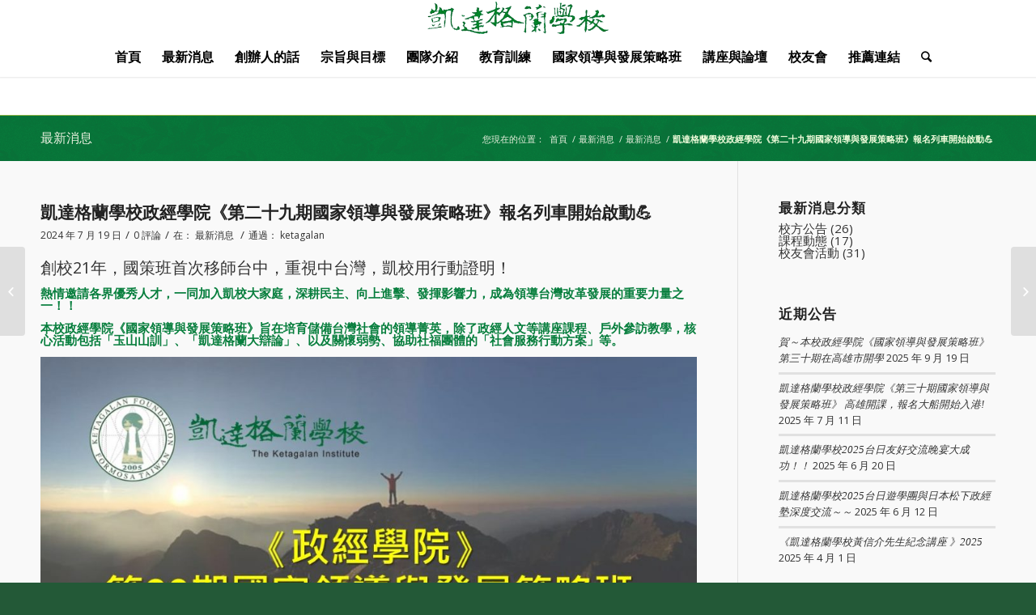

--- FILE ---
content_type: text/html; charset=UTF-8
request_url: http://www.ketagalan.org.tw/%E5%87%B1%E9%81%94%E6%A0%BC%E8%98%AD%E5%AD%B8%E6%A0%A1%E6%94%BF%E7%B6%93%E5%AD%B8%E9%99%A2%E3%80%8A%E7%AC%AC%E4%BA%8C%E5%8D%81%E4%B9%9D%E6%9C%9F%E5%9C%8B%E5%AE%B6%E9%A0%98%E5%B0%8E%E8%88%87%E7%99%BC/
body_size: 69223
content:
<!DOCTYPE html>
<html lang="zh-TW" class="html_stretched responsive av-preloader-active av-preloader-enabled av-default-lightbox  html_header_top html_logo_center html_bottom_nav_header html_menu_right html_custom html_header_sticky html_header_shrinking html_mobile_menu_tablet html_header_searchicon html_content_align_center html_header_unstick_top_disabled html_header_stretch_disabled html_minimal_header html_minimal_header_shadow html_av-overlay-side html_av-overlay-side-classic html_av-submenu-noclone html_entry_id_2879 av-no-preview html_text_menu_active ">
<head>
<meta charset="UTF-8" />
<meta name="robots" content="index, follow" />


<!-- mobile setting -->
<meta name="viewport" content="width=device-width, initial-scale=1, maximum-scale=1">

<!-- Scripts/CSS and wp_head hook -->
<title>凱達格蘭學校政經學院《第二十九期國家領導與發展策略班》報名列車開始啟動&#x1f4aa; &#8211; 凱達格蘭學校</title>
<meta name='robots' content='max-image-preview:large' />
	<style>img:is([sizes="auto" i], [sizes^="auto," i]) { contain-intrinsic-size: 3000px 1500px }</style>
	<link rel="alternate" type="application/rss+xml" title="訂閱《凱達格蘭學校》&raquo; 資訊提供" href="http://www.ketagalan.org.tw/feed/" />
<link rel="alternate" type="application/rss+xml" title="訂閱《凱達格蘭學校》&raquo; 留言的資訊提供" href="http://www.ketagalan.org.tw/comments/feed/" />
<link rel="alternate" type="application/rss+xml" title="訂閱《凱達格蘭學校 》&raquo;〈凱達格蘭學校政經學院《第二十九期國家領導與發展策略班》報名列車開始啟動&#x1f4aa;〉留言的資訊提供" href="http://www.ketagalan.org.tw/%e5%87%b1%e9%81%94%e6%a0%bc%e8%98%ad%e5%ad%b8%e6%a0%a1%e6%94%bf%e7%b6%93%e5%ad%b8%e9%99%a2%e3%80%8a%e7%ac%ac%e4%ba%8c%e5%8d%81%e4%b9%9d%e6%9c%9f%e5%9c%8b%e5%ae%b6%e9%a0%98%e5%b0%8e%e8%88%87%e7%99%bc/feed/" />

<!-- google webfont font replacement -->
<link rel='stylesheet' id='avia-google-webfont' href='//fonts.googleapis.com/css?family=Droid+Serif%7COpen+Sans:400,600' type='text/css' media='all'/> 
<script type="text/javascript">
/* <![CDATA[ */
window._wpemojiSettings = {"baseUrl":"https:\/\/s.w.org\/images\/core\/emoji\/16.0.1\/72x72\/","ext":".png","svgUrl":"https:\/\/s.w.org\/images\/core\/emoji\/16.0.1\/svg\/","svgExt":".svg","source":{"concatemoji":"http:\/\/www.ketagalan.org.tw\/wp-includes\/js\/wp-emoji-release.min.js?ver=6.8.3"}};
/*! This file is auto-generated */
!function(s,n){var o,i,e;function c(e){try{var t={supportTests:e,timestamp:(new Date).valueOf()};sessionStorage.setItem(o,JSON.stringify(t))}catch(e){}}function p(e,t,n){e.clearRect(0,0,e.canvas.width,e.canvas.height),e.fillText(t,0,0);var t=new Uint32Array(e.getImageData(0,0,e.canvas.width,e.canvas.height).data),a=(e.clearRect(0,0,e.canvas.width,e.canvas.height),e.fillText(n,0,0),new Uint32Array(e.getImageData(0,0,e.canvas.width,e.canvas.height).data));return t.every(function(e,t){return e===a[t]})}function u(e,t){e.clearRect(0,0,e.canvas.width,e.canvas.height),e.fillText(t,0,0);for(var n=e.getImageData(16,16,1,1),a=0;a<n.data.length;a++)if(0!==n.data[a])return!1;return!0}function f(e,t,n,a){switch(t){case"flag":return n(e,"\ud83c\udff3\ufe0f\u200d\u26a7\ufe0f","\ud83c\udff3\ufe0f\u200b\u26a7\ufe0f")?!1:!n(e,"\ud83c\udde8\ud83c\uddf6","\ud83c\udde8\u200b\ud83c\uddf6")&&!n(e,"\ud83c\udff4\udb40\udc67\udb40\udc62\udb40\udc65\udb40\udc6e\udb40\udc67\udb40\udc7f","\ud83c\udff4\u200b\udb40\udc67\u200b\udb40\udc62\u200b\udb40\udc65\u200b\udb40\udc6e\u200b\udb40\udc67\u200b\udb40\udc7f");case"emoji":return!a(e,"\ud83e\udedf")}return!1}function g(e,t,n,a){var r="undefined"!=typeof WorkerGlobalScope&&self instanceof WorkerGlobalScope?new OffscreenCanvas(300,150):s.createElement("canvas"),o=r.getContext("2d",{willReadFrequently:!0}),i=(o.textBaseline="top",o.font="600 32px Arial",{});return e.forEach(function(e){i[e]=t(o,e,n,a)}),i}function t(e){var t=s.createElement("script");t.src=e,t.defer=!0,s.head.appendChild(t)}"undefined"!=typeof Promise&&(o="wpEmojiSettingsSupports",i=["flag","emoji"],n.supports={everything:!0,everythingExceptFlag:!0},e=new Promise(function(e){s.addEventListener("DOMContentLoaded",e,{once:!0})}),new Promise(function(t){var n=function(){try{var e=JSON.parse(sessionStorage.getItem(o));if("object"==typeof e&&"number"==typeof e.timestamp&&(new Date).valueOf()<e.timestamp+604800&&"object"==typeof e.supportTests)return e.supportTests}catch(e){}return null}();if(!n){if("undefined"!=typeof Worker&&"undefined"!=typeof OffscreenCanvas&&"undefined"!=typeof URL&&URL.createObjectURL&&"undefined"!=typeof Blob)try{var e="postMessage("+g.toString()+"("+[JSON.stringify(i),f.toString(),p.toString(),u.toString()].join(",")+"));",a=new Blob([e],{type:"text/javascript"}),r=new Worker(URL.createObjectURL(a),{name:"wpTestEmojiSupports"});return void(r.onmessage=function(e){c(n=e.data),r.terminate(),t(n)})}catch(e){}c(n=g(i,f,p,u))}t(n)}).then(function(e){for(var t in e)n.supports[t]=e[t],n.supports.everything=n.supports.everything&&n.supports[t],"flag"!==t&&(n.supports.everythingExceptFlag=n.supports.everythingExceptFlag&&n.supports[t]);n.supports.everythingExceptFlag=n.supports.everythingExceptFlag&&!n.supports.flag,n.DOMReady=!1,n.readyCallback=function(){n.DOMReady=!0}}).then(function(){return e}).then(function(){var e;n.supports.everything||(n.readyCallback(),(e=n.source||{}).concatemoji?t(e.concatemoji):e.wpemoji&&e.twemoji&&(t(e.twemoji),t(e.wpemoji)))}))}((window,document),window._wpemojiSettings);
/* ]]> */
</script>
<style type="text/css">.pt_splitter {
	display: block;
}</style><style id='wp-emoji-styles-inline-css' type='text/css'>

	img.wp-smiley, img.emoji {
		display: inline !important;
		border: none !important;
		box-shadow: none !important;
		height: 1em !important;
		width: 1em !important;
		margin: 0 0.07em !important;
		vertical-align: -0.1em !important;
		background: none !important;
		padding: 0 !important;
	}
</style>
<link rel='stylesheet' id='wp-block-library-css' href='http://www.ketagalan.org.tw/wp-includes/css/dist/block-library/style.min.css?ver=6.8.3' type='text/css' media='all' />
<style id='classic-theme-styles-inline-css' type='text/css'>
/*! This file is auto-generated */
.wp-block-button__link{color:#fff;background-color:#32373c;border-radius:9999px;box-shadow:none;text-decoration:none;padding:calc(.667em + 2px) calc(1.333em + 2px);font-size:1.125em}.wp-block-file__button{background:#32373c;color:#fff;text-decoration:none}
</style>
<style id='global-styles-inline-css' type='text/css'>
:root{--wp--preset--aspect-ratio--square: 1;--wp--preset--aspect-ratio--4-3: 4/3;--wp--preset--aspect-ratio--3-4: 3/4;--wp--preset--aspect-ratio--3-2: 3/2;--wp--preset--aspect-ratio--2-3: 2/3;--wp--preset--aspect-ratio--16-9: 16/9;--wp--preset--aspect-ratio--9-16: 9/16;--wp--preset--color--black: #000000;--wp--preset--color--cyan-bluish-gray: #abb8c3;--wp--preset--color--white: #ffffff;--wp--preset--color--pale-pink: #f78da7;--wp--preset--color--vivid-red: #cf2e2e;--wp--preset--color--luminous-vivid-orange: #ff6900;--wp--preset--color--luminous-vivid-amber: #fcb900;--wp--preset--color--light-green-cyan: #7bdcb5;--wp--preset--color--vivid-green-cyan: #00d084;--wp--preset--color--pale-cyan-blue: #8ed1fc;--wp--preset--color--vivid-cyan-blue: #0693e3;--wp--preset--color--vivid-purple: #9b51e0;--wp--preset--gradient--vivid-cyan-blue-to-vivid-purple: linear-gradient(135deg,rgba(6,147,227,1) 0%,rgb(155,81,224) 100%);--wp--preset--gradient--light-green-cyan-to-vivid-green-cyan: linear-gradient(135deg,rgb(122,220,180) 0%,rgb(0,208,130) 100%);--wp--preset--gradient--luminous-vivid-amber-to-luminous-vivid-orange: linear-gradient(135deg,rgba(252,185,0,1) 0%,rgba(255,105,0,1) 100%);--wp--preset--gradient--luminous-vivid-orange-to-vivid-red: linear-gradient(135deg,rgba(255,105,0,1) 0%,rgb(207,46,46) 100%);--wp--preset--gradient--very-light-gray-to-cyan-bluish-gray: linear-gradient(135deg,rgb(238,238,238) 0%,rgb(169,184,195) 100%);--wp--preset--gradient--cool-to-warm-spectrum: linear-gradient(135deg,rgb(74,234,220) 0%,rgb(151,120,209) 20%,rgb(207,42,186) 40%,rgb(238,44,130) 60%,rgb(251,105,98) 80%,rgb(254,248,76) 100%);--wp--preset--gradient--blush-light-purple: linear-gradient(135deg,rgb(255,206,236) 0%,rgb(152,150,240) 100%);--wp--preset--gradient--blush-bordeaux: linear-gradient(135deg,rgb(254,205,165) 0%,rgb(254,45,45) 50%,rgb(107,0,62) 100%);--wp--preset--gradient--luminous-dusk: linear-gradient(135deg,rgb(255,203,112) 0%,rgb(199,81,192) 50%,rgb(65,88,208) 100%);--wp--preset--gradient--pale-ocean: linear-gradient(135deg,rgb(255,245,203) 0%,rgb(182,227,212) 50%,rgb(51,167,181) 100%);--wp--preset--gradient--electric-grass: linear-gradient(135deg,rgb(202,248,128) 0%,rgb(113,206,126) 100%);--wp--preset--gradient--midnight: linear-gradient(135deg,rgb(2,3,129) 0%,rgb(40,116,252) 100%);--wp--preset--font-size--small: 13px;--wp--preset--font-size--medium: 20px;--wp--preset--font-size--large: 36px;--wp--preset--font-size--x-large: 42px;--wp--preset--spacing--20: 0.44rem;--wp--preset--spacing--30: 0.67rem;--wp--preset--spacing--40: 1rem;--wp--preset--spacing--50: 1.5rem;--wp--preset--spacing--60: 2.25rem;--wp--preset--spacing--70: 3.38rem;--wp--preset--spacing--80: 5.06rem;--wp--preset--shadow--natural: 6px 6px 9px rgba(0, 0, 0, 0.2);--wp--preset--shadow--deep: 12px 12px 50px rgba(0, 0, 0, 0.4);--wp--preset--shadow--sharp: 6px 6px 0px rgba(0, 0, 0, 0.2);--wp--preset--shadow--outlined: 6px 6px 0px -3px rgba(255, 255, 255, 1), 6px 6px rgba(0, 0, 0, 1);--wp--preset--shadow--crisp: 6px 6px 0px rgba(0, 0, 0, 1);}:where(.is-layout-flex){gap: 0.5em;}:where(.is-layout-grid){gap: 0.5em;}body .is-layout-flex{display: flex;}.is-layout-flex{flex-wrap: wrap;align-items: center;}.is-layout-flex > :is(*, div){margin: 0;}body .is-layout-grid{display: grid;}.is-layout-grid > :is(*, div){margin: 0;}:where(.wp-block-columns.is-layout-flex){gap: 2em;}:where(.wp-block-columns.is-layout-grid){gap: 2em;}:where(.wp-block-post-template.is-layout-flex){gap: 1.25em;}:where(.wp-block-post-template.is-layout-grid){gap: 1.25em;}.has-black-color{color: var(--wp--preset--color--black) !important;}.has-cyan-bluish-gray-color{color: var(--wp--preset--color--cyan-bluish-gray) !important;}.has-white-color{color: var(--wp--preset--color--white) !important;}.has-pale-pink-color{color: var(--wp--preset--color--pale-pink) !important;}.has-vivid-red-color{color: var(--wp--preset--color--vivid-red) !important;}.has-luminous-vivid-orange-color{color: var(--wp--preset--color--luminous-vivid-orange) !important;}.has-luminous-vivid-amber-color{color: var(--wp--preset--color--luminous-vivid-amber) !important;}.has-light-green-cyan-color{color: var(--wp--preset--color--light-green-cyan) !important;}.has-vivid-green-cyan-color{color: var(--wp--preset--color--vivid-green-cyan) !important;}.has-pale-cyan-blue-color{color: var(--wp--preset--color--pale-cyan-blue) !important;}.has-vivid-cyan-blue-color{color: var(--wp--preset--color--vivid-cyan-blue) !important;}.has-vivid-purple-color{color: var(--wp--preset--color--vivid-purple) !important;}.has-black-background-color{background-color: var(--wp--preset--color--black) !important;}.has-cyan-bluish-gray-background-color{background-color: var(--wp--preset--color--cyan-bluish-gray) !important;}.has-white-background-color{background-color: var(--wp--preset--color--white) !important;}.has-pale-pink-background-color{background-color: var(--wp--preset--color--pale-pink) !important;}.has-vivid-red-background-color{background-color: var(--wp--preset--color--vivid-red) !important;}.has-luminous-vivid-orange-background-color{background-color: var(--wp--preset--color--luminous-vivid-orange) !important;}.has-luminous-vivid-amber-background-color{background-color: var(--wp--preset--color--luminous-vivid-amber) !important;}.has-light-green-cyan-background-color{background-color: var(--wp--preset--color--light-green-cyan) !important;}.has-vivid-green-cyan-background-color{background-color: var(--wp--preset--color--vivid-green-cyan) !important;}.has-pale-cyan-blue-background-color{background-color: var(--wp--preset--color--pale-cyan-blue) !important;}.has-vivid-cyan-blue-background-color{background-color: var(--wp--preset--color--vivid-cyan-blue) !important;}.has-vivid-purple-background-color{background-color: var(--wp--preset--color--vivid-purple) !important;}.has-black-border-color{border-color: var(--wp--preset--color--black) !important;}.has-cyan-bluish-gray-border-color{border-color: var(--wp--preset--color--cyan-bluish-gray) !important;}.has-white-border-color{border-color: var(--wp--preset--color--white) !important;}.has-pale-pink-border-color{border-color: var(--wp--preset--color--pale-pink) !important;}.has-vivid-red-border-color{border-color: var(--wp--preset--color--vivid-red) !important;}.has-luminous-vivid-orange-border-color{border-color: var(--wp--preset--color--luminous-vivid-orange) !important;}.has-luminous-vivid-amber-border-color{border-color: var(--wp--preset--color--luminous-vivid-amber) !important;}.has-light-green-cyan-border-color{border-color: var(--wp--preset--color--light-green-cyan) !important;}.has-vivid-green-cyan-border-color{border-color: var(--wp--preset--color--vivid-green-cyan) !important;}.has-pale-cyan-blue-border-color{border-color: var(--wp--preset--color--pale-cyan-blue) !important;}.has-vivid-cyan-blue-border-color{border-color: var(--wp--preset--color--vivid-cyan-blue) !important;}.has-vivid-purple-border-color{border-color: var(--wp--preset--color--vivid-purple) !important;}.has-vivid-cyan-blue-to-vivid-purple-gradient-background{background: var(--wp--preset--gradient--vivid-cyan-blue-to-vivid-purple) !important;}.has-light-green-cyan-to-vivid-green-cyan-gradient-background{background: var(--wp--preset--gradient--light-green-cyan-to-vivid-green-cyan) !important;}.has-luminous-vivid-amber-to-luminous-vivid-orange-gradient-background{background: var(--wp--preset--gradient--luminous-vivid-amber-to-luminous-vivid-orange) !important;}.has-luminous-vivid-orange-to-vivid-red-gradient-background{background: var(--wp--preset--gradient--luminous-vivid-orange-to-vivid-red) !important;}.has-very-light-gray-to-cyan-bluish-gray-gradient-background{background: var(--wp--preset--gradient--very-light-gray-to-cyan-bluish-gray) !important;}.has-cool-to-warm-spectrum-gradient-background{background: var(--wp--preset--gradient--cool-to-warm-spectrum) !important;}.has-blush-light-purple-gradient-background{background: var(--wp--preset--gradient--blush-light-purple) !important;}.has-blush-bordeaux-gradient-background{background: var(--wp--preset--gradient--blush-bordeaux) !important;}.has-luminous-dusk-gradient-background{background: var(--wp--preset--gradient--luminous-dusk) !important;}.has-pale-ocean-gradient-background{background: var(--wp--preset--gradient--pale-ocean) !important;}.has-electric-grass-gradient-background{background: var(--wp--preset--gradient--electric-grass) !important;}.has-midnight-gradient-background{background: var(--wp--preset--gradient--midnight) !important;}.has-small-font-size{font-size: var(--wp--preset--font-size--small) !important;}.has-medium-font-size{font-size: var(--wp--preset--font-size--medium) !important;}.has-large-font-size{font-size: var(--wp--preset--font-size--large) !important;}.has-x-large-font-size{font-size: var(--wp--preset--font-size--x-large) !important;}
:where(.wp-block-post-template.is-layout-flex){gap: 1.25em;}:where(.wp-block-post-template.is-layout-grid){gap: 1.25em;}
:where(.wp-block-columns.is-layout-flex){gap: 2em;}:where(.wp-block-columns.is-layout-grid){gap: 2em;}
:root :where(.wp-block-pullquote){font-size: 1.5em;line-height: 1.6;}
</style>
<link rel='stylesheet' id='avia-grid-css' href='http://www.ketagalan.org.tw/wp-content/themes/enfold/css/grid.css?ver=4.1' type='text/css' media='all' />
<link rel='stylesheet' id='avia-base-css' href='http://www.ketagalan.org.tw/wp-content/themes/enfold/css/base.css?ver=4.1' type='text/css' media='all' />
<link rel='stylesheet' id='avia-layout-css' href='http://www.ketagalan.org.tw/wp-content/themes/enfold/css/layout.css?ver=4.1' type='text/css' media='all' />
<link rel='stylesheet' id='avia-scs-css' href='http://www.ketagalan.org.tw/wp-content/themes/enfold/css/shortcodes.css?ver=4.1' type='text/css' media='all' />
<link rel='stylesheet' id='avia-popup-css-css' href='http://www.ketagalan.org.tw/wp-content/themes/enfold/js/aviapopup/magnific-popup.css?ver=4.1' type='text/css' media='screen' />
<link rel='stylesheet' id='avia-media-css' href='http://www.ketagalan.org.tw/wp-content/themes/enfold/js/mediaelement/skin-1/mediaelementplayer.css?ver=4.1' type='text/css' media='screen' />
<link rel='stylesheet' id='avia-print-css' href='http://www.ketagalan.org.tw/wp-content/themes/enfold/css/print.css?ver=4.1' type='text/css' media='print' />
<link rel='stylesheet' id='avia-dynamic-css' href='http://www.ketagalan.org.tw/wp-content/uploads/dynamic_avia/enfold_child.css?ver=5d9c41cc5714c' type='text/css' media='all' />
<link rel='stylesheet' id='avia-custom-css' href='http://www.ketagalan.org.tw/wp-content/themes/enfold/css/custom.css?ver=4.1' type='text/css' media='all' />
<link rel='stylesheet' id='avia-style-css' href='http://www.ketagalan.org.tw/wp-content/themes/enfold-child/style.css?ver=4.1' type='text/css' media='all' />
<script type="text/javascript" src="http://www.ketagalan.org.tw/wp-includes/js/jquery/jquery.min.js?ver=3.7.1" id="jquery-core-js"></script>
<script type="text/javascript" src="http://www.ketagalan.org.tw/wp-includes/js/jquery/jquery-migrate.min.js?ver=3.4.1" id="jquery-migrate-js"></script>
<script type="text/javascript" src="http://www.ketagalan.org.tw/wp-content/themes/enfold/js/avia-compat.js?ver=4.1" id="avia-compat-js"></script>
<link rel="https://api.w.org/" href="http://www.ketagalan.org.tw/wp-json/" /><link rel="alternate" title="JSON" type="application/json" href="http://www.ketagalan.org.tw/wp-json/wp/v2/posts/2879" /><link rel="EditURI" type="application/rsd+xml" title="RSD" href="http://www.ketagalan.org.tw/xmlrpc.php?rsd" />
<meta name="generator" content="WordPress 6.8.3" />
<link rel="canonical" href="http://www.ketagalan.org.tw/%e5%87%b1%e9%81%94%e6%a0%bc%e8%98%ad%e5%ad%b8%e6%a0%a1%e6%94%bf%e7%b6%93%e5%ad%b8%e9%99%a2%e3%80%8a%e7%ac%ac%e4%ba%8c%e5%8d%81%e4%b9%9d%e6%9c%9f%e5%9c%8b%e5%ae%b6%e9%a0%98%e5%b0%8e%e8%88%87%e7%99%bc/" />
<link rel='shortlink' href='http://www.ketagalan.org.tw/?p=2879' />
<link rel="alternate" title="oEmbed (JSON)" type="application/json+oembed" href="http://www.ketagalan.org.tw/wp-json/oembed/1.0/embed?url=http%3A%2F%2Fwww.ketagalan.org.tw%2F%25e5%2587%25b1%25e9%2581%2594%25e6%25a0%25bc%25e8%2598%25ad%25e5%25ad%25b8%25e6%25a0%25a1%25e6%2594%25bf%25e7%25b6%2593%25e5%25ad%25b8%25e9%2599%25a2%25e3%2580%258a%25e7%25ac%25ac%25e4%25ba%258c%25e5%258d%2581%25e4%25b9%259d%25e6%259c%259f%25e5%259c%258b%25e5%25ae%25b6%25e9%25a0%2598%25e5%25b0%258e%25e8%2588%2587%25e7%2599%25bc%2F" />
<link rel="alternate" title="oEmbed (XML)" type="text/xml+oembed" href="http://www.ketagalan.org.tw/wp-json/oembed/1.0/embed?url=http%3A%2F%2Fwww.ketagalan.org.tw%2F%25e5%2587%25b1%25e9%2581%2594%25e6%25a0%25bc%25e8%2598%25ad%25e5%25ad%25b8%25e6%25a0%25a1%25e6%2594%25bf%25e7%25b6%2593%25e5%25ad%25b8%25e9%2599%25a2%25e3%2580%258a%25e7%25ac%25ac%25e4%25ba%258c%25e5%258d%2581%25e4%25b9%259d%25e6%259c%259f%25e5%259c%258b%25e5%25ae%25b6%25e9%25a0%2598%25e5%25b0%258e%25e8%2588%2587%25e7%2599%25bc%2F&#038;format=xml" />
<link rel="profile" href="http://gmpg.org/xfn/11" />
<link rel="alternate" type="application/rss+xml" title="凱達格蘭學校 RSS2 Feed" href="http://www.ketagalan.org.tw/feed/" />
<link rel="pingback" href="http://www.ketagalan.org.tw/xmlrpc.php" />

<style type='text/css' media='screen'>
 #top #header_main > .container, #top #header_main > .container .main_menu  .av-main-nav > li > a, #top #header_main #menu-item-shop .cart_dropdown_link{ height:90px; line-height: 90px; }
 .html_top_nav_header .av-logo-container{ height:90px;  }
 .html_header_top.html_header_sticky #top #wrap_all #main{ padding-top:142px; } 
</style>
<!--[if lt IE 9]><script src="http://www.ketagalan.org.tw/wp-content/themes/enfold/js/html5shiv.js"></script><![endif]-->
<link rel="icon" href="http://www.ketagalan.org.tw/wp-content/uploads/2017/09/logo-ketagalan.png" type="image/png">


<!--
Debugging Info for Theme support: 

Theme: Enfold
Version: 4.1.2
Installed: enfold
AviaFramework Version: 4.6
AviaBuilder Version: 0.9.5
- - - - - - - - - - -
ChildTheme: Enfold Child
ChildTheme Version: 1.0
ChildTheme Installed: enfold

ML:128-PU:45-PLA:7
WP:6.8.3
Updates: enabled
-->

<style type='text/css'>
@font-face {font-family: 'entypo-fontello'; font-weight: normal; font-style: normal;
src: url('http://www.ketagalan.org.tw/wp-content/themes/enfold/config-templatebuilder/avia-template-builder/assets/fonts/entypo-fontello.eot?v=3');
src: url('http://www.ketagalan.org.tw/wp-content/themes/enfold/config-templatebuilder/avia-template-builder/assets/fonts/entypo-fontello.eot?v=3#iefix') format('embedded-opentype'), 
url('http://www.ketagalan.org.tw/wp-content/themes/enfold/config-templatebuilder/avia-template-builder/assets/fonts/entypo-fontello.woff?v=3') format('woff'), 
url('http://www.ketagalan.org.tw/wp-content/themes/enfold/config-templatebuilder/avia-template-builder/assets/fonts/entypo-fontello.ttf?v=3') format('truetype'), 
url('http://www.ketagalan.org.tw/wp-content/themes/enfold/config-templatebuilder/avia-template-builder/assets/fonts/entypo-fontello.svg?v=3#entypo-fontello') format('svg');
} #top .avia-font-entypo-fontello, body .avia-font-entypo-fontello, html body [data-av_iconfont='entypo-fontello']:before{ font-family: 'entypo-fontello'; }
</style>
</head>




<body id="top" class="wp-singular post-template-default single single-post postid-2879 single-format-standard wp-theme-enfold wp-child-theme-enfold-child stretched droid_serif open_sans " itemscope="itemscope" itemtype="https://schema.org/WebPage" >

	<div class='av-siteloader-wrap av-transition-enabled av-transition-with-logo'><div class='av-siteloader-inner'><div class='av-siteloader-cell'><img class='av-preloading-logo' src='http://www.ketagalan.org.tw/wp-content/uploads/2017/09/logo-ketagalan.png' alt='Loading' title='Loading' /><div class='av-siteloader'><div class='av-siteloader-extra'></div></div></div></div></div>
	<div id='wrap_all'>

	
<header id='header' class='all_colors header_color light_bg_color  av_header_top av_logo_center av_bottom_nav_header av_menu_right av_custom av_header_sticky av_header_shrinking av_header_stretch_disabled av_mobile_menu_tablet av_header_searchicon av_header_unstick_top_disabled av_minimal_header av_minimal_header_shadow av_alternate_logo_active av_header_border_disabled'  role="banner" itemscope="itemscope" itemtype="https://schema.org/WPHeader" >

		<div  id='header_main' class='container_wrap container_wrap_logo'>
	
        <div class='container av-logo-container'><div class='inner-container'><span class='logo'><a href='http://www.ketagalan.org.tw/'><img height='100' width='300' src='http://www.ketagalan.org.tw/wp-content/uploads/2017/09/kategalan-logo_-text.png' alt='凱達格蘭學校' /></a></span></div></div><div id='header_main_alternate' class='container_wrap'><div class='container'><nav class='main_menu' data-selectname='Select a page'  role="navigation" itemscope="itemscope" itemtype="https://schema.org/SiteNavigationElement" ><div class="avia-menu av-main-nav-wrap"><ul id="avia-menu" class="menu av-main-nav"><li id="menu-item-594" class="menu-item menu-item-type-custom menu-item-object-custom menu-item-home menu-item-top-level menu-item-top-level-1"><a href="http://www.ketagalan.org.tw/" itemprop="url"><span class="avia-bullet"></span><span class="avia-menu-text">首頁</span><span class="avia-menu-fx"><span class="avia-arrow-wrap"><span class="avia-arrow"></span></span></span></a></li>
<li id="menu-item-691" class="menu-item menu-item-type-post_type menu-item-object-page current_page_parent menu-item-has-children menu-item-top-level menu-item-top-level-2 current-menu-item"><a href="http://www.ketagalan.org.tw/news/" itemprop="url"><span class="avia-bullet"></span><span class="avia-menu-text">最新消息</span><span class="avia-menu-fx"><span class="avia-arrow-wrap"><span class="avia-arrow"></span></span></span></a>


<ul class="sub-menu">
	<li id="menu-item-1866" class="menu-item menu-item-type-custom menu-item-object-custom"><a href="http://www.ketagalan.org.tw/category/news/%e6%a0%a1%e6%96%b9%e5%85%ac%e5%91%8a/" itemprop="url"><span class="avia-bullet"></span><span class="avia-menu-text">校方公告</span></a></li>
	<li id="menu-item-1867" class="menu-item menu-item-type-custom menu-item-object-custom"><a href="http://www.ketagalan.org.tw/category/news/%e8%aa%b2%e7%a8%8b%e5%8b%95%e6%85%8b1/" itemprop="url"><span class="avia-bullet"></span><span class="avia-menu-text">課程動態</span></a></li>
	<li id="menu-item-1868" class="menu-item menu-item-type-custom menu-item-object-custom"><a href="http://www.ketagalan.org.tw/category/news/%e6%a0%a1%e5%8f%8b%e6%9c%83%e6%b4%bb%e5%8b%95/" itemprop="url"><span class="avia-bullet"></span><span class="avia-menu-text">校友會活動</span></a></li>
</ul>
</li>
<li id="menu-item-595" class="menu-item menu-item-type-post_type menu-item-object-page menu-item-top-level menu-item-top-level-3"><a href="http://www.ketagalan.org.tw/foundation/" itemprop="url"><span class="avia-bullet"></span><span class="avia-menu-text">創辦人的話</span><span class="avia-menu-fx"><span class="avia-arrow-wrap"><span class="avia-arrow"></span></span></span></a></li>
<li id="menu-item-752" class="menu-item menu-item-type-post_type menu-item-object-page menu-item-top-level menu-item-top-level-4"><a href="http://www.ketagalan.org.tw/purpose/" itemprop="url"><span class="avia-bullet"></span><span class="avia-menu-text">宗旨與目標</span><span class="avia-menu-fx"><span class="avia-arrow-wrap"><span class="avia-arrow"></span></span></span></a></li>
<li id="menu-item-603" class="menu-item menu-item-type-post_type menu-item-object-page menu-item-has-children menu-item-top-level menu-item-top-level-5"><a href="http://www.ketagalan.org.tw/organization/" itemprop="url"><span class="avia-bullet"></span><span class="avia-menu-text">團隊介紹</span><span class="avia-menu-fx"><span class="avia-arrow-wrap"><span class="avia-arrow"></span></span></span></a>


<ul class="sub-menu">
	<li id="menu-item-846" class="menu-item menu-item-type-custom menu-item-object-custom"><a href="http://www.ketagalan.org.tw/organization/#tab1" itemprop="url"><span class="avia-bullet"></span><span class="avia-menu-text">組織架構</span></a></li>
	<li id="menu-item-847" class="menu-item menu-item-type-custom menu-item-object-custom"><a href="http://www.ketagalan.org.tw/organization/#tab2" itemprop="url"><span class="avia-bullet"></span><span class="avia-menu-text">校長 張惠博</span></a></li>
	<li id="menu-item-848" class="menu-item menu-item-type-custom menu-item-object-custom"><a href="http://www.ketagalan.org.tw/organization/#tab3" itemprop="url"><span class="avia-bullet"></span><span class="avia-menu-text">副校長</span></a></li>
	<li id="menu-item-849" class="menu-item menu-item-type-custom menu-item-object-custom"><a href="http://www.ketagalan.org.tw/organization/#tab4" itemprop="url"><span class="avia-bullet"></span><span class="avia-menu-text">歷任校長</span></a></li>
	<li id="menu-item-850" class="menu-item menu-item-type-custom menu-item-object-custom"><a href="http://www.ketagalan.org.tw/organization/#tab5" itemprop="url"><span class="avia-bullet"></span><span class="avia-menu-text">校務發展委員會</span></a></li>
	<li id="menu-item-851" class="menu-item menu-item-type-custom menu-item-object-custom"><a href="http://www.ketagalan.org.tw/organization/#tab6" itemprop="url"><span class="avia-bullet"></span><span class="avia-menu-text">師資團隊</span></a></li>
	<li id="menu-item-914" class="menu-item menu-item-type-custom menu-item-object-custom"><a href="http://www.ketagalan.org.tw/organization/#tab7" itemprop="url"><span class="avia-bullet"></span><span class="avia-menu-text">校務工作團隊</span></a></li>
</ul>
</li>
<li id="menu-item-597" class="menu-item menu-item-type-post_type menu-item-object-page menu-item-top-level menu-item-top-level-6"><a href="http://www.ketagalan.org.tw/education-training/" itemprop="url"><span class="avia-bullet"></span><span class="avia-menu-text">教育訓練</span><span class="avia-menu-fx"><span class="avia-arrow-wrap"><span class="avia-arrow"></span></span></span></a></li>
<li id="menu-item-1251" class="menu-item menu-item-type-post_type menu-item-object-page menu-item-has-children menu-item-top-level menu-item-top-level-7"><a href="http://www.ketagalan.org.tw/%e5%9c%8b%e5%ae%b6%e9%a0%98%e5%b0%8e%e8%88%87%e7%99%bc%e5%b1%95%e7%ad%96%e7%95%a5%e7%8f%ad/" itemprop="url"><span class="avia-bullet"></span><span class="avia-menu-text">國家領導與發展策略班</span><span class="avia-menu-fx"><span class="avia-arrow-wrap"><span class="avia-arrow"></span></span></span></a>


<ul class="sub-menu">
	<li id="menu-item-1252" class="menu-item menu-item-type-post_type menu-item-object-page"><a href="http://www.ketagalan.org.tw/%e5%9c%8b%e5%ae%b6%e9%a0%98%e5%b0%8e%e8%88%87%e7%99%bc%e5%b1%95%e7%ad%96%e7%95%a5%e7%8f%ad/%e7%ac%ac%e4%ba%8c%e5%8d%81%e4%b8%80%e6%9c%9f/" itemprop="url"><span class="avia-bullet"></span><span class="avia-menu-text">第二十一期</span></a></li>
	<li id="menu-item-1434" class="menu-item menu-item-type-post_type menu-item-object-page"><a href="http://www.ketagalan.org.tw/%e5%9c%8b%e5%ae%b6%e9%a0%98%e5%b0%8e%e8%88%87%e7%99%bc%e5%b1%95%e7%ad%96%e7%95%a5%e7%8f%ad/%e7%ac%ac%e4%ba%8c%e5%8d%81%e4%ba%8c%e6%9c%9f/" itemprop="url"><span class="avia-bullet"></span><span class="avia-menu-text">第二十二期</span></a></li>
	<li id="menu-item-1694" class="menu-item menu-item-type-post_type menu-item-object-page"><a href="http://www.ketagalan.org.tw/%e5%9c%8b%e5%ae%b6%e9%a0%98%e5%b0%8e%e8%88%87%e7%99%bc%e5%b1%95%e7%ad%96%e7%95%a5%e7%8f%ad/%e7%ac%ac%e4%ba%8c%e5%8d%81%e4%b8%89%e6%9c%9f/" itemprop="url"><span class="avia-bullet"></span><span class="avia-menu-text">第二十三期</span></a></li>
	<li id="menu-item-1753" class="menu-item menu-item-type-post_type menu-item-object-page"><a href="http://www.ketagalan.org.tw/%e5%9c%8b%e5%ae%b6%e9%a0%98%e5%b0%8e%e8%88%87%e7%99%bc%e5%b1%95%e7%ad%96%e7%95%a5%e7%8f%ad/%e7%ac%ac%e4%ba%8c%e5%8d%81%e5%9b%9b%e6%9c%9f/" itemprop="url"><span class="avia-bullet"></span><span class="avia-menu-text">第二十四期</span></a></li>
	<li id="menu-item-2303" class="menu-item menu-item-type-post_type menu-item-object-page"><a href="http://www.ketagalan.org.tw/%e5%9c%8b%e5%ae%b6%e9%a0%98%e5%b0%8e%e8%88%87%e7%99%bc%e5%b1%95%e7%ad%96%e7%95%a5%e7%8f%ad/%e7%ac%ac%e4%ba%8c%e5%8d%81%e4%ba%94%e6%9c%9f/" itemprop="url"><span class="avia-bullet"></span><span class="avia-menu-text">第二十五期</span></a></li>
	<li id="menu-item-2388" class="menu-item menu-item-type-post_type menu-item-object-page"><a href="http://www.ketagalan.org.tw/%e5%9c%8b%e5%ae%b6%e9%a0%98%e5%b0%8e%e8%88%87%e7%99%bc%e5%b1%95%e7%ad%96%e7%95%a5%e7%8f%ad/%e7%ac%ac%e4%ba%8c%e5%8d%81%e5%85%ad%e6%9c%9f/" itemprop="url"><span class="avia-bullet"></span><span class="avia-menu-text">第二十六期</span></a></li>
	<li id="menu-item-2398" class="menu-item menu-item-type-post_type menu-item-object-page"><a href="http://www.ketagalan.org.tw/%e5%9c%8b%e5%ae%b6%e9%a0%98%e5%b0%8e%e8%88%87%e7%99%bc%e5%b1%95%e7%ad%96%e7%95%a5%e7%8f%ad/%e7%ac%ac%e4%ba%8c%e5%8d%81%e4%b8%83%e6%9c%9f/" itemprop="url"><span class="avia-bullet"></span><span class="avia-menu-text">第二十七期</span></a></li>
	<li id="menu-item-2632" class="menu-item menu-item-type-post_type menu-item-object-post"><a href="http://www.ketagalan.org.tw/%e5%87%b1%e9%81%94%e6%a0%bc%e8%98%ad%e5%ad%b8%e6%a0%a1%e3%80%8a%e6%94%bf%e7%b6%93%e5%ad%b8%e9%99%a2%e7%ac%ac%e4%ba%8c%e5%8d%81%e5%85%ab%e6%9c%9f%e5%9c%8b%e5%ae%b6%e9%a0%98%e5%b0%8e%e8%88%87%e7%99%bc/" itemprop="url"><span class="avia-bullet"></span><span class="avia-menu-text">第二十八期</span></a></li>
	<li id="menu-item-2868" class="menu-item menu-item-type-post_type menu-item-object-page"><a href="http://www.ketagalan.org.tw/%e5%9c%8b%e5%ae%b6%e9%a0%98%e5%b0%8e%e8%88%87%e7%99%bc%e5%b1%95%e7%ad%96%e7%95%a5%e7%8f%ad/%e7%ac%ac%e4%ba%8c%e5%8d%81%e4%b9%9d%e6%9c%9f/" itemprop="url"><span class="avia-bullet"></span><span class="avia-menu-text">第二十九期</span></a></li>
	<li id="menu-item-3047" class="menu-item menu-item-type-post_type menu-item-object-page"><a href="http://www.ketagalan.org.tw/%e5%9c%8b%e5%ae%b6%e9%a0%98%e5%b0%8e%e8%88%87%e7%99%bc%e5%b1%95%e7%ad%96%e7%95%a5%e7%8f%ad/%e7%ac%ac%e4%b8%89%e5%8d%81%e6%9c%9f/" itemprop="url"><span class="avia-bullet"></span><span class="avia-menu-text">第三十期</span></a></li>
</ul>
</li>
<li id="menu-item-644" class="menu-item menu-item-type-post_type menu-item-object-page menu-item-top-level menu-item-top-level-8"><a href="http://www.ketagalan.org.tw/lectures-and-forums/" itemprop="url"><span class="avia-bullet"></span><span class="avia-menu-text">講座與論壇</span><span class="avia-menu-fx"><span class="avia-arrow-wrap"><span class="avia-arrow"></span></span></span></a></li>
<li id="menu-item-731" class="menu-item menu-item-type-post_type menu-item-object-page menu-item-top-level menu-item-top-level-9"><a href="http://www.ketagalan.org.tw/alumni-association/" itemprop="url"><span class="avia-bullet"></span><span class="avia-menu-text">校友會</span><span class="avia-menu-fx"><span class="avia-arrow-wrap"><span class="avia-arrow"></span></span></span></a></li>
<li id="menu-item-936" class="menu-item menu-item-type-post_type menu-item-object-page menu-item-top-level menu-item-top-level-10"><a href="http://www.ketagalan.org.tw/referral-link/" itemprop="url"><span class="avia-bullet"></span><span class="avia-menu-text">推薦連結</span><span class="avia-menu-fx"><span class="avia-arrow-wrap"><span class="avia-arrow"></span></span></span></a></li>
<li id="menu-item-search" class="noMobile menu-item menu-item-search-dropdown menu-item-avia-special">
							<a href="?s=" data-avia-search-tooltip="

&lt;form action=&quot;http://www.ketagalan.org.tw/&quot; id=&quot;searchform&quot; method=&quot;get&quot; class=&quot;&quot;&gt;
	&lt;div&gt;
		&lt;input type=&quot;submit&quot; value=&quot;&quot; id=&quot;searchsubmit&quot; class=&quot;button avia-font-entypo-fontello&quot; /&gt;
		&lt;input type=&quot;text&quot; id=&quot;s&quot; name=&quot;s&quot; value=&quot;&quot; placeholder='Search' /&gt;
			&lt;/div&gt;
&lt;/form&gt;" aria-hidden='true' data-av_icon='' data-av_iconfont='entypo-fontello'><span class="avia_hidden_link_text">Search</span></a>
	        		   </li><li class="av-burger-menu-main menu-item-avia-special av-small-burger-icon">
	        			<a href="#">
							<span class="av-hamburger av-hamburger--spin av-js-hamburger">
					        <span class="av-hamburger-box">
						          <span class="av-hamburger-inner"></span>
						          <strong>Menu</strong>
					        </span>
							</span>
						</a>
	        		   </li></ul></div></nav></div> </div> 
		<!-- end container_wrap-->
		</div>
		
		<div class='header_bg'></div>

<!-- end header -->
</header>
		
	<div id='main' class='all_colors' data-scroll-offset='90'>

	<div class='stretch_full container_wrap alternate_color light_bg_color title_container'><div class='container'><strong class='main-title entry-title'><a href='http://www.ketagalan.org.tw/news/' rel='bookmark' title='Permanent Link: 最新消息'  itemprop="headline" >最新消息</a></strong><div class="breadcrumb breadcrumbs avia-breadcrumbs"><div class="breadcrumb-trail" xmlns:v="http://rdf.data-vocabulary.org/#"><span class="trail-before"><span class="breadcrumb-title">您現在的位置：</span></span> <a href="http://www.ketagalan.org.tw" title="凱達格蘭學校" rel="home" class="trail-begin">首頁</a> <span class="sep">/</span> <span><a rel="v:url" property="v:title" href="http://www.ketagalan.org.tw/news/" title="最新消息">最新消息</a></span> <span class="sep">/</span> <span><a rel="v:url" property="v:title" href="http://www.ketagalan.org.tw/category/news/">最新消息</a></span> <span class="sep">/</span> <span class="trail-end"><strong>凱達格蘭學校政經學院《第二十九期國家領導與發展策略班》報名列車開始啟動&#x1f4aa;</strong></span></div></div></div></div>
		<div class='container_wrap container_wrap_first main_color sidebar_right'>

			<div class='container template-blog template-single-blog '>

				<main class='content units av-content-small alpha '  role="main" itemscope="itemscope" itemtype="https://schema.org/Blog" >

                    <article class='post-entry post-entry-type-standard post-entry-2879 post-loop-1 post-parity-odd post-entry-last single-big  post-2879 post type-post status-publish format-standard hentry category-news'  itemscope="itemscope" itemtype="https://schema.org/BlogPosting" itemprop="blogPost" ><div class='blog-meta'></div><div class='entry-content-wrapper clearfix standard-content'><header class="entry-content-header"><h1 class='post-title entry-title'  itemprop="headline" >	<a href='http://www.ketagalan.org.tw/%e5%87%b1%e9%81%94%e6%a0%bc%e8%98%ad%e5%ad%b8%e6%a0%a1%e6%94%bf%e7%b6%93%e5%ad%b8%e9%99%a2%e3%80%8a%e7%ac%ac%e4%ba%8c%e5%8d%81%e4%b9%9d%e6%9c%9f%e5%9c%8b%e5%ae%b6%e9%a0%98%e5%b0%8e%e8%88%87%e7%99%bc/' rel='bookmark' title='Permanent Link: <strong>凱達格蘭學校政經學院《第二十九期國家領導與發展策略班》報名列車開始啟動&#x1f4aa;</strong>'><strong>凱達格蘭學校政經學院《第二十九期國家領導與發展策略班》報名列車開始啟動&#x1f4aa;</strong>			<span class='post-format-icon minor-meta'></span>	</a></h1><span class='post-meta-infos'><time class='date-container minor-meta updated' >2024 年 7 月 19 日</time><span class='text-sep text-sep-date'>/</span><span class='comment-container minor-meta'><a href="http://www.ketagalan.org.tw/%e5%87%b1%e9%81%94%e6%a0%bc%e8%98%ad%e5%ad%b8%e6%a0%a1%e6%94%bf%e7%b6%93%e5%ad%b8%e9%99%a2%e3%80%8a%e7%ac%ac%e4%ba%8c%e5%8d%81%e4%b9%9d%e6%9c%9f%e5%9c%8b%e5%ae%b6%e9%a0%98%e5%b0%8e%e8%88%87%e7%99%bc/#respond" class="comments-link" >0 評論</a></span><span class='text-sep text-sep-comment'>/</span><span class="blog-categories minor-meta">在： <a href="http://www.ketagalan.org.tw/category/news/" rel="tag">最新消息</a> </span><span class="text-sep text-sep-cat">/</span><span class="blog-author minor-meta">通過： <span class="entry-author-link" ><span class="vcard author"><span class="fn"><a href="http://www.ketagalan.org.tw/author/adminwoo6/" title="「ketagalan」的文章" rel="author">ketagalan</a></span></span></span></span></span></header><div class="entry-content"  itemprop="text" >
<p class="has-medium-font-size"></p>



<p class="has-medium-font-size"></p>



<p class="has-medium-font-size">創校21年，國策班首次移師台中，重視中台灣，凱校用行動證明！</p>



<p><strong>熱情邀請各界優秀人才，一同加入凱校大家庭，深耕民主、向上進擊、發揮影響力，成為領導台灣改革發展的重要力量之一！！</strong></p>



<p><strong>本校政經學院《國家領導與發展策略班》旨在培育儲備台灣社會的領導菁英，除了政經人文等講座課程、戶外參訪教學，核心活動包括「玉山山訓」、「凱達格蘭大辯論」、以及關懷弱勢、協助社福團體的「社會服務行動方案」等。</strong></p>



<figure class="wp-block-image size-large"><img fetchpriority="high" decoding="async" width="1030" height="1030" src="http://www.ketagalan.org.tw/wp-content/uploads/2024/07/2024-國策29期-EDM-Muse-v2-OK-1030x1030.jpg" alt="" class="wp-image-2852" srcset="http://www.ketagalan.org.tw/wp-content/uploads/2024/07/2024-國策29期-EDM-Muse-v2-OK-1030x1030.jpg 1030w, http://www.ketagalan.org.tw/wp-content/uploads/2024/07/2024-國策29期-EDM-Muse-v2-OK-300x300.jpg 300w, http://www.ketagalan.org.tw/wp-content/uploads/2024/07/2024-國策29期-EDM-Muse-v2-OK-80x80.jpg 80w, http://www.ketagalan.org.tw/wp-content/uploads/2024/07/2024-國策29期-EDM-Muse-v2-OK-768x768.jpg 768w, http://www.ketagalan.org.tw/wp-content/uploads/2024/07/2024-國策29期-EDM-Muse-v2-OK-36x36.jpg 36w, http://www.ketagalan.org.tw/wp-content/uploads/2024/07/2024-國策29期-EDM-Muse-v2-OK-180x180.jpg 180w, http://www.ketagalan.org.tw/wp-content/uploads/2024/07/2024-國策29期-EDM-Muse-v2-OK-705x705.jpg 705w, http://www.ketagalan.org.tw/wp-content/uploads/2024/07/2024-國策29期-EDM-Muse-v2-OK-120x120.jpg 120w, http://www.ketagalan.org.tw/wp-content/uploads/2024/07/2024-國策29期-EDM-Muse-v2-OK-450x450.jpg 450w, http://www.ketagalan.org.tw/wp-content/uploads/2024/07/2024-國策29期-EDM-Muse-v2-OK.jpg 1040w" sizes="(max-width: 1030px) 100vw, 1030px" /></figure>



<p><strong>本期講座教師規劃邀請：</strong></p>



<p><strong>王義川、矢板明夫、周婉窈、林志潔、林曼麗、林信義、林萬億、姚孟昌、郭育仁、郭智輝、涂醒哲<strong>、</strong>陳美伶、陳水扁、</strong></p>



<p><strong>曹興誠、黃捷、游錫堃、游盈隆、廖筱君、龔明鑫等（按筆畫順序）</strong></p>



<p></p>



<p><strong>課程豐富、師資多元、鏈結資源、交流人才，名額有限，邀請各位先進踴躍報名，並不吝宣傳、舉薦&#x1f60a;</strong></p>



<p class="has-small-font-size">&lt;報名簡章與報名資料下載&gt;</p>



<p><a href="http://www.ketagalan.org.tw/wp-content/uploads/2024/07/%E7%AC%AC%E4%BA%8C%E5%8D%81%E4%B9%9D%E6%9C%9F%E5%9C%8B%E7%AD%96%E7%8F%AD%E5%A0%B1%E5%90%8D%E8%A1%A8.pdf">第二十九期國策班報名表</a></p>



<p><a href="http://www.ketagalan.org.tw/wp-content/uploads/2024/07/%E7%AC%AC%E4%BA%8C%E5%8D%81%E4%B9%9D%E6%9C%9F%E5%80%8B%E8%B3%87%E6%8E%88%E6%AC%8A%E5%90%8C%E6%84%8F%E6%9B%B8.pdf">第二十九期個資授權同意書</a></p>



<figure class="wp-block-image size-large"><img decoding="async" width="1030" height="731" src="https://www.ketagalan.org.tw/wp-content/uploads/2024/08/2024國策班29期-報名簡章_裏-0807-小檔-1-1030x731.jpg" alt="" class="wp-image-2917" srcset="http://www.ketagalan.org.tw/wp-content/uploads/2024/08/2024國策班29期-報名簡章_裏-0807-小檔-1-1030x731.jpg 1030w, http://www.ketagalan.org.tw/wp-content/uploads/2024/08/2024國策班29期-報名簡章_裏-0807-小檔-1-300x213.jpg 300w, http://www.ketagalan.org.tw/wp-content/uploads/2024/08/2024國策班29期-報名簡章_裏-0807-小檔-1-768x545.jpg 768w, http://www.ketagalan.org.tw/wp-content/uploads/2024/08/2024國策班29期-報名簡章_裏-0807-小檔-1-1536x1090.jpg 1536w, http://www.ketagalan.org.tw/wp-content/uploads/2024/08/2024國策班29期-報名簡章_裏-0807-小檔-1-2048x1454.jpg 2048w, http://www.ketagalan.org.tw/wp-content/uploads/2024/08/2024國策班29期-報名簡章_裏-0807-小檔-1-1500x1065.jpg 1500w, http://www.ketagalan.org.tw/wp-content/uploads/2024/08/2024國策班29期-報名簡章_裏-0807-小檔-1-260x185.jpg 260w, http://www.ketagalan.org.tw/wp-content/uploads/2024/08/2024國策班29期-報名簡章_裏-0807-小檔-1-705x500.jpg 705w, http://www.ketagalan.org.tw/wp-content/uploads/2024/08/2024國策班29期-報名簡章_裏-0807-小檔-1-450x319.jpg 450w" sizes="(max-width: 1030px) 100vw, 1030px" /></figure>
</div><footer class="entry-footer"><div class='av-share-box'><h5 class='av-share-link-description'>Share this entry</h5><ul class='av-share-box-list noLightbox'><li class='av-share-link av-social-link-facebook' ><a target='_blank' href='http://www.facebook.com/sharer.php?u=http://www.ketagalan.org.tw/%e5%87%b1%e9%81%94%e6%a0%bc%e8%98%ad%e5%ad%b8%e6%a0%a1%e6%94%bf%e7%b6%93%e5%ad%b8%e9%99%a2%e3%80%8a%e7%ac%ac%e4%ba%8c%e5%8d%81%e4%b9%9d%e6%9c%9f%e5%9c%8b%e5%ae%b6%e9%a0%98%e5%b0%8e%e8%88%87%e7%99%bc/&amp;t=%3Cstrong%3E%E5%87%B1%E9%81%94%E6%A0%BC%E8%98%AD%E5%AD%B8%E6%A0%A1%E6%94%BF%E7%B6%93%E5%AD%B8%E9%99%A2%E3%80%8A%E7%AC%AC%E4%BA%8C%E5%8D%81%E4%B9%9D%E6%9C%9F%E5%9C%8B%E5%AE%B6%E9%A0%98%E5%B0%8E%E8%88%87%E7%99%BC%E5%B1%95%E7%AD%96%E7%95%A5%E7%8F%AD%E3%80%8B%E5%A0%B1%E5%90%8D%E5%88%97%E8%BB%8A%E9%96%8B%E5%A7%8B%E5%95%9F%E5%8B%95%F0%9F%92%AA%3C%2Fstrong%3E' aria-hidden='true' data-av_icon='' data-av_iconfont='entypo-fontello' title='' data-avia-related-tooltip='Share on Facebook'><span class='avia_hidden_link_text'>Share on Facebook</span></a></li><li class='av-share-link av-social-link-twitter' ><a target='_blank' href='https://twitter.com/share?text=%3Cstrong%3E%E5%87%B1%E9%81%94%E6%A0%BC%E8%98%AD%E5%AD%B8%E6%A0%A1%E6%94%BF%E7%B6%93%E5%AD%B8%E9%99%A2%E3%80%8A%E7%AC%AC%E4%BA%8C%E5%8D%81%E4%B9%9D%E6%9C%9F%E5%9C%8B%E5%AE%B6%E9%A0%98%E5%B0%8E%E8%88%87%E7%99%BC%E5%B1%95%E7%AD%96%E7%95%A5%E7%8F%AD%E3%80%8B%E5%A0%B1%E5%90%8D%E5%88%97%E8%BB%8A%E9%96%8B%E5%A7%8B%E5%95%9F%E5%8B%95%F0%9F%92%AA%3C%2Fstrong%3E&url=http://www.ketagalan.org.tw/?p=2879' aria-hidden='true' data-av_icon='' data-av_iconfont='entypo-fontello' title='' data-avia-related-tooltip='Share on Twitter'><span class='avia_hidden_link_text'>Share on Twitter</span></a></li><li class='av-share-link av-social-link-gplus' ><a target='_blank' href='https://plus.google.com/share?url=http://www.ketagalan.org.tw/%e5%87%b1%e9%81%94%e6%a0%bc%e8%98%ad%e5%ad%b8%e6%a0%a1%e6%94%bf%e7%b6%93%e5%ad%b8%e9%99%a2%e3%80%8a%e7%ac%ac%e4%ba%8c%e5%8d%81%e4%b9%9d%e6%9c%9f%e5%9c%8b%e5%ae%b6%e9%a0%98%e5%b0%8e%e8%88%87%e7%99%bc/' aria-hidden='true' data-av_icon='' data-av_iconfont='entypo-fontello' title='' data-avia-related-tooltip='Share on Google+'><span class='avia_hidden_link_text'>Share on Google+</span></a></li><li class='av-share-link av-social-link-pinterest' ><a target='_blank' href='http://pinterest.com/pin/create/button/?url=http%3A%2F%2Fwww.ketagalan.org.tw%2F%25e5%2587%25b1%25e9%2581%2594%25e6%25a0%25bc%25e8%2598%25ad%25e5%25ad%25b8%25e6%25a0%25a1%25e6%2594%25bf%25e7%25b6%2593%25e5%25ad%25b8%25e9%2599%25a2%25e3%2580%258a%25e7%25ac%25ac%25e4%25ba%258c%25e5%258d%2581%25e4%25b9%259d%25e6%259c%259f%25e5%259c%258b%25e5%25ae%25b6%25e9%25a0%2598%25e5%25b0%258e%25e8%2588%2587%25e7%2599%25bc%2F&amp;description=%3Cstrong%3E%E5%87%B1%E9%81%94%E6%A0%BC%E8%98%AD%E5%AD%B8%E6%A0%A1%E6%94%BF%E7%B6%93%E5%AD%B8%E9%99%A2%E3%80%8A%E7%AC%AC%E4%BA%8C%E5%8D%81%E4%B9%9D%E6%9C%9F%E5%9C%8B%E5%AE%B6%E9%A0%98%E5%B0%8E%E8%88%87%E7%99%BC%E5%B1%95%E7%AD%96%E7%95%A5%E7%8F%AD%E3%80%8B%E5%A0%B1%E5%90%8D%E5%88%97%E8%BB%8A%E9%96%8B%E5%A7%8B%E5%95%9F%E5%8B%95%F0%9F%92%AA%3C%2Fstrong%3E&amp;media=' aria-hidden='true' data-av_icon='' data-av_iconfont='entypo-fontello' title='' data-avia-related-tooltip='Share on Pinterest'><span class='avia_hidden_link_text'>Share on Pinterest</span></a></li><li class='av-share-link av-social-link-linkedin' ><a target='_blank' href='http://linkedin.com/shareArticle?mini=true&amp;title=%3Cstrong%3E%E5%87%B1%E9%81%94%E6%A0%BC%E8%98%AD%E5%AD%B8%E6%A0%A1%E6%94%BF%E7%B6%93%E5%AD%B8%E9%99%A2%E3%80%8A%E7%AC%AC%E4%BA%8C%E5%8D%81%E4%B9%9D%E6%9C%9F%E5%9C%8B%E5%AE%B6%E9%A0%98%E5%B0%8E%E8%88%87%E7%99%BC%E5%B1%95%E7%AD%96%E7%95%A5%E7%8F%AD%E3%80%8B%E5%A0%B1%E5%90%8D%E5%88%97%E8%BB%8A%E9%96%8B%E5%A7%8B%E5%95%9F%E5%8B%95%F0%9F%92%AA%3C%2Fstrong%3E&amp;url=http://www.ketagalan.org.tw/%e5%87%b1%e9%81%94%e6%a0%bc%e8%98%ad%e5%ad%b8%e6%a0%a1%e6%94%bf%e7%b6%93%e5%ad%b8%e9%99%a2%e3%80%8a%e7%ac%ac%e4%ba%8c%e5%8d%81%e4%b9%9d%e6%9c%9f%e5%9c%8b%e5%ae%b6%e9%a0%98%e5%b0%8e%e8%88%87%e7%99%bc/' aria-hidden='true' data-av_icon='' data-av_iconfont='entypo-fontello' title='' data-avia-related-tooltip='Share on Linkedin'><span class='avia_hidden_link_text'>Share on Linkedin</span></a></li><li class='av-share-link av-social-link-tumblr' ><a target='_blank' href='http://www.tumblr.com/share/link?url=http%3A%2F%2Fwww.ketagalan.org.tw%2F%25e5%2587%25b1%25e9%2581%2594%25e6%25a0%25bc%25e8%2598%25ad%25e5%25ad%25b8%25e6%25a0%25a1%25e6%2594%25bf%25e7%25b6%2593%25e5%25ad%25b8%25e9%2599%25a2%25e3%2580%258a%25e7%25ac%25ac%25e4%25ba%258c%25e5%258d%2581%25e4%25b9%259d%25e6%259c%259f%25e5%259c%258b%25e5%25ae%25b6%25e9%25a0%2598%25e5%25b0%258e%25e8%2588%2587%25e7%2599%25bc%2F&amp;name=%3Cstrong%3E%E5%87%B1%E9%81%94%E6%A0%BC%E8%98%AD%E5%AD%B8%E6%A0%A1%E6%94%BF%E7%B6%93%E5%AD%B8%E9%99%A2%E3%80%8A%E7%AC%AC%E4%BA%8C%E5%8D%81%E4%B9%9D%E6%9C%9F%E5%9C%8B%E5%AE%B6%E9%A0%98%E5%B0%8E%E8%88%87%E7%99%BC%E5%B1%95%E7%AD%96%E7%95%A5%E7%8F%AD%E3%80%8B%E5%A0%B1%E5%90%8D%E5%88%97%E8%BB%8A%E9%96%8B%E5%A7%8B%E5%95%9F%E5%8B%95%F0%9F%92%AA%3C%2Fstrong%3E&amp;description=%E5%89%B5%E6%A0%A121%E5%B9%B4%EF%BC%8C%E5%9C%8B%E7%AD%96%E7%8F%AD%E9%A6%96%E6%AC%A1%E7%A7%BB%E5%B8%AB%E5%8F%B0%E4%B8%AD%EF%BC%8C%E9%87%8D%E8%A6%96%E4%B8%AD%E5%8F%B0%E7%81%A3%EF%BC%8C%E5%87%B1%E6%A0%A1%E7%94%A8%E8%A1%8C%E5%8B%95%E8%AD%89%E6%98%8E%EF%BC%81%20%E7%86%B1%E6%83%85%E9%82%80%E8%AB%8B%E5%90%84%E7%95%8C%E5%84%AA%E7%A7%80%E4%BA%BA%E6%89%8D%EF%BC%8C%E4%B8%80%E5%90%8C%E5%8A%A0%E5%85%A5%E5%87%B1%E6%A0%A1%E5%A4%A7%E5%AE%B6%E5%BA%AD%EF%BC%8C%E6%B7%B1%E8%80%95%E6%B0%91%20%5B%E2%80%A6%5D' aria-hidden='true' data-av_icon='' data-av_iconfont='entypo-fontello' title='' data-avia-related-tooltip='Share on Tumblr'><span class='avia_hidden_link_text'>Share on Tumblr</span></a></li><li class='av-share-link av-social-link-vk' ><a target='_blank' href='http://vk.com/share.php?url=http://www.ketagalan.org.tw/%e5%87%b1%e9%81%94%e6%a0%bc%e8%98%ad%e5%ad%b8%e6%a0%a1%e6%94%bf%e7%b6%93%e5%ad%b8%e9%99%a2%e3%80%8a%e7%ac%ac%e4%ba%8c%e5%8d%81%e4%b9%9d%e6%9c%9f%e5%9c%8b%e5%ae%b6%e9%a0%98%e5%b0%8e%e8%88%87%e7%99%bc/' aria-hidden='true' data-av_icon='' data-av_iconfont='entypo-fontello' title='' data-avia-related-tooltip='Share on Vk'><span class='avia_hidden_link_text'>Share on Vk</span></a></li><li class='av-share-link av-social-link-reddit' ><a target='_blank' href='http://reddit.com/submit?url=http://www.ketagalan.org.tw/%e5%87%b1%e9%81%94%e6%a0%bc%e8%98%ad%e5%ad%b8%e6%a0%a1%e6%94%bf%e7%b6%93%e5%ad%b8%e9%99%a2%e3%80%8a%e7%ac%ac%e4%ba%8c%e5%8d%81%e4%b9%9d%e6%9c%9f%e5%9c%8b%e5%ae%b6%e9%a0%98%e5%b0%8e%e8%88%87%e7%99%bc/&amp;title=%3Cstrong%3E%E5%87%B1%E9%81%94%E6%A0%BC%E8%98%AD%E5%AD%B8%E6%A0%A1%E6%94%BF%E7%B6%93%E5%AD%B8%E9%99%A2%E3%80%8A%E7%AC%AC%E4%BA%8C%E5%8D%81%E4%B9%9D%E6%9C%9F%E5%9C%8B%E5%AE%B6%E9%A0%98%E5%B0%8E%E8%88%87%E7%99%BC%E5%B1%95%E7%AD%96%E7%95%A5%E7%8F%AD%E3%80%8B%E5%A0%B1%E5%90%8D%E5%88%97%E8%BB%8A%E9%96%8B%E5%A7%8B%E5%95%9F%E5%8B%95%F0%9F%92%AA%3C%2Fstrong%3E' aria-hidden='true' data-av_icon='' data-av_iconfont='entypo-fontello' title='' data-avia-related-tooltip='Share on Reddit'><span class='avia_hidden_link_text'>Share on Reddit</span></a></li><li class='av-share-link av-social-link-mail' ><a  href='mailto:?subject=%3Cstrong%3E%E5%87%B1%E9%81%94%E6%A0%BC%E8%98%AD%E5%AD%B8%E6%A0%A1%E6%94%BF%E7%B6%93%E5%AD%B8%E9%99%A2%E3%80%8A%E7%AC%AC%E4%BA%8C%E5%8D%81%E4%B9%9D%E6%9C%9F%E5%9C%8B%E5%AE%B6%E9%A0%98%E5%B0%8E%E8%88%87%E7%99%BC%E5%B1%95%E7%AD%96%E7%95%A5%E7%8F%AD%E3%80%8B%E5%A0%B1%E5%90%8D%E5%88%97%E8%BB%8A%E9%96%8B%E5%A7%8B%E5%95%9F%E5%8B%95%F0%9F%92%AA%3C%2Fstrong%3E&amp;body=http://www.ketagalan.org.tw/%e5%87%b1%e9%81%94%e6%a0%bc%e8%98%ad%e5%ad%b8%e6%a0%a1%e6%94%bf%e7%b6%93%e5%ad%b8%e9%99%a2%e3%80%8a%e7%ac%ac%e4%ba%8c%e5%8d%81%e4%b9%9d%e6%9c%9f%e5%9c%8b%e5%ae%b6%e9%a0%98%e5%b0%8e%e8%88%87%e7%99%bc/' aria-hidden='true' data-av_icon='' data-av_iconfont='entypo-fontello' title='' data-avia-related-tooltip='Share by Mail'><span class='avia_hidden_link_text'>Share by Mail</span></a></li></ul></div></footer><div class='post_delimiter'></div></div><div class='post_author_timeline'></div><span class='hidden'>
			<span class='av-structured-data'  itemscope="itemscope" itemtype="https://schema.org/ImageObject"  itemprop='image'>
					   <span itemprop='url' >http://www.ketagalan.org.tw/wp-content/uploads/2017/09/kategalan-logo_-text.png</span>
					   <span itemprop='height' >0</span>
					   <span itemprop='width' >0</span>
				  </span><span class='av-structured-data'  itemprop="publisher" itemtype="https://schema.org/Organization" itemscope="itemscope" >
				<span itemprop='name'>ketagalan</span>
				<span itemprop='logo' itemscope itemtype='http://schema.org/ImageObject'>
				   <span itemprop='url'>http://www.ketagalan.org.tw/wp-content/uploads/2017/09/kategalan-logo_-text.png</span>
				 </span>
			  </span><span class='av-structured-data'  itemprop="author" itemscope="itemscope" itemtype="https://schema.org/Person" ><span itemprop='name'>ketagalan</span></span><span class='av-structured-data'  itemprop="datePublished" datetime="2024-07-19T16:31:36+08:00" >2024-07-19 16:31:36</span><span class='av-structured-data'  itemprop="dateModified" itemtype="https://schema.org/dateModified" >2024-08-08 10:08:22</span><span class='av-structured-data'  itemprop="mainEntityOfPage" itemtype="https://schema.org/mainEntityOfPage" ><span itemprop='name'><strong>凱達格蘭學校政經學院《第二十九期國家領導與發展策略班》報名列車開始啟動&#x1f4aa;</strong></span></span></span></article><div class='single-big'></div>


	        	
	        	
<div class='comment-entry post-entry'>

<div class='comment_meta_container'>
			
			<div class='side-container-comment'>
	        		
	        		<div class='side-container-comment-inner'>
	        				        			
	        			<span class='comment-count'>0</span>
   						<span class='comment-text'>回復</span>
   						<span class='center-border center-border-left'></span>
   						<span class='center-border center-border-right'></span>
   						
	        		</div>
	        		
	        	</div>
			
			</div>

<div class='comment_container'><h3 class='miniheading'>發表評論</h3><span class='minitext'>Want to join the discussion? <br/>Feel free to contribute!</span>	<div id="respond" class="comment-respond">
		<h3 id="reply-title" class="comment-reply-title">發佈留言 <small><a rel="nofollow" id="cancel-comment-reply-link" href="/%E5%87%B1%E9%81%94%E6%A0%BC%E8%98%AD%E5%AD%B8%E6%A0%A1%E6%94%BF%E7%B6%93%E5%AD%B8%E9%99%A2%E3%80%8A%E7%AC%AC%E4%BA%8C%E5%8D%81%E4%B9%9D%E6%9C%9F%E5%9C%8B%E5%AE%B6%E9%A0%98%E5%B0%8E%E8%88%87%E7%99%BC/#respond" style="display:none;">取消回覆</a></small></h3><form action="http://www.ketagalan.org.tw/wp-comments-post.php" method="post" id="commentform" class="comment-form"><p class="comment-notes"><span id="email-notes">發佈留言必須填寫的電子郵件地址不會公開。</span> <span class="required-field-message">必填欄位標示為 <span class="required">*</span></span></p><p class="comment-form-comment"><label for="comment">留言 <span class="required">*</span></label> <textarea id="comment" name="comment" cols="45" rows="8" maxlength="65525" required="required"></textarea></p><p class="comment-form-author"><label for="author">顯示名稱 <span class="required">*</span></label> <input id="author" name="author" type="text" value="" size="30" maxlength="245" autocomplete="name" required="required" /></p>
<p class="comment-form-email"><label for="email">電子郵件地址 <span class="required">*</span></label> <input id="email" name="email" type="text" value="" size="30" maxlength="100" aria-describedby="email-notes" autocomplete="email" required="required" /></p>
<p class="comment-form-url"><label for="url">個人網站網址</label> <input id="url" name="url" type="text" value="" size="30" maxlength="200" autocomplete="url" /></p>
<p class="comment-form-cookies-consent"><input id="wp-comment-cookies-consent" name="wp-comment-cookies-consent" type="checkbox" value="yes" /> <label for="wp-comment-cookies-consent">在<strong>瀏覽器</strong>中儲存顯示名稱、電子郵件地址及個人網站網址，以供下次發佈留言時使用。</label></p>
<p class="form-submit"><input name="submit" type="submit" id="submit" class="submit" value="發佈留言" /> <input type='hidden' name='comment_post_ID' value='2879' id='comment_post_ID' />
<input type='hidden' name='comment_parent' id='comment_parent' value='0' />
</p></form>	</div><!-- #respond -->
	</div>
</div>
				<!--end content-->
				</main>

				<aside class='sidebar sidebar_right  alpha units'  role="complementary" itemscope="itemscope" itemtype="https://schema.org/WPSideBar" ><div class='inner_sidebar extralight-border'><section id="sub_categories_widget-2" class="widget clearfix widget_sub_categories"><h3 class="widgettitle">最新消息分類</h3><ul>	<li class="cat-item cat-item-31"><a href="http://www.ketagalan.org.tw/category/news/%e6%a0%a1%e6%96%b9%e5%85%ac%e5%91%8a/">校方公告</a> (26)
</li>
	<li class="cat-item cat-item-32"><a href="http://www.ketagalan.org.tw/category/news/%e8%aa%b2%e7%a8%8b%e5%8b%95%e6%85%8b1/">課程動態</a> (17)
</li>
	<li class="cat-item cat-item-30"><a href="http://www.ketagalan.org.tw/category/news/%e6%a0%a1%e5%8f%8b%e6%9c%83%e6%b4%bb%e5%8b%95/">校友會活動</a> (31)
</li>
</ul><span class="seperator extralight-border"></span></section>
		<section id="recent-posts-3" class="widget clearfix widget_recent_entries">
		<h3 class="widgettitle">近期公告</h3>
		<ul>
											<li>
					<a href="http://www.ketagalan.org.tw/%e4%b8%89%e5%8d%81%e8%80%8c%e7%ab%8b%c2%b7%e6%89%bf%e5%85%88%e5%95%9f%e5%be%8c%c2%b7%e5%86%8d%e5%89%b5%e9%ab%98%e5%b3%b0-%e7%9d%bd%e9%81%95%e4%b8%89%e5%b9%b4%c2%b7%e5%87%b1%e6%a0%a1%e9%87%8d%e8%bf%94/">賀～本校政經學院《國家領導與發展策略班》第三十期在高雄市開學</a>
											<span class="post-date">2025 年 9 月 19 日</span>
									</li>
											<li>
					<a href="http://www.ketagalan.org.tw/3055-2/">凱達格蘭學校政經學院《第三十期國家領導與發展策略班》  高雄開課，報名大船開始入港!</a>
											<span class="post-date">2025 年 7 月 11 日</span>
									</li>
											<li>
					<a href="http://www.ketagalan.org.tw/%e5%87%b1%e9%81%94%e6%a0%bc%e8%98%ad%e5%ad%b8%e6%a0%a12025%e5%8f%b0%e6%97%a5%e5%8f%8b%e5%a5%bd%e4%ba%a4%e6%b5%81%e6%99%9a%e5%ae%b4%e5%a4%a7%e6%88%90%e5%8a%9f%ef%bc%81%ef%bc%81/">凱達格蘭學校2025台日友好交流晚宴大成功！！</a>
											<span class="post-date">2025 年 6 月 20 日</span>
									</li>
											<li>
					<a href="http://www.ketagalan.org.tw/%e5%87%b1%e6%a0%a12025%e5%8f%b0%e6%97%a5%e9%81%8a%e5%ad%b8%e4%ba%a4%e6%b5%81%e5%9c%98%e5%9c%a8%e6%9d%b1%e4%ba%ac%ef%bd%9e%ef%bd%9e/">凱達格蘭學校2025台日遊學團與日本松下政經塾深度交流～～</a>
											<span class="post-date">2025 年 6 月 12 日</span>
									</li>
											<li>
					<a href="http://www.ketagalan.org.tw/%e3%80%8a%e5%87%b1%e9%81%94%e6%a0%bc%e8%98%ad%e5%ad%b8%e6%a0%a1%e9%bb%83%e4%bf%a1%e4%bb%8b%e5%85%88%e7%94%9f%e7%b4%80%e5%bf%b5%e8%ac%9b%e5%ba%a7-%e3%80%8b2025/">《凱達格蘭學校黃信介先生紀念講座 》2025</a>
											<span class="post-date">2025 年 4 月 1 日</span>
									</li>
					</ul>

		<span class="seperator extralight-border"></span></section></div></aside>

			</div><!--end container-->

		</div><!-- close default .container_wrap element -->


						<div class='container_wrap footer_color' id='footer'>

					<div class='container'>

						<div class='flex_column av_one_third  first el_before_av_one_third'><section id="text-7" class="widget clearfix widget_text"><h3 class="widgettitle">財團法人凱達格蘭基金會</h3>			<div class="textwidget"><p><img decoding="async" style="width: 200px; height: 200px;" src="http://www.ketagalan.org.tw/wp-content/uploads/2017/09/logo-ketagalan.png" alt="logo" /></p>
</div>
		<span class="seperator extralight-border"></span></section></div><div class='flex_column av_one_third  el_after_av_one_third  el_before_av_one_third '><section id="text-9" class="widget clearfix widget_text"><h3 class="widgettitle">聯絡方式</h3>			<div class="textwidget"><p>電話：(02)2531-6607</p>
<p>傳真：(02)2531-6692</p>
<p>Email：ketagalan@ketagalan.org.tw</p>
<p>網址：www.ketagalan.org.tw</p>
<p>地址：105013台北市松山區</p>
<p style="padding-left: 15px;">        民生東路4段97巷1弄6號1樓</p>
</div>
		<span class="seperator extralight-border"></span></section></div><div class='flex_column av_one_third  el_after_av_one_third  el_before_av_one_third '><section id="text-8" class="widget clearfix widget_text"><h3 class="widgettitle">請支持凱達格蘭基金會</h3>			<div class="textwidget"><p>為了堅持改革的理念發揮更大的力量</p>
<p>希望大家能夠持續支持凱達格蘭基金會</p>
<p>戶名：財團法人凱達格蘭基金會</p>
<p>1 . 郵政劃撥帳號：50004207</p>
<p>2 . 第一銀行 &#8211; 大同分行</p>
<p style="padding-left: 15px;"> 帳號：131-10-402850</p>
<p>3 . E化捐款，請連結<a href="https://gomypay.asia/orders/creditpay_PayNow1.asp?e_no=48700880"><u>線上刷卡</u></a></p>
</div>
		<span class="seperator extralight-border"></span></section></div>

					</div>


				<!-- ####### END FOOTER CONTAINER ####### -->
				</div>

	


			

			
				<footer class='container_wrap socket_color' id='socket'  role="contentinfo" itemscope="itemscope" itemtype="https://schema.org/WPFooter" >
                    <div class='container'>

                        <span class='copyright'>© Copyright - 財團法人凱達格蘭基金會 </span>

                        
                    </div>

	            <!-- ####### END SOCKET CONTAINER ####### -->
				</footer>


					<!-- end main -->
		</div>
		
		<a class='avia-post-nav avia-post-prev without-image' href='http://www.ketagalan.org.tw/%e6%81%ad%e5%96%9c%e7%ac%ac%e5%8d%81%e5%9b%9b%e6%9c%9f%e9%9d%92%e5%b9%b4%e9%a0%98%e8%a2%96%e7%a0%94%e7%bf%92%e7%87%9f%e5%ad%b8%e5%93%a1%e7%b5%90%e6%a5%ad/' >    <span class='label iconfont' aria-hidden='true' data-av_icon='' data-av_iconfont='entypo-fontello'></span>    <span class='entry-info-wrap'>        <span class='entry-info'>            <span class='entry-title'>恭喜&#x1f38a;&#x1f38a;第十四期青年領袖研習營學員結業</span>        </span>    </span></a><a class='avia-post-nav avia-post-next without-image' href='http://www.ketagalan.org.tw/%e6%81%ad%e8%b3%80%e6%9c%ac%e6%a0%a1%e6%94%bf%e7%b6%93%e5%ad%b8%e9%99%a2%e3%80%8a%e5%9c%8b%e5%ae%b6%e9%a0%98%e5%b0%8e%e8%88%87%e7%99%bc%e5%b1%95%e7%ad%96%e7%95%a5%e7%8f%ad%e3%80%8b%e7%ac%ac%e4%ba%8c-2/' >    <span class='label iconfont' aria-hidden='true' data-av_icon='' data-av_iconfont='entypo-fontello'></span>    <span class='entry-info-wrap'>        <span class='entry-info'>            <span class='entry-title'>恭賀本校政經學院《國家領導與發展策略班》第二十九期...</span>        </span>    </span></a><!-- end wrap_all --></div>

<script type="speculationrules">
{"prefetch":[{"source":"document","where":{"and":[{"href_matches":"\/*"},{"not":{"href_matches":["\/wp-*.php","\/wp-admin\/*","\/wp-content\/uploads\/*","\/wp-content\/*","\/wp-content\/plugins\/*","\/wp-content\/themes\/enfold-child\/*","\/wp-content\/themes\/enfold\/*","\/*\\?(.+)"]}},{"not":{"selector_matches":"a[rel~=\"nofollow\"]"}},{"not":{"selector_matches":".no-prefetch, .no-prefetch a"}}]},"eagerness":"conservative"}]}
</script>

 <script type='text/javascript'>
 /* <![CDATA[ */  
var avia_framework_globals = avia_framework_globals || {};
    avia_framework_globals.frameworkUrl = 'http://www.ketagalan.org.tw/wp-content/themes/enfold/framework/';
    avia_framework_globals.installedAt = 'http://www.ketagalan.org.tw/wp-content/themes/enfold/';
    avia_framework_globals.ajaxurl = 'http://www.ketagalan.org.tw/wp-admin/admin-ajax.php';
/* ]]> */ 
</script>
 
 <script type="text/javascript" src="http://www.ketagalan.org.tw/wp-content/themes/enfold/js/avia.js?ver=4.1" id="avia-default-js"></script>
<script type="text/javascript" src="http://www.ketagalan.org.tw/wp-content/themes/enfold/js/shortcodes.js?ver=4.1" id="avia-shortcodes-js"></script>
<script type="text/javascript" src="http://www.ketagalan.org.tw/wp-content/themes/enfold/js/aviapopup/jquery.magnific-popup.min.js?ver=4.1" id="avia-popup-js"></script>
<script type="text/javascript" id="mediaelement-core-js-before">
/* <![CDATA[ */
var mejsL10n = {"language":"zh","strings":{"mejs.download-file":"\u4e0b\u8f09\u6a94\u6848","mejs.install-flash":"\u76ee\u524d\u4f7f\u7528\u7684\u700f\u89bd\u5668\u5c1a\u672a\u555f\u7528\u6216\u5b89\u88dd Flash Player\u3002\u8acb\u70ba\u700f\u89bd\u5668\u555f\u7528 Flash Player \u6216\u5f9e https:\/\/get.adobe.com\/flashplayer\/ \u4e0b\u8f09\u6700\u65b0\u7248\u672c\u3002","mejs.fullscreen":"\u5168\u87a2\u5e55","mejs.play":"\u64ad\u653e","mejs.pause":"\u66ab\u505c","mejs.time-slider":"\u6642\u9593\u6ed1\u687f","mejs.time-help-text":"\u4f7f\u7528\u5411\u5de6\/\u5411\u53f3\u9375\u5012\u8f49\/\u5feb\u8f49 1 \u79d2\uff0c\u5411\u4e0a\/\u5411\u4e0b\u9375\u5012\u8f49\/\u5feb\u8f49 10 \u79d2\u3002","mejs.live-broadcast":"\u76f4\u64ad","mejs.volume-help-text":"\u4f7f\u7528\u5411\u4e0a\/\u5411\u4e0b\u9375\u4ee5\u63d0\u9ad8\u6216\u964d\u4f4e\u97f3\u91cf\u3002","mejs.unmute":"\u53d6\u6d88\u975c\u97f3","mejs.mute":"\u975c\u97f3","mejs.volume-slider":"\u97f3\u91cf\u6ed1\u687f","mejs.video-player":"\u8996\u8a0a\u64ad\u653e\u5668","mejs.audio-player":"\u97f3\u8a0a\u64ad\u653e\u5668","mejs.captions-subtitles":"\u7121\u969c\u7919\u5b57\u5e55\/\u5c0d\u767d\u5b57\u5e55","mejs.captions-chapters":"\u7ae0\u7bc0","mejs.none":"\u7121","mejs.afrikaans":"\u5357\u975e\u8377\u862d\u6587","mejs.albanian":"\u963f\u723e\u5df4\u5c3c\u4e9e\u6587","mejs.arabic":"\u963f\u62c9\u4f2f\u6587","mejs.belarusian":"\u767d\u7f85\u65af\u6587","mejs.bulgarian":"\u4fdd\u52a0\u5229\u4e9e\u6587","mejs.catalan":"\u52a0\u6cf0\u7f85\u5c3c\u4e9e\u6587","mejs.chinese":"\u4e2d\u6587","mejs.chinese-simplified":"\u7c21\u9ad4\u4e2d\u6587","mejs.chinese-traditional":"\u7e41\u9ad4\u4e2d\u6587","mejs.croatian":"\u514b\u7f85\u57c3\u897f\u4e9e\u6587","mejs.czech":"\u6377\u514b\u6587","mejs.danish":"\u4e39\u9ea5\u6587","mejs.dutch":"\u8377\u862d\u6587","mejs.english":"\u82f1\u6587","mejs.estonian":"\u611b\u6c99\u5c3c\u4e9e\u6587","mejs.filipino":"\u83f2\u5f8b\u8cd3\u6587","mejs.finnish":"\u82ac\u862d\u6587","mejs.french":"\u6cd5\u6587","mejs.galician":"\u52a0\u91cc\u897f\u4e9e\u6587","mejs.german":"\u5fb7\u6587","mejs.greek":"\u5e0c\u81d8\u6587","mejs.haitian-creole":"\u6d77\u5730\u514b\u91cc\u5967\u6587","mejs.hebrew":"\u5e0c\u4f2f\u4f86\u6587","mejs.hindi":"\u5370\u5ea6\u6587","mejs.hungarian":"\u5308\u7259\u5229\u6587","mejs.icelandic":"\u51b0\u5cf6\u6587","mejs.indonesian":"\u5370\u5c3c\u6587","mejs.irish":"\u611b\u723e\u862d\u6587","mejs.italian":"\u7fa9\u5927\u5229\u6587","mejs.japanese":"\u65e5\u6587","mejs.korean":"\u97d3\u6587","mejs.latvian":"\u62c9\u812b\u7dad\u4e9e\u6587","mejs.lithuanian":"\u7acb\u9676\u5b9b\u6587","mejs.macedonian":"\u99ac\u5176\u9813\u6587","mejs.malay":"\u99ac\u4f86\u6587","mejs.maltese":"\u99ac\u723e\u4ed6\u6587","mejs.norwegian":"\u632a\u5a01\u6587","mejs.persian":"\u6ce2\u65af\u6587","mejs.polish":"\u6ce2\u862d\u6587","mejs.portuguese":"\u8461\u8404\u7259\u6587","mejs.romanian":"\u7f85\u99ac\u5c3c\u4e9e\u6587","mejs.russian":"\u4fc4\u6587","mejs.serbian":"\u585e\u723e\u7dad\u4e9e\u6587","mejs.slovak":"\u65af\u6d1b\u4f10\u514b\u6587","mejs.slovenian":"\u65af\u6d1b\u7dad\u5c3c\u4e9e\u6587","mejs.spanish":"\u897f\u73ed\u7259\u6587","mejs.swahili":"\u65af\u74e6\u5e0c\u91cc\u6587","mejs.swedish":"\u745e\u5178\u6587","mejs.tagalog":"\u5854\u52a0\u62c9\u65cf\u6587","mejs.thai":"\u6cf0\u6587","mejs.turkish":"\u571f\u8033\u5176\u6587","mejs.ukrainian":"\u70cf\u514b\u862d\u6587","mejs.vietnamese":"\u8d8a\u5357\u6587","mejs.welsh":"\u5a01\u723e\u65af\u6587","mejs.yiddish":"\u610f\u7b2c\u7dd2\u6587"}};
/* ]]> */
</script>
<script type="text/javascript" src="http://www.ketagalan.org.tw/wp-includes/js/mediaelement/mediaelement-and-player.min.js?ver=4.2.17" id="mediaelement-core-js"></script>
<script type="text/javascript" src="http://www.ketagalan.org.tw/wp-includes/js/mediaelement/mediaelement-migrate.min.js?ver=6.8.3" id="mediaelement-migrate-js"></script>
<script type="text/javascript" id="mediaelement-js-extra">
/* <![CDATA[ */
var _wpmejsSettings = {"pluginPath":"\/wp-includes\/js\/mediaelement\/","classPrefix":"mejs-","stretching":"responsive","audioShortcodeLibrary":"mediaelement","videoShortcodeLibrary":"mediaelement"};
/* ]]> */
</script>
<script type="text/javascript" src="http://www.ketagalan.org.tw/wp-includes/js/mediaelement/wp-mediaelement.min.js?ver=6.8.3" id="wp-mediaelement-js"></script>
<script type="text/javascript" src="http://www.ketagalan.org.tw/wp-includes/js/comment-reply.min.js?ver=6.8.3" id="comment-reply-js" async="async" data-wp-strategy="async"></script>
<a href='#top' title='Scroll to top' id='scroll-top-link' aria-hidden='true' data-av_icon='' data-av_iconfont='entypo-fontello'><span class="avia_hidden_link_text">Scroll to top</span></a>

<div id="fb-root"></div>
</body>
</html>


--- FILE ---
content_type: text/javascript
request_url: http://www.ketagalan.org.tw/wp-content/themes/enfold/js/shortcodes.js?ver=4.1
body_size: 158782
content:
(function($)
{	
    "use strict";

    $(document).ready(function()
    {	
    	//global variables that are used on several ocassions
    	$.avia_utilities = $.avia_utilities || {};
    	
    	if( /Android|webOS|iPhone|iPad|iPod|BlackBerry|IEMobile|Opera Mini/i.test(navigator.userAgent) && 'ontouchstart' in document.documentElement)
    	{
    		$.avia_utilities.isMobile =  true;
    	}
    	else
    	{
    		$.avia_utilities.isMobile =  false;
    	}
    
    	//activate fixed bg fallback for mobile
    	if($.fn.avia_mobile_fixed)
		$('.avia-bg-style-fixed').avia_mobile_fixed();
    	
    	//activate parallax scrolling for backgrounds.
    	if($.fn.avia_parallax)
		$('.av-parallax').avia_parallax();
    	
    	//calculate the browser height and append a css rule to the head
		if($.fn.avia_browser_height)
		$('.av-minimum-height, .avia-fullscreen-slider, .av-cell-min-height').avia_browser_height();
		
		//calculate the height of each video section
		if($.fn.avia_video_section)
		 $('.av-section-with-video-bg').avia_video_section();
		
		//creates team social icon tooltip
        new $.AviaTooltip({'class': "avia-tooltip", data: "avia-tooltip", delay:0, scope: "body"});
		
		//creates icon element tooltip
		new $.AviaTooltip({'class': "avia-tooltip avia-icon-tooltip", data: "avia-icon-tooltip", delay:0, scope: "body"});

        activate_shortcode_scripts();
        
        //layer slider height helper
        $('.avia-layerslider').layer_slider_height_helper();
        
        //"ajax" portfolio
        $('.grid-links-ajax').avia_portfolio_preview();
        
        // actiavte the masonry script: sorting/loading/etc
		if($.fn.avia_masonry)
		$('.av-masonry').avia_masonry();
		
		//activate the accordion
		if($.fn.aviaccordion)
		$('.aviaccordion').aviaccordion();
		
		
		//activate the accordion
		if($.fn.avia_textrotator)
		$('.av-rotator-container').avia_textrotator();
		
		//activates the tab section shortcode
		if($.fn.avia_sc_tab_section)
		{
			$('.av-tab-section-container').avia_sc_tab_section();
		}
		
		//activates the hor gallery  shortcode
		if($.fn.avia_hor_gallery)
		{
			$('.av-horizontal-gallery').avia_hor_gallery();
		}
		
		
		if($.fn.avia_delayed_animation_in_container)
		{
			$('.av-animation-delay-container').avia_delayed_animation_in_container();
		}
		
		
    });





// -------------------------------------------------------------------------------------------
// ACTIVATE ALL SHORTCODES
// -------------------------------------------------------------------------------------------

	function activate_waypoints(container)
	{
		//activates simple css animations of the content once the user scrolls to an elements
		if($.fn.avia_waypoints)
		{
			if(typeof container == 'undefined'){ container = 'body';};

			$('.avia_animate_when_visible', container).avia_waypoints();
			$('.avia_animate_when_almost_visible', container).avia_waypoints({ offset: '80%'});
			
			if(container == 'body') container = '.avia_desktop body';
			$('.av-animated-generic', container).avia_waypoints({ offset: '95%'});
		}
	}


    function activate_shortcode_scripts(container)
	{
		if(typeof container == 'undefined'){ container = 'body';}
		
		//activates the form shortcode
		if($.fn.avia_ajax_form)
		{
			$('.avia_ajax_form:not( .avia-disable-default-ajax )', container).avia_ajax_form();
		}
		
		activate_waypoints(container);
		
		//activate the video api
		if($.fn.aviaVideoApi)
		{
			$('.avia-slideshow iframe[src*="youtube.com"], .av_youtube_frame, .avia-slideshow iframe[src*="vimeo.com"], .avia-slideshow video').aviaVideoApi({}, 'li');
		}
		
	    //activates the toggle shortcode
		if($.fn.avia_sc_toggle)
		{
			$('.togglecontainer', container).avia_sc_toggle();
		}
		
		//activates the tabs shortcode
		if($.fn.avia_sc_tabs)
		{
			$('.top_tab', container).avia_sc_tabs();
			$('.sidebar_tab', container).avia_sc_tabs({sidebar:true});
		}
		
		//activates behavior and animation for gallery
		if($.fn.avia_sc_gallery)
		{
			$('.avia-gallery', container).avia_sc_gallery();
		}
		
		//activates animated number shortcode
		if($.fn.avia_sc_animated_number)
		{
			$('.avia-animated-number', container).avia_sc_animated_number();
		}
		
		//animation for elements that are not connected like icon shortcode
		if($.fn.avia_sc_animation_delayed)
		{
			$('.av_font_icon', container).avia_sc_animation_delayed({delay:100});
			$('.avia-image-container', container).avia_sc_animation_delayed({delay:100});
			$('.av-hotspot-image-container', container).avia_sc_animation_delayed({delay:100});
			$('.av-animated-generic', container).avia_sc_animation_delayed({delay:100});
		}

		//activates animation for iconlist
		if($.fn.avia_sc_iconlist)
		{
			$('.avia-icon-list.av-iconlist-big', container).avia_sc_iconlist();
		}

		//activates animation for progress bar
		if($.fn.avia_sc_progressbar)
		{
			$('.avia-progress-bar-container', container).avia_sc_progressbar();
		}

		//activates animation for testimonial
		if($.fn.avia_sc_testimonial)
		{
			$('.avia-testimonial-wrapper', container).avia_sc_testimonial();
		}
		
		//activate the fullscreen slider
		$('.avia-slideshow.av_fullscreen', container).aviaFullscreenSlider();
		
		//activate the aviaslider
		$('.avia-slideshow:not(.av_fullscreen)', container).aviaSlider();
		
        //content slider
        $('.avia-content-slider-active', container).aviaSlider({wrapElement: '.avia-content-slider-inner', slideElement:'.slide-entry-wrap', fullfade:true});

        //testimonial slider
        $('.avia-slider-testimonials', container).aviaSlider({wrapElement: '.avia-testimonial-row', slideElement:'.avia-testimonial', fullfade:true});
        
        //load and activate maps
        if($.fn.aviaMaps)
        {
        	$('.avia-google-map-container', container).aviaMaps();
    	}
    	
    	 //load magazine sorting
        if($.fn.aviaMagazine)
        {
        	$('.av-magazine-tabs-active', container).aviaMagazine();
    	}
    	
    	 //load image hotspot
        if($.fn.aviaHotspots)
        {
        	$('.av-hotspot-image-container', container).aviaHotspots();
    	}
    	
    	 //load countdown
        if($.fn.aviaCountdown)
        {
        	$('.av-countdown-timer', container).aviaCountdown();
    	}
    	
    	
    	
    }



// -------------------------------------------------------------------------------------------
// 
// AVIA Countdown
// 
// -------------------------------------------------------------------------------------------
(function($)
{ 
	"use strict";
	
	var _units	= ['weeks','days','hours','minutes','seconds'],
		_second = 1000,
		_minute = _second * 60,
		_hour 	= _minute * 60,
		_day 	= _hour * 24,
		_week	= _day * 7,	
		ticker	= function(_self)
		{
			var _time		= {},
				_now 		= new Date(),
				_timestamp  = _self.end - _now;
			
			if(_timestamp <= 0)
			{
				clearInterval(_self.countdown);
				return;
			}	
			
			_self.time.weeks   	= Math.floor( _timestamp / _week);
			_self.time.days 	= Math.floor((_timestamp % _week) / _day);
			_self.time.hours	= Math.floor((_timestamp % _day) / _hour); 
			_self.time.minutes 	= Math.floor((_timestamp % _hour) / _minute); 
			_self.time.seconds 	= Math.floor((_timestamp % _minute) / _second); 
			
			switch(_self.data.maximum)
			{
				case 1: _self.time.seconds 	= Math.floor(_timestamp / _second); break;
				case 2: _self.time.minutes 	= Math.floor(_timestamp / _minute); break;
				case 3: _self.time.hours	= Math.floor(_timestamp / _hour); 	break;
				case 4: _self.time.days 	= Math.floor(_timestamp / _day); 	break;
			}
			
			for (var i in _self.time)
			{	
				if(typeof _self.update[i] == "object")
				{
					if(_self.firstrun || _self.oldtime[i] != _self.time[i])
					{
						var labelkey = ( _self.time[i] === 1 ) ? "single" : "multi"; 
					
						_self.update[i].time_container.text(_self.time[i]);
						_self.update[i].label_container.text(_self.update[i][labelkey]);
					}
				}
			}
			
			//show ticker
			if(_self.firstrun) _self.container.addClass('av-countdown-active')
			
			_self.oldtime 	= $.extend( {}, _self.time );
			_self.firstrun	= false;
		};
		
	
	$.fn.aviaCountdown = function( options )
	{	
		if(!this.length) return; 

		return this.each(function()
		{
			var _self 			= {};
			_self.update		= {};
			_self.time			= {};			
			_self.oldtime		= {};			
			_self.firstrun		= true;			
			
			_self.container		= $(this);
			_self.data			= _self.container.data();
			_self.end			= new Date(_self.data.year, _self.data.month, _self.data.day, _self.data.hour, _self.data.minute );
			
			for (var i in _units)
			{
				_self.update[_units[i]] = {
					time_container:  _self.container.find('.av-countdown-' + _units[i] + ' .av-countdown-time'),
					label_container: _self.container.find('.av-countdown-' + _units[i] + ' .av-countdown-time-label'),
				};
				
				if(_self.update[_units[i]].label_container.length)
				{
					_self.update[_units[i]].single = _self.update[_units[i]].label_container.data('label');
					_self.update[_units[i]].multi  = _self.update[_units[i]].label_container.data('label-multi');
				}
			}
			
			ticker(_self);
			_self.countdown 	= setInterval(function(){ ticker(_self); }, 1000);

			
		});
	}
	
}(jQuery));



// -------------------------------------------------------------------------------------------
// 
// AVIA Image Hotspots
// 
// -------------------------------------------------------------------------------------------
(function($)
{ 
	"use strict";

	$.fn.aviaHotspots = function( options )
	{
		if(!this.length) return; 

		return this.each(function()
		{
			var _self = {};
			
			_self.container	= $(this);
			_self.hotspots	= _self.container.find('.av-image-hotspot');
			
				_self.container.on('avia_start_animation', function()
				{
					setTimeout(function()
					{
						_self.hotspots.each(function(i)
						{
							var current = $(this);
							setTimeout(function(){ current.addClass('av-display-hotspot'); },300 * i);
						});
					},400);
				});

		});
	}
	
}(jQuery));




// -------------------------------------------------------------------------------------------
// 
// AVIA Magazine function for magazine sorting
// 
// -------------------------------------------------------------------------------------------
(function($)
{ 
	"use strict";
	
	var animating = false,
		methods = {
		
		switchMag: function(clicked, _self)
		{
			var current 		= $(clicked)
			
			if(current.is('.active_sort') || animating) return;
			
			var filter			= current.data('filter'),
				oldContainer	= _self.container.filter(':visible'),
				newContainer	= _self.container.filter('.' + filter);
			
			//switch Class
			animating = true;
			_self.sort_buttons.removeClass('active_sort');
			current.addClass('active_sort');
			
			//apply fixed heiht for transition
			_self.magazine.height(_self.magazine.outerHeight());
			
			//switch items
			oldContainer.avia_animate({opacity:0}, 200, function()
			{
				oldContainer.css({display:'none'});
				newContainer.css({opacity:0, display:'block'}).avia_animate({opacity:1}, 150, function()
				{
					_self.magazine.avia_animate({height: (newContainer.outerHeight() + _self.sort_bar.outerHeight())}, 150, function()
					{
						_self.magazine.height('auto');
						animating = false;
					});
					
				});
			});
		}
	};
	
	
	$.fn.aviaMagazine = function( options )
	{
		if(!this.length) return; 

		return this.each(function()
		{
			var _self = {};
			 
			_self.magazine		= $(this),
			_self.sort_buttons 	= _self.magazine.find('.av-magazine-sort a');
			_self.container		= _self.magazine.find('.av-magazine-group');
			_self.sort_bar		= _self.magazine.find('.av-magazine-top-bar');
			
			_self.sort_buttons.on('click', function(e){ e.preventDefault(); methods.switchMag(this, _self);  } );
		});
	}
	
}(jQuery));

// -------------------------------------------------------------------------------------------
// 
// AVIA MAPS API - loads the google maps api asynchronously 
// 
// afterwards applies the map to the container
// 
// -------------------------------------------------------------------------------------------


(function($)
{
    "use strict";

	$.AviaMapsAPI  =  function(options, container)
	{
		if(typeof window.av_google_map == 'undefined')
		{
			$.avia_utilities.log('Map creation stopped, var av_google_map not found'); return
		}
	
		// gatehr container and map data
		this.container	= container;
		this.$container	= $( container );
		this.$body  	= $('body');
		this.$mapid		= this.$container.data('mapid') - 1; 
		this.$data		= window.av_google_map[this.$mapid];
		this.retina 	= window.devicePixelRatio > 1;
		
		// set up the whole api object
		this._init( options );
	}
	
	$.AviaMapsAPI.apiFiles = 
	{
		loading: false, 
		finished: false, 
		src: 'https://maps.googleapis.com/maps/api/js?v=3.27&callback=aviaOnGoogleMapsLoaded' 
	}
	
  	$.AviaMapsAPI.prototype =
    {
    	_init: function()
    	{
    		this._bind_execution();
    		this._getAPI();
    	},
    	
    	_getAPI: function( )
		{	
			//make sure the api file is loaded only once
			if((typeof window.google == 'undefined' || typeof window.google.maps == 'undefined') && $.AviaMapsAPI.apiFiles.loading == false)
			{	
				$.AviaMapsAPI.apiFiles.loading = true;
				var script 	= document.createElement('script');
				script.type = 'text/javascript';	
				script.src 	= $.AviaMapsAPI.apiFiles.src;
				
				if(avia_framework_globals.gmap_api != 'undefined' && avia_framework_globals.gmap_api != "")
				{
					script.src 	+= "&key=" + avia_framework_globals.gmap_api;
				}
				
      			document.body.appendChild(script);
			}
			else if((typeof window.google != 'undefined' && typeof window.google.maps != 'undefined') || $.AviaMapsAPI.apiFiles.loading == false)
			//else if($.AviaMapsAPI.apiFiles.finished === true)
			{
				this._applyMap();
			}
		},
		
		_bind_execution: function()
		{
			this.$body.on('av-google-maps-api-loaded', $.proxy( this._applyMap, this) );
		},
		
		_applyMap: function()
		{
			if(typeof this.map != 'undefined') return;
			if(!this.$data.marker || !this.$data.marker[0] || !this.$data.marker[0].long || !this.$data.marker[0].long)
			{
				$.avia_utilities.log('Latitude or Longitude missing', 'map-error'); 
				return;
			}
			
			var _self = this,
				mobile_drag = $.avia_utilities.isMobile ? this.$data.mobile_drag_control : true,
				zoomValue 	= this.$data.zoom == "auto" ? 10 : this.$data.zoom;
		
			var mapTypeControl = false;
			var mapTypeId = google.maps.MapTypeId.ROADMAP;
			var mapTypeControlOptions = google.maps.MapTypeControlStyle.DROPDOWN_MENU;
			
			switch( this.$data.maptype_control )
			{
				case 'dropdown':
					mapTypeControl = true;
					mapTypeControlOptions = google.maps.MapTypeControlStyle.DROPDOWN_MENU;
					break;
				case 'horizontal':
					mapTypeControl = true;
					mapTypeControlOptions = google.maps.MapTypeControlStyle.HORIZONTAL_BAR;
					break;
				case 'default':
					mapTypeControl = true;
					mapTypeControlOptions = google.maps.MapTypeControlStyle.DEFAULT;
					break;
				default:
					mapTypeControl = false;
					mapTypeControlOptions = google.maps.MapTypeControlStyle.DROPDOWN_MENU;
					break;
			}
			
			switch( this.$data.maptype_id )
			{
				case 'SATELLITE':
					mapTypeId = google.maps.MapTypeId.SATELLITE;
					break;
				case 'HYBRID':
					mapTypeId = google.maps.MapTypeId.HYBRID;
					break;
				case 'TERRAIN':
					mapTypeId = google.maps.MapTypeId.TERRAIN;
					break;
				default:
					mapTypeId = google.maps.MapTypeId.ROADMAP;
			}
			
			this.mapVars = {
				mapMaker: false, //mapmaker tiles are user generated content maps. might hold more info but also be inaccurate
				backgroundColor:'transparent',
				streetViewControl: false,
				zoomControl: this.$data.zoom_control,
				//draggable: mobile_drag,
				gestureHandling: 'cooperative',
				scrollwheel: false,
				zoom: zoomValue,
				mapTypeControl: mapTypeControl,
				mapTypeControlOptions: {style:mapTypeControlOptions},
				mapTypeId: mapTypeId,
				center: new google.maps.LatLng(this.$data.marker[0].lat, this.$data.marker[0].long),
				styles:[{featureType: "poi", elementType: "labels", stylers: [ { visibility: "off" }] }]
			};

			this.map = new google.maps.Map(this.container, this.mapVars);
		
			this._applyMapStyle();
			
			if(this.$data.zoom == "auto")
			{
				this._setAutoZoom();
			}
			
			google.maps.event.addListenerOnce(this.map, 'tilesloaded', function() {	
				_self._addMarkers();
			});
		},
		
		_setAutoZoom: function()
		{
			var bounds = new google.maps.LatLngBounds();
			
			for (var key in this.$data.marker) 
			{
				bounds.extend( new google.maps.LatLng (this.$data.marker[key].lat , this.$data.marker[key].long) );
			}
			
			this.map.fitBounds(bounds);
		},
		
		_applyMapStyle: function()
		{
			var stylers = [], style = [], mapType, style_color = "";
			
			if(this.$data.hue != "") stylers.push({hue: this.$data.hue});
			if(this.$data.saturation != "") stylers.push({saturation: this.$data.saturation});
			
			if(stylers.length)
			{
				style = [{
					      featureType: "all",
					      elementType: "all",
					      stylers: stylers
					    }, {
					      featureType: "poi",
					      stylers: [
						  	{ visibility: "off" }
					      ]
					    }];
					    
				
				if(this.$data.saturation == "fill")
				{
					   
					style_color = this.$data.hue || "#242424";
					
					var c = style_color.substring(1);      // strip #
					var rgb = parseInt(c, 16);   // convert rrggbb to decimal
					var r = (rgb >> 16) & 0xff;  // extract red
					var g = (rgb >>  8) & 0xff;  // extract green
					var b = (rgb >>  0) & 0xff;  // extract blue
					
					var luma = 0.2126 * r + 0.7152 * g + 0.0722 * b; // per ITU-R BT.709
					var lightness = 1;
					var street_light = 2;
					
					if (luma > 60) {
					    lightness = -1;
					    street_light = 3;
					}
					if (luma > 220) {
					    lightness = -2;
					    street_light = -2;
					}
					
				style = [
{"featureType":"all","elementType":"all","stylers":[{"color":style_color},{"lightness":0}]},
{"featureType":"all","elementType":"labels.text.fill","stylers":[{"color":style_color},{"lightness":(25 * street_light)}]},
{"featureType":"all","elementType":"labels.text.stroke","stylers":[{"visibility":"on"},{"color":style_color},{"lightness":3}]},
{"featureType":"all","elementType":"labels.icon","stylers":[{"visibility":"off"}]},
{"featureType":"administrative","elementType":"geometry.fill","stylers":[{"color":style_color},{"lightness":30}]},
{"featureType":"administrative","elementType":"geometry.stroke","stylers":[{"color":style_color},{"lightness":30},{"weight":1.2}]},
{"featureType":"landscape","elementType":"geometry","stylers":[{visibility: 'simplified'},{"color":style_color},{"lightness":3}]},
{"featureType":"poi","elementType":"geometry","stylers":[{ "visibility": "off" }]},
{"featureType":"road.highway","elementType":"geometry.fill","stylers":[{"color":style_color},{"lightness":-3}]},
{"featureType":"road.highway","elementType":"geometry.stroke","stylers":[{"color":style_color},{"lightness":2},{"weight":0.2}]},
{"featureType":"road.arterial","elementType":"geometry","stylers":[{"color":style_color},{"lightness":-3}]},
{"featureType":"road.local","elementType":"geometry","stylers":[{"color":style_color},{"lightness":-3}]},
{"featureType":"transit","elementType":"geometry","stylers":[{"color":style_color},{"lightness":-3}]},
{"featureType":"water","elementType":"geometry","stylers":[{"color":style_color},{"lightness":-20}]}
						];
				}	
				
				mapType = new google.maps.StyledMapType(style, { name:"av_map_style" });
				this.map.mapTypes.set('av_styled_map', mapType);
				this.map.setMapTypeId('av_styled_map');
			}
		},
		
		_addMarkers: function()
		{
			for (var key in this.$data.marker) 
			{	
				var _self = this;
				
				(function(key, _self) 
				{
					setTimeout(function()
					{
							var marker = "";
							
							if(!_self.$data.marker[key] || !_self.$data.marker[key].long || !_self.$data.marker[key].long)
							{
								$.avia_utilities.log('Latitude or Longitude for single marker missing', 'map-error'); 
								return;
							}
							
							_self.$data.LatLng = new google.maps.LatLng(_self.$data.marker[key].lat, _self.$data.marker[key].long);
							
							var markerArgs = {
			        		  flat: false,
						      position: _self.$data.LatLng,
						      animation: google.maps.Animation.BOUNCE,
						      map: _self.map,
						      title: _self.$data.marker[key].address,
						      optimized: false
						    };
						    
						    //set a custom marker image if available. also set the size and reduce the marker on retina size so its sharp
						    if(_self.$data.marker[key].icon && _self.$data.marker[key].imagesize)
						    { 
						    	var size = _self.$data.marker[key].imagesize, half = "", full = "";
						    	
						    	if(_self.retina && size > 40) size = 40;			//retina downsize to at least half the px size
						    	half = new google.maps.Point(size / 2, size ) ; 	//used to position the marker
						    	full = new google.maps.Size(size , size ) ; 		//marker size
						    	markerArgs.icon = new google.maps.MarkerImage(_self.$data.marker[key].icon, null, null, half, full);
						    }
							
			        		marker = new google.maps.Marker(markerArgs);
			        		
			        		setTimeout(function(){ marker.setAnimation(null); _self._infoWindow(_self.map, marker, _self.$data.marker[key]); },500);
			        		
		        	},200 * (parseInt(key,10) + 1));
		        		
		        }(key, _self));
    		}
		},
		
		_infoWindow: function(map, marker, data)
		{
			var info = $.trim(data.content);
			
			if(info != "")
			{
				var infowindow = new google.maps.InfoWindow({
					content: info
				});
				
				google.maps.event.addListener(marker, 'click', function() {
				    infowindow.open(map,marker);
				});
				
				if(data.tooltip_display) infowindow.open(map,marker);
			}
		}
		
    	
    }

    //simple wrapper to call the api. makes sure that the api data is not applied twice
    $.fn.aviaMaps = function( options )
    {
    	return this.each(function()
    	{	
    		var self = $.data( this, 'aviaMapsApi' );
    		
    		if(!self)
    		{
    			self = $.data( this, 'aviaMapsApi', new $.AviaMapsAPI( options, this ) );
    		}
    	});
    }
    
})( jQuery );

//this function is executed once the api file is loaded
window.aviaOnGoogleMapsLoaded = function(){ $('body').trigger('av-google-maps-api-loaded'); $.AviaMapsAPI.apiFiles.finished = true; };


// -------------------------------------------------------------------------------------------
// 
// AVIA VIDEO API - make sure that youtube, vimeo and html 5 use the same interface
// 
// requires froogaloop vimeo library and youtube iframe api (yt can be loaded async)
// 
// -------------------------------------------------------------------------------------------


(function($)
{
    "use strict";

	$.AviaVideoAPI  =  function(options, video, option_container)
	{	
		// actual video element. either iframe or video
		this.$video	= $( video );
		
		// container where the AviaVideoAPI object will be stored as data, and that can receive events like play, pause etc 
		// also the container that allows to overwrite javacript options by adding html data- attributes
		this.$option_container = option_container ? $( option_container ) : this.$video; 
		
		//mobile device?
		this.isMobile 	= $.avia_utilities.isMobile;
		
		//iamge fallback use
		this.fallback = this.isMobile ? this.$option_container.is('.av-mobile-fallback-image') : false;
		
		if(this.fallback) return;
		
		// set up the whole api object
		this._init( options );
		
	}

	$.AviaVideoAPI.defaults  = {
	
		loop: false,
		mute: false,
		controls: false,
		events: 'play pause mute unmute loop toggle reset unload'

	};
	
	$.AviaVideoAPI.apiFiles =
    {
    	youtube : {loaded: false, src: 'https://www.youtube.com/iframe_api' }
    }
	
  	$.AviaVideoAPI.prototype =
    {
    	_init: function( options )
    	{	
			// set slider options
			this.options = this._setOptions(options);
			
			// info which video service we are using: html5, vimeo or youtube
			this.type = this._getPlayerType();
			
			// store the player object to the this.player variable created by one of the APIs (mediaelement, youtube, vimeo)
			this._setPlayer();			
			
			// set to true once the events are bound so it doesnt happen a second time by accident or racing condition
			this.eventsBound = false;
			
			// info if the video is playing
			this.playing = false;
			
			//set css class that video is currently not playing
			this.$option_container.addClass('av-video-paused');
			
			//play pause indicator
			this.pp = $.avia_utilities.playpause(this.$option_container);
    	},
		
		
    	//set the video options by first merging the default options and the passed options, then checking the video element if any data attributes overwrite the option set
    	_setOptions: function(options)
		{	
			var newOptions 	= $.extend( true, {}, $.AviaVideoAPI.defaults, options ),
				htmlData 	= this.$option_container.data(),
				i 			= "";

			//overwritte passed option set with any data properties on the html element
			for (i in htmlData)
			{
				if (htmlData.hasOwnProperty(i) && (typeof htmlData[i] === "string" || typeof htmlData[i] === "number" || typeof htmlData[i] === "boolean"))
				{
					newOptions[i] = htmlData[i]; 
				}
			}
		
			return newOptions;
		},
		
		
		//get the player type
		_getPlayerType: function()
		{
			var vid_src = this.$video.get(0).src || this.$video.data('src');
			
			
			if(this.$video.is('video')) 				return 'html5';
			if(this.$video.is('.av_youtube_frame')) 	return 'youtube';
			if(vid_src.indexOf('vimeo.com') != -1 ) 	return 'vimeo';
			if(vid_src.indexOf('youtube.com') != -1) 	return 'youtube';
		},
		
		//get the player object
		_setPlayer: function()
		{
			var _self = this;
			
			switch(this.type)
			{
				case "html5": 	
				
					this.player = this.$video.data('mediaelementplayer');  
					this._playerReady(); 
					
				break; 
					
				case "vimeo": 	
					
					this.player = Froogaloop(this.$video.get(0)); 
					this._playerReady(); 
					
				break;
					
				case "youtube": 
				
					this._getAPI(this.type);
					$('body').on('av-youtube-iframe-api-loaded', function(){ _self._playerReady(); });
					
				break;
			}
		},
		
		_getAPI: function( api )
		{	
			//make sure the api file is loaded only once
			if($.AviaVideoAPI.apiFiles[api].loaded === false)
			{	
				$.AviaVideoAPI.apiFiles[api].loaded = true;
				//load the file async
				var tag		= document.createElement('script'),
					first	= document.getElementsByTagName('script')[0];
					
				tag.src = $.AviaVideoAPI.apiFiles[api].src;
      			first.parentNode.insertBefore(tag, first);
			}
		},
		
		
		
		//wait for player to be ready, then bind events
		_playerReady: function()
		{	
			var _self = this;
			
			this.$option_container.on('av-video-loaded', function(){ _self._bindEvents(); });
			
			switch(this.type)
			{
				case "html5": 
						
					this.$video.on('av-mediajs-loaded', function(){ _self.$option_container.trigger('av-video-loaded'); });
					this.$video.on('av-mediajs-ended' , function(){ _self.$option_container.trigger('av-video-ended');  });
					
				break;
				case "vimeo": 	
					
					//finish event must be applied after ready event for firefox
					_self.player.addEvent('ready',  function(){ _self.$option_container.trigger('av-video-loaded'); 
					_self.player.addEvent('finish', function(){ _self.$option_container.trigger('av-video-ended');  });
					}); 
					
					// vimeo sometimes does not fire. fallback jquery load event should fix this
					// currently not used because it causes firefox problems
					/*
					this.$video.load(function()
					{ 	
						if(_self.eventsBound == true || typeof _self.eventsBound == 'undefined') return;
				        _self.$option_container.trigger('av-video-loaded');
						$.avia_utilities.log('VIMEO Fallback Trigger');
				    });
					*/
					
				
				break;
				
				case "youtube": 
					
					var params = _self.$video.data();
					
					if(_self._supports_video()) params.html5 = 1;
					
					_self.player = new YT.Player(_self.$video.attr('id'), {
						videoId: params.videoid,
						height: _self.$video.attr('height'),
						width: _self.$video.attr('width'),
						playerVars: params,
						events: {
						'onReady': function(){ _self.$option_container.trigger('av-video-loaded'); },
						'onError': function(player){ $.avia_utilities.log('YOUTUBE ERROR:', 'error', player); },
						'onStateChange': function(event){ 
							if (event.data === YT.PlayerState.ENDED)
							{	
								var command = _self.options.loop != false ? 'loop' : 'av-video-ended';
								_self.$option_container.trigger(command); 
							} 
						  }
						}
					});
					
					
				break;
			}
			
			//fallback always trigger after 2 seconds
			setTimeout(function()
			{ 	
				if(_self.eventsBound == true || typeof _self.eventsBound == 'undefined' || _self.type == 'youtube' ) { return; }
				$.avia_utilities.log('Fallback Video Trigger "'+_self.type+'":', 'log', _self);
				
				_self.$option_container.trigger('av-video-loaded'); 
				
			},2000);
			
		},
		
		//bind events we should listen to, to the player
		_bindEvents: function()
		{	
			if(this.eventsBound == true || typeof this.eventsBound == 'undefined')
			{
				return;
			}
			
			var _self = this, volume = 'unmute';
			
			this.eventsBound = true;
			
			this.$option_container.on(this.options.events, function(e)
			{
				_self.api(e.type);
			});
			
			if(!_self.isMobile)
			{
				//set up initial options
				if(this.options.mute != false) { volume = "mute"; 	 }
				if(this.options.loop != false) { _self.api('loop'); }
				
				_self.api(volume);
			}
			
			//set timeout to prevent racing conditions with other scripts
			setTimeout(function()
			{
				_self.$option_container.trigger('av-video-events-bound').addClass('av-video-events-bound');
			},50);
		},
		
		
		_supports_video: function() {
		  return !!document.createElement('video').canPlayType;
		},
		
		
		/************************************************************************
		PUBLIC Methods
		*************************************************************************/
		
		api: function( action )
		{	
			//commands on mobile can not be executed if the player was not started manually 
			if(this.isMobile && !this.was_started()) return;
			
			// prevent calling of unbound function
			if(this.options.events.indexOf(action) === -1) return;
			
			// broadcast that the command was executed
			this.$option_container.trigger('av-video-'+action+'-executed');
			
			// calls the function based on action. eg: _html5_play()
			if(typeof this[ '_' + this.type + '_' + action] == 'function')
			{
				this[ '_' + this.type + '_' + action].call(this);
			}
			
			//call generic function eg: _toggle() or _play()
			if(typeof this[ '_' + action] == 'function')
			{
				this[ '_' + action].call(this);
			}
			
		},
		
		was_started: function()
		{
			if(!this.player) return false;
		
			switch(this.type)
			{
				case "html5": 
					if(this.player.getCurrentTime() > 0) return true; 
				break; 
					
				case "vimeo": 	
					if(this.player.api('getCurrentTime') > 0) return true; 
				break;
					
				case "youtube": 
					if(this.player.getPlayerState() !== -1) return true; 
				break;
			}
			
			return false;
		},
		
		/************************************************************************
		Generic Methods, are always executed and usually set variables
		*************************************************************************/
		_play: function()
		{
			this.playing = true;
			this.$option_container.addClass('av-video-playing').removeClass('av-video-paused');
		},
		
		_pause: function()
		{
			this.playing = false;
			this.$option_container.removeClass('av-video-playing').addClass('av-video-paused');
		},
		
		_loop: function()
		{
			this.options.loop = true;
		},
		
		_toggle: function( )
		{
			var command = this.playing == true ? 'pause' : 'play';
			
			this.api(command);
			this.pp.set(command);
		},
		
		
		/************************************************************************
		VIMEO Methods
		*************************************************************************/
		
		_vimeo_play: function( )
		{	
			this.player.api('play');
		},
		
		_vimeo_pause: function( )
		{
			this.player.api('pause');	
		},
		
		_vimeo_mute: function( )
		{
			this.player.api('setVolume', 0);
		},
		
		_vimeo_unmute: function( )
		{
			this.player.api('setVolume', 0.7);
		},
		
		_vimeo_loop: function( )
		{
			// currently throws error, must be set in iframe
			// this.player.api('setLoop', true);
		},
		
		_vimeo_reset: function( )
		{
			this.player.api('seekTo',0);
		},
		
		_vimeo_unload: function()
		{
			this.player.api('unload');
		},
		
		/************************************************************************
		YOUTUBE Methods
		*************************************************************************/		
		
		_youtube_play: function( )
		{
			this.player.playVideo();
		},
		
		_youtube_pause: function( )
		{
			this.player.pauseVideo()
		},
		
		_youtube_mute: function( )
		{
			this.player.mute();
		},
		
		_youtube_unmute: function( )
		{
			this.player.unMute();
		},
		
		_youtube_loop: function( )
		{	
			// does not work properly with iframe api. needs to manual loop on "end" event
			// this.player.setLoop(true); 
			if(this.playing == true) this.player.seekTo(0);
		},
		
		_youtube_reset: function( )
		{
			this.player.stopVideo();
		},
		
		_youtube_unload: function()
		{
			this.player.clearVideo();
		},
		
		/************************************************************************
		HTML5 Methods
		*************************************************************************/
		
		_html5_play: function( )
		{
			//disable stoping of other videos in case the user wants to run section bgs
			this.player.options.pauseOtherPlayers = false;
			this.player.play();
		},
		
		_html5_pause: function( )
		{
			this.player.pause();
		},
		
		_html5_mute: function( )
		{
			this.player.setMuted(true);
		},
		
		_html5_unmute: function( )
		{
			this.player.setVolume(0.7);
		},
		
		_html5_loop: function( )
		{
			this.player.options.loop = true;
		},
		
		_html5_reset: function( )
		{	
			this.player.setCurrentTime(0);	
		},
		
		_html5_unload: function()
		{
			this._html5_pause();
			this._html5_reset();
		}
    }

    //simple wrapper to call the api. makes sure that the api data is not applied twice
    $.fn.aviaVideoApi = function( options , apply_to_parent)
    {
    	return this.each(function()
    	{	
    		// by default save the object as data to the initial video. 
    		// in the case of slideshows its more benefitial to save it to a parent element (eg: the slide)
    		var applyTo = this;
    		
    		if(apply_to_parent)
    		{
    			applyTo = $(this).parents(apply_to_parent).get(0);
    		}
    		
    		var self = $.data( applyTo, 'aviaVideoApi' );
    		
    		if(!self)
    		{
    			self = $.data( applyTo, 'aviaVideoApi', new $.AviaVideoAPI( options, this, applyTo ) );
    		}
    	});
    }
    
})( jQuery );

window.onYouTubeIframeAPIReady = function(){ $('body').trigger('av-youtube-iframe-api-loaded'); };



// -------------------------------------------------------------------------------------------
// Masonry
// -------------------------------------------------------------------------------------------

$.fn.avia_masonry = function(options)
{
	//return if we didnt find anything
	if(!this.length) return this;
	
	var the_body = $('body'),
		the_win	 = $(window),
		isMobile = $.avia_utilities.isMobile,
		loading = false,
		methods = {
	
		
		masonry_filter: function()
		{
			var current		= $(this),
				linktext	= current.html(),
		  		selector	= current.data('filter'),
		  		masonry 	= current.parents('.av-masonry:eq(0)'),
		  		container 	= masonry.find('.av-masonry-container:eq(0)'),
		  		links		= masonry.find('.av-masonry-sort a'),
		  		activeCat	= masonry.find('.av-current-sort-title');
				
				links.removeClass('active_sort');
				current.addClass('active_sort');
				container.attr('id', 'masonry_id_'+selector);
				
				if(activeCat.length) activeCat.html(linktext);
				
				methods.applyMasonry(container, selector, function()
				{
					container.css({overflow:'visible'});
				});
				
				return false;
		},
		
		applyMasonry: function(container, selector, callback)
		{
			var filters = selector ? {filter: '.'+selector} : {};
			
			filters['layoutMode'] = 'packery';
			filters['packery'] = {gutter:0};
			filters['percentPosition'] = true;
			filters['itemSelector'] = "a.isotope-item, div.isotope-item";
			
			container.isotope(filters, function()
			{
				the_win.trigger('av-height-change');
			});
			
			if(typeof callback === 'function')
			{
				setTimeout(callback, 0);
			}
		},
		
		show_bricks: function(bricks, callback)
		{
			bricks.each(function(i)
			{
				var currentLink 	= $(this),
					browserPrefix 	= $.avia_utilities.supports('transition'),
					multiplier		= isMobile ? 0 : 100;
				
				setTimeout(function()
				{
					if(browserPrefix === false)
					{
						currentLink.css({visibility:"visible", opacity:0}).animate({opacity:1},1500);
					}
					else
					{
						currentLink.addClass('av-masonry-item-loaded');
					}
					
					if(i == bricks.length - 1 && typeof callback == 'function')
					{
						callback.call();
						the_win.trigger('av-height-change');
					}
					
				}, (multiplier * i));
			});
		},
		
		loadMore: function(e)
		{
			e.preventDefault();
			
			if(loading) return false;
			
			loading = true;
		
			var current		= $(this),
		  		data		= current.data(),
		  		masonry 	= current.parents('.av-masonry:eq(0)'),
		  		container	= masonry.find('.av-masonry-container'),
		  		items		= masonry.find('.av-masonry-entry'),
		  		loader		= $.avia_utilities.loading(),
		  		finished	= function(){ loading = false; loader.hide(); the_body.trigger('av_resize_finished'); };
		  			  	
		  	//calculate a new offset	
		  	if(!data.offset){ data.offset = 0; }	
		  	data.offset += data.items;
		  	data.action = 'avia_ajax_masonry_more';
		  	data.loaded = []; //prevents duplicate entries from beeing loaded when randomized is active
		  	
		  	items.each(function(){
			  	var item_id = $(this).data('av-masonry-item');
			  	if(item_id) data.loaded.push( item_id );
		  	});
		  	
		  	 $.ajax({
				url: avia_framework_globals.ajaxurl,
				type: "POST",
				data:data,
				beforeSend: function()
				{
					loader.show();
				},
				success: function(response)
				{
					if(response.indexOf("{av-masonry-loaded}") !== -1)
					{
						//fetch the response. if any php warnings were displayed before rendering of the items the are removed by the string split
						var response  = response.split('{av-masonry-loaded}'),
							new_items = $(response.pop()).filter('.isotope-item');
							
							//check if we got more items than we need. if not we have reached the end of items
							if(new_items.length > data.items)
							{
								new_items = new_items.not(':last');
							}
							else
							{
								current.addClass('av-masonry-no-more-items');
							}
							
							var load_container = $('<div class="loadcontainer"></div>').append(new_items);
							
							
							
							$.avia_utilities.preload({container: load_container, single_callback:  function()
							{
								var links = masonry.find('.av-masonry-sort a'),
									filter_container = masonry.find('.av-sort-by-term'),
									allowed_filters = filter_container.data("av-allowed-sort");
								
								filter_container.hide();
								
								loader.hide();
								container.isotope( 'insert', new_items); 
								$.avia_utilities.avia_ajax_call(masonry);
								setTimeout( function(){ methods.show_bricks( new_items , finished); },150);
								setTimeout(function(){ the_win.trigger('av-height-change'); }, 550);
								if(links)
								{
									$(links).each(function(filterlinkindex)
									{
										var filterlink = $(this),
										sort = filterlink.data('filter');

										if(new_items)
										{
										    $(new_items).each(function(itemindex){
										        var item = $(this);
												
										        if(item.hasClass(sort) && allowed_filters.indexOf(sort) !== -1)
										        {
										            var term_count = filterlink.find('.avia-term-count').text();
										            filterlink.find('.avia-term-count').text(' ' + (parseInt(term_count) + 1) + ' ');
										
										            if(filterlink.hasClass('avia_hide_sort'))
										            {
										                filterlink.removeClass('avia_hide_sort').addClass('avia_show_sort');
										                masonry.find('.av-masonry-sort .'+sort+'_sep').removeClass('avia_hide_sort').addClass('avia_show_sort');
										                masonry.find('.av-masonry-sort .av-sort-by-term').removeClass('hidden');
										            }
										        }
										    });
										}
									});

								}

                                				filter_container.fadeIn();
							}
						});
					}
					else
					{
						finished();
					}
				},
				error: finished,
				complete: function()
				{
				    
				}
			});
		}

	};

	return this.each(function()
	{	
		var masonry			= $(this),
			container 		= masonry.find('.av-masonry-container'),
			bricks			= masonry.find('.isotope-item'), 
			filter			= masonry.find('.av-masonry-sort').css({visibility:"visible", opacity:0}).on('click', 'a',  methods.masonry_filter),
			load_more		= masonry.find('.av-masonry-load-more').css({visibility:"visible", opacity:0});
			
		$.avia_utilities.preload({container: container, single_callback:  function()
		{
			var start_animation = function()
			{ 
				filter.animate({opacity:1}, 400);
				
				//fix for non aligned elements because of scrollbar
				if(container.outerHeight() + container.offset().top + $('#footer').outerHeight() > $(window).height())
				{
					$('html').css({'overflow-y':'scroll'});
				}
				
				methods.applyMasonry(container, false, function()
				{
					masonry.addClass('avia_sortable_active');
					container.removeClass('av-js-disabled '); 
				});
				
				methods.show_bricks(bricks, function()
				{
					load_more.css({opacity:1}).on('click',  methods.loadMore);
				});
				
				//container.isotope( 'reLayout' );

			};
			
			if(isMobile)
			{
				start_animation();
			}
			else
			{
				masonry.waypoint(start_animation , { offset: '80%'} );
			}
					
			// update columnWidth on window resize
			$(window).on( 'debouncedresize', function()
			{
			  	methods.applyMasonry(container, false, function()
				{
					masonry.addClass('avia_sortable_active');
				});
			});
		}
	});
		
		
	});
};




	
// -------------------------------------------------------------------------------------------
// Avia AJAX Portfolio
// -------------------------------------------------------------------------------------------

(function($)
{ 
	"use strict";
	$.avia_utilities = $.avia_utilities || {};
	
	$.fn.avia_portfolio_preview = function(passed_options) 
	{	
		var win  = $(window),
		the_body = $('body'),
		isMobile = $.avia_utilities.isMobile,
		defaults = 
		{
			open_in:	'.portfolio-details-inner',
			easing:		'easeOutQuint',
			timing:		800,
			transition:	'slide' // 'fade' or 'slide'
		},
		
		options = $.extend({}, defaults, passed_options);
	
		return this.each(function()
		{	
			var container			= $(this),
				portfolio_id		= container.data('portfolio-id'),
				target_wrap			= $('.portfolio_preview_container[data-portfolio-id="' + portfolio_id + '"]'),
				target_container	= target_wrap.find(options.open_in),
				items				= container.find('.grid-entry'),
				content_retrieved	= {},
				is_open				= false,
				animating			= false,
				index_open			= false,
				ajax_call			= false,
				methods,
				controls,
				loader				= $.avia_utilities.loading();
				
			methods = 
			{
				load_item: function(e)
				{
					e.preventDefault();

					var link			= $(this),
						post_container	= link.parents('.post-entry:eq(0)'),
						post_id			= "ID_" + post_container.data('ajax-id'),
						clickedIndex	= items.index(post_container);
					
					//check if current item is the clicked item or if we are currently animating
					if(post_id === is_open || animating == true) 
					{
						return false;
					}
					
					animating = true;
					
					container.find('.active_portfolio_item').removeClass('active_portfolio_item');
					post_container.addClass('active_portfolio_item');
					loader.show();
					
					methods.ajax_get_contents(post_id, clickedIndex);
				},
				
				scroll_top: function()
				{
					setTimeout(function()
					{
						var target_offset = target_wrap.offset().top - 175,
							window_offset = win.scrollTop();
											
						if(window_offset > target_offset || target_offset - window_offset > 100  )
						{
							$('html:not(:animated),body:not(:animated)').animate({ scrollTop: target_offset }, options.timing, options.easing);
						}
					},10);
				},
				
				attach_item: function(post_id)
				{
					content_retrieved[post_id] = $(content_retrieved[post_id]).appendTo(target_container);
					ajax_call = true;
				},
				
				remove_video: function()
				{
					var del = target_wrap.find('iframe, .avia-video').parents('.ajax_slide:not(.open_slide)');	
					
						if(del.length > 0)
						{
							del.remove();
							content_retrieved["ID_" + del.data('slideId')] = undefined;
						}
				},
				
				show_item: function(post_id, clickedIndex)
				{
				
					//check if current item is the clicked item or if we are currently animating
					if(post_id === is_open) 
					{
						return false;
					}
					animating = true;
					
					
					loader.hide();
					
					if(false === is_open)
					{
						target_wrap.addClass('open_container');
						content_retrieved[post_id].addClass('open_slide');
						
						methods.scroll_top();
						
						target_wrap.css({display:'none'}).slideDown(options.timing, options.easing, function()
						{
							if(ajax_call)
							{ 
								activate_shortcode_scripts(content_retrieved[post_id]); 
								$.avia_utilities.avia_ajax_call(content_retrieved[post_id]);
								the_body.trigger('av_resize_finished');
								ajax_call = false; 
							}
							
							methods.remove_video();
							the_body.trigger('av_resize_finished');
						});
						
							index_open	= clickedIndex;
							is_open		= post_id;
							animating	= false;
						
						
						
					}
					else
					{
						methods.scroll_top();
					
						var initCSS = { zIndex:3 },
							easing	= options.easing;
							
						if(index_open > clickedIndex) { initCSS.left = '-110%'; }
						if(options.transition === 'fade'){ initCSS.left = '0%'; initCSS.opacity = 0; easing = 'easeOutQuad'; }
						
						//fixate height for container during animation
						target_container.height(target_container.height()); //outerHeight = border problems?
						
						content_retrieved[post_id].css(initCSS).avia_animate({'left':"0%", opacity:1}, options.timing, easing);
						content_retrieved[is_open].avia_animate({opacity:0}, options.timing, easing, function()
						{
							content_retrieved[is_open].attr({'style':""}).removeClass('open_slide');
							content_retrieved[post_id].addClass('open_slide');
																										  //+ 2 fixes border problem (slides move up and down 2 px on transition)
							target_container.avia_animate({height: content_retrieved[post_id].outerHeight() + 2}, options.timing/2, options.easing, function()
							{
								target_container.attr({'style':""});
								is_open		= post_id;
								index_open	= clickedIndex;
								animating	= false;
								
								methods.remove_video();
								if(ajax_call)
								{ 
									the_body.trigger('av_resize_finished');
									activate_shortcode_scripts(content_retrieved[post_id]); 
									$.avia_utilities.avia_ajax_call(content_retrieved[post_id]);
									ajax_call = false; 
								}
	
							});
							
						});		
					}
				},
				
				ajax_get_contents: function(post_id, clickedIndex)
				{
					if(content_retrieved[post_id] !== undefined)
					{
						methods.show_item(post_id, clickedIndex);
						return;
					}
					
					content_retrieved[post_id] = $('#avia-tmpl-portfolio-preview-' + post_id.replace(/ID_/,"")).html();
					
					//this line is necessary to prevent w3 total cache from messing up the portfolio if inline js is compressed
					content_retrieved[post_id] = content_retrieved[post_id].replace('/*<![CDATA[*/','').replace('*]]>','');
					
					methods.attach_item(post_id);
					
					$.avia_utilities.preload({container: content_retrieved[post_id] , single_callback:  function(){ methods.show_item(post_id, clickedIndex); }});
				},
				
				add_controls: function()
				{
					controls = target_wrap.find('.ajax_controlls');

					target_wrap.avia_keyboard_controls({27:'.avia_close', 37:'.ajax_previous', 39:'.ajax_next'});
					//target_wrap.avia_swipe_trigger({prev:'.ajax_previous', next:'.ajax_next'});
					
					items.each(function(){
					
						var current = $(this), overlay;
						
						current.addClass('no_combo').bind('click', function(event)
						{
							overlay = current.find('.slideshow_overlay');
							
							if(overlay.length)
							{
								event.stopPropagation();
								methods.load_item.apply(current.find('a:eq(0)'));
								return false;
							}
						});
						
						
					});
				},
				
				control_click: function()
				{
					var showItem,
						activeID = container.find('.active_portfolio_item').data('ajax-id'),
						active   = container.find('.post-entry-'+activeID);
				
					switch(this.hash)
					{
						case '#next': 
						
							showItem = active.nextAll('.post-entry:visible:eq(0)').find('a:eq(0)');
							if(!showItem.length) { showItem = $('.post-entry:visible:eq(0)', container).find('a:eq(0)'); }
							showItem.trigger('click');
					
						break;
						case '#prev': 
							
							showItem = active.prevAll('.post-entry:visible:eq(0)').find('a:eq(0)');
							if(!showItem.length) { showItem = $('.post-entry:visible:last', container).find('a:eq(0)'); }
							showItem.trigger('click');
						
						break;
						case '#close':
						
							animating = true;
							
							target_wrap.slideUp( options.timing, options.easing, function()
							{ 
								container.find('.active_portfolio_item').removeClass('active_portfolio_item');
								content_retrieved[is_open].attr({'style':""}).removeClass('open_slide');
								target_wrap.removeClass('open_container');
								animating = is_open = index_open = false;
								methods.remove_video();
								the_body.trigger('av_resize_finished');
							});
							
						break;
					}
					return false;
				},
				
				
				resize_reset: function()
				{
					if(is_open === false)
					{
						target_container.html('');
						content_retrieved	= [];
					}
				}
			};
			
			methods.add_controls();
			
			container.on("click", "a", methods.load_item);
			controls.on("click", "a", methods.control_click);
			if(jQuery.support.leadingWhitespace) { win.bind('debouncedresize', methods.resize_reset); }
			
		});
	};
}(jQuery));	



// -------------------------------------------------------------------------------------------
// Fullscreen Slideshow 
// 
// extends avia slideshow script with a more sophisticated preloader and fixed size for slider
// -------------------------------------------------------------------------------------------


	$.AviaFullscreenSlider  =  function(options, slider)
	{
	    this.$slider  	= $( slider ); 
	    this.$inner	  	= this.$slider.find('.avia-slideshow-inner');
	    this.$innerLi	= this.$inner.find('>li');
	    this.$caption 	= this.$inner.find('.avia-slide-wrap .caption_container');
	    this.$win	  	= $( window );
	    this.isMobile 	= $.avia_utilities.isMobile;
	    this.property 	= {};
	    this.scrollPos	= "0";
	    this.transform3d= document.documentElement.className.indexOf('avia_transform3d') !== -1 ? true : false;
	    this.ticking 	= false; 
	    
	    
	    if($.avia_utilities.supported.transition === undefined)
		{
			$.avia_utilities.supported.transition = $.avia_utilities.supports('transition');
		}
		
	    this._init( options );
	}

	$.AviaFullscreenSlider.defaults  = {

		//height of the slider in percent
		height: 100,
		
		//subtract elements from the height
		subtract: '#wpadminbar, #header, #main>.title_container'
		
		
	};

  	$.AviaFullscreenSlider.prototype =
    {
    	_init: function( options )
    	{
    		var _self = this;
    		//set the default options
    		this.options = $.extend( true, {}, $.AviaFullscreenSlider.defaults, options );
    		
    		if(this.$slider.data('slide_height')) this.options.height = this.$slider.data('slide_height');
    		
    		//if background attachment is set to fixed or scroll disable the parallax effect
    		this.options.parallax_enabled = this.$slider.data('image_attachment') == "" ? true : false;
    		
    		//elements that get subtracted from the image height
    		this.$subtract = $(this.options.subtract);
    		
    		
			// set the slideshow size
			this._setSize(); 
    		
			// set resizing script on window resize
			this.$win.on( 'debouncedresize',  $.proxy( this._setSize, this) );
    		
    		//parallax scroll if element if leaving viewport
			setTimeout(function()
			{
				if(!_self.isMobile && _self.options.parallax_enabled) //disable parallax scrolling on mobile
    			{
	    			_self.$win.on( 'scroll', $.proxy( _self._on_scroll, _self) );
    			}
    			
    		},100);
			/**/
    		
			//activate the defaule slider
			this.$slider.aviaSlider({bg_slider:true});
			
			
    	},
    	
    	_on_scroll: function(e)
    	{
	    	var _self = this;
	    	
	    	if(!_self.ticking) {
		     _self.ticking = true;
		      window.requestAnimationFrame( $.proxy( _self._parallax_scroll, _self) );
		    }
    	},
    	
    	
    	_fetch_properties: function(slide_height)
		{
			this.property.offset 	= this.$slider.offset().top;
			this.property.wh 		= this.$win.height();
			this.property.height 	= slide_height || this.$slider.outerHeight();
			
			//re-position the slider
			this._parallax_scroll();
		},
    	
    	_setSize: function( )
    	{	
    		if(!$.fn.avia_browser_height)
    		{
    	
    		var viewport		= this.$win.height(),
    			slide_height	= Math.ceil( (viewport / 100) * this.options.height );
			
			if(this.$subtract.length && this.options.height == 100)
			{
	    		this.$subtract.each(function()
	    		{
	    			slide_height -= this.offsetHeight - 0.5;
	    		});
    		}
    		else
    		{
    			slide_height -= 1;
    		}
    		this.$slider.height(slide_height).removeClass('av-default-height-applied');
    		this.$inner.css('padding',0);
    		}
    		
    		
    		this._fetch_properties(slide_height);
    	},
    	
    	_parallax_scroll: function(e)
    	{
    		if(this.isMobile || ! this.options.parallax_enabled) return; //disable parallax scrolling on mobile
    	
    		var winTop 		= this.$win.scrollTop(),
    			winBottom	=  winTop + this.property.wh,
    			scrollPos 	= "0", 
    			prop 		= {}, prop2 = {};
    		
    		if(this.property.offset < winTop && winTop <= this.property.offset + this.property.height)
    		{	
    			scrollPos = Math.round( (winTop - this.property.offset) * 0.3 );
    		}
    		
    		if(this.scrollPos != scrollPos)
    		{	
    			//slide background parallax
    			this.scrollPos = scrollPos;
    			
    			//currently no 3d transform, because of browser quirks
    			//this.transform3d = false;
    			
    			if(this.transform3d)
    			{
    				prop[$.avia_utilities.supported.transition+"transform"] = "translate3d(0px,"+ scrollPos +"px,0px)";
    			}
    			else
    			{
    				prop[$.avia_utilities.supported.transition+"transform"] = "translate(0px,"+ scrollPos +"px)";
    			}
    			
    			
    			this.$inner.css(prop);
    			
    			
    			
    			//slider caption parallax
    			
				// prop2[$.avia_utilities.supported.transition+"transform"] = "translate(0px,-"+ ( scrollPos * 1) +"px)";
				/*
	    		prop2['opacity'] = Math.ceil((this.$slider.height() - (scrollPos * 2)) / 100)/ 10;
	    		prop2['opacity'] = prop2['opacity'] < 0 ? 0 : prop2['opacity'];
	    		this.$caption.css(prop2);
				*/
    		}
    		
    		this.ticking = false;
    	}
    };



$.fn.aviaFullscreenSlider = function( options )
{
	return this.each(function()
	{
		var active = $.data( this, 'aviaFullscreenSlider' );

		if(!active)
		{
			//make sure that the function doesnt get aplied a second time
			$.data( this, 'aviaFullscreenSlider', 1 );
			
			//create the preparations for fullscreen slider
			new $.AviaFullscreenSlider( options, this );
		}
	});
}
	
// -------------------------------------------------------------------------------------------
// makes sure that the fixed container height is removed once the layerslider is loaded, so it adapts to the screen resolution
// -------------------------------------------------------------------------------------------

	$.AviaParallaxElement  =  function(options, element)
	{
	    this.$el  	  	= $( element ).addClass('active-parallax');
	    this.$win	  	= $( window );
	    this.$body	  	= $( 'body' );
	    this.$parent  	= this.$el.parent();
	    this.property	= {};
	    this.isMobile 	= $.avia_utilities.isMobile;
	    this.ratio		= this.$el.data('avia-parallax-ratio') || 0.5;
	    this.transform  = document.documentElement.className.indexOf('avia_transform') !== -1 ? true : false;
	    this.transform3d= document.documentElement.className.indexOf('avia_transform3d') !== -1 ? true : false;
	    this.ticking	= false;
	    
	    if($.avia_utilities.supported.transition === undefined)
		{
			$.avia_utilities.supported.transition = $.avia_utilities.supports('transition');
		}
	    
	    this._init( options );
	}
	
	$.AviaParallaxElement.prototype = {
	
		_init: function( options )
    	{
    		var _self = this;
			if(_self.isMobile)
			{
				return; //disable parallax scrolling on mobile
			}
			
			//fetch window constants
			setTimeout(function()
			{
    			_self._fetch_properties();
    		},30);
			
			this.$win.on("debouncedresize av-height-change",  $.proxy( _self._fetch_properties, _self));
			this.$body.on("av_resize_finished",  $.proxy( _self._fetch_properties, _self));
			
			
			
			//activate the scrolling
			setTimeout(function()
			{
				_self.$win.on( 'scroll', $.proxy( _self._on_scroll, _self) );
    			
    		},100);
		},
		
		_fetch_properties: function()
		{
			this.property.offset 	= this.$parent.offset().top;
			this.property.wh 		= this.$win.height();
			this.property.height 	= this.$parent.outerHeight();
			
			//set the height of the element based on the windows height, offset ratio and parent height
			this.$el.height(Math.ceil((this.property.wh * this.ratio) + this.property.height));
			
			//re-position the element
			this._parallax_scroll();
		},
		
		_on_scroll: function(e)
    	{
	    	var _self = this;
	    	
	    	if(!_self.ticking) {
		     _self.ticking = true;
		      window.requestAnimationFrame( $.proxy( _self._parallax_scroll, _self) );
		    }
    	},
		
		_parallax_scroll: function(e)
    	{
    		var winTop		=  this.$win.scrollTop(),
    			winBottom	=  winTop + this.property.wh,
    			scrollPos 	= "0", 
    			prop = {};
    		
    		//shift element when it moves into viewport
    		if(this.property.offset < winBottom && winTop <= this.property.offset + this.property.height)
    		{	
    			scrollPos = Math.ceil( (winBottom - this.property.offset) * this.ratio );
    			
    			//parallax movement via backround position change, although
    			if(this.transform3d)
    			{
    				prop[$.avia_utilities.supported.transition+"transform"] = "translate3d(0px,"+ scrollPos +"px, 0px)";
    			}
    			else if(this.transform)
    			{
    				prop[$.avia_utilities.supported.transition+"transform"] = "translate(0px,"+ scrollPos +"px)";
    			}
    			else
    			{
    				prop["background-position"] = "0px "+ scrollPos +"px";
    			}
	    		
	    		this.$el.css(prop);
    		}
    		
    		this.ticking = false;
    	}
	};


$.fn.avia_parallax = function(options)
{
	return this.each(function()
    	{
    		var self = $.data( this, 'aviaParallax' );

    		if(!self)
    		{
    			self = $.data( this, 'aviaParallax', new $.AviaParallaxElement( options, this ) );
    		}
    	});
}


// -------------------------------------------------------------------------------------------
// Helper to allow fixed bgs on mobile
// -------------------------------------------------------------------------------------------

$.fn.avia_mobile_fixed = function(options)
{
	var isMobile = $.avia_utilities.isMobile;
	if(!isMobile) return;
	
	return this.each(function()
	{
		var current				= $(this).addClass('av-parallax-section'),
			$background 		= current.attr('style'),
			$attachment_class 	= current.data('section-bg-repeat'),
			template			= "";
			
			if($attachment_class == 'stretch' || $attachment_class == 'no-repeat' )
			{
				$attachment_class = " avia-full-stretch"; 
			}
			else
			{
				$attachment_class = ""; 
			}
			
			template = "<div class='av-parallax " + $attachment_class + "' data-avia-parallax-ratio='0.0' style = '" + $background + "' ></div>";
			
			current.prepend(template);
			current.attr('style','');
	});
}




	
// -------------------------------------------------------------------------------------------
// makes sure that the fixed container height is removed once the layerslider is loaded, so it adapts to the screen resolution
// -------------------------------------------------------------------------------------------

$.fn.layer_slider_height_helper = function(options)
{
	return this.each(function()
	{
		var container 	= $(this),
			first_div 	= container.find('>div:first'),
			timeout 	= false,
			counter 	= 0,
			reset_size 	= function()
			{
				if(first_div.height() > 0 || counter > 5)
				{
					container.height('auto');
				}
				else
				{
					timeout = setTimeout(reset_size, 500);
					counter++;
				}
			};

		if(!first_div.length) return;

		timeout = setTimeout(reset_size, 0);
	});
}

// -------------------------------------------------------------------------------------------
// testimonial shortcode javascript
// -------------------------------------------------------------------------------------------

$.fn.avia_sc_testimonial = function(options)
{
	return this.each(function()
	{
		var container = $(this), elements = container.find('.avia-testimonial');


		//trigger displaying of thumbnails
		container.on('avia_start_animation', function()
		{
			elements.each(function(i)
			{
				var element = $(this);
				setTimeout(function(){ element.addClass('avia_start_animation') }, (i * 150));
			});
		});
	});
}


// -------------------------------------------------------------------------------------------
// Progress bar shortcode javascript
// -------------------------------------------------------------------------------------------

$.fn.avia_sc_progressbar = function(options)
{
	return this.each(function()
	{
		var container = $(this), elements = container.find('.avia-progress-bar');
		
		
		//trigger displaying of progress bar
		container.on('avia_start_animation', function()
		{
			elements.each(function(i)
			{
				var element = $(this)
				
				setTimeout(function()
				{ 
					element.find('.progress').addClass('avia_start_animation') 
					element.find('.progressbar-percent').avia_sc_animated_number(
					{
						instant_start:true, simple_up:true, start_timer: 10
					});
					
				}, (i * 250));
			});
		});
	});
}

// -------------------------------------------------------------------------------------------
// Iconlist shortcode javascript
// -------------------------------------------------------------------------------------------

$.fn.avia_sc_iconlist = function(options)
{
	return this.each(function()
	{
		var iconlist = $(this), elements = iconlist.find('>li');


		//trigger displaying of thumbnails
		iconlist.on('avia_start_animation', function()
		{
			elements.each(function(i)
			{
				var element = $(this);
				setTimeout(function(){ element.addClass('avia_start_animation') }, (i * 350));
			});
		});
	});
}


// -------------------------------------------------------------------------------------------
//  shortcode javascript for delayed animation even when non connected elements are used
// -------------------------------------------------------------------------------------------

$.fn.avia_sc_animation_delayed = function(options)
{
	var global_timer = 0,
		delay = options.delay || 50,
		max_timer = 10,
		new_max = setTimeout(function(){ max_timer = 20; }, 500);
	
	return this.each(function()
	{
		var elements = $(this);

		//trigger displaying of thumbnails
		elements.on('avia_start_animation', function()
		{
			var element = $(this);
			 
			if(global_timer < max_timer) global_timer ++;
			
			setTimeout(function()
			{ 
				element.addClass('avia_start_delayed_animation'); 
				if(global_timer > 0) global_timer --; 
			
			}, (global_timer * delay));
			
		});
	});
}

/*delayd animations when used within tab sections or similar elements. this way they get animated each new time a tab is shown*/
$.fn.avia_delayed_animation_in_container = function(options)
{
	return this.each(function()
	{
		var elements = $(this);
		
		elements.on('avia_start_animation_if_current_slide_is_active', function()
		{
			var current = $(this),
				animate = current.find('.avia_start_animation_when_active');
				
				animate.addClass('avia_start_animation').trigger('avia_start_animation');
		});
		
		elements.on('avia_remove_animation', function()
		{
			var current = $(this),
				animate = current.find('.avia_start_animation_when_active, .avia_start_animation');
				animate.removeClass('avia_start_animation avia_start_delayed_animation');
		});
	});
}





// -------------------------------------------------------------------------------------------
// Section Height Helper
// -------------------------------------------------------------------------------------------

$.fn.avia_browser_height = function()
{
	if(!this.length) return;
	
	var win			= $(window),
		html_el		= $('html'),
		subtract	= $('#wpadminbar, #header.av_header_top:not(.html_header_transparency #header), #main>.title_container'),
		css_block	= $("<style type='text/css' id='av-browser-height'></style>").appendTo('head:first'), 
		sidebar_menu= $('.html_header_sidebar #top #header_main'),
		full_slider	= $('.html_header_sidebar .avia-fullscreen-slider.avia-builder-el-0.avia-builder-el-no-sibling').addClass('av-solo-full'),
		calc_height = function()
		{
			var css			= "",
				wh100 		= win.height(),
				ww100 		= win.width(),
				wh100_mod 	= wh100,
				whCover		= (wh100 / 9) * 16,
				wwCover		= (ww100 / 16) * 9,
				wh75		= Math.round( wh100 * 0.75 ),
				wh50		= Math.round( wh100 * 0.5  ),
				wh25		= Math.round( wh100 * 0.25 ),
				solo		= 0;
			
			if(sidebar_menu.length) solo = sidebar_menu.height();
			
			subtract.each(function(){ wh100_mod -= this.offsetHeight - 1; });	
			
			var whCoverMod	= (wh100_mod / 9) * 16;
			
			//fade in of section content with minimum height once the height has been calculated
			css += ".avia-section.av-minimum-height .container{opacity: 1; }\n";
			
			//various section heights (100-25% as well as 100% - header/adminbar in case its the first builder element)
			css += ".av-minimum-height-100 .container, .avia-fullscreen-slider .avia-slideshow, #top.avia-blank .av-minimum-height-100 .container, .av-cell-min-height-100 > .flex_cell{height:"+wh100+"px;}\n";
			css += ".av-minimum-height-75 .container, .av-cell-min-height-75 > .flex_cell	{height:"+wh75+"px;}\n";
			css += ".av-minimum-height-50 .container, .av-cell-min-height-50 > .flex_cell	{height:"+wh50+"px;}\n";
			css += ".av-minimum-height-25 .container, .av-cell-min-height-25 > .flex_cell	{height:"+wh25+"px;}\n";
			css += ".avia-builder-el-0.av-minimum-height-100 .container, .avia-builder-el-0.avia-fullscreen-slider .avia-slideshow, .avia-builder-el-0.av-cell-min-height-100 > .flex_cell{height:"+wh100_mod+"px;}\n";
			
			css += "#top .av-solo-full .avia-slideshow {min-height:"+solo+"px;}\n";
			
			//fullscreen video calculations
			if(ww100/wh100 < 16/9)
			{
				css += "#top .av-element-cover iframe, #top .av-element-cover embed, #top .av-element-cover object, #top .av-element-cover video{width:"+whCover+"px; left: -"+(whCover - ww100)/2+"px;}\n";
			}
			else
			{
				css += "#top .av-element-cover iframe, #top .av-element-cover embed, #top .av-element-cover object, #top .av-element-cover video{height:"+wwCover+"px; top: -"+(wwCover - wh100)/2+"px;}\n";
			}
			
			if(ww100/wh100_mod < 16/9)
			{
				css += "#top .avia-builder-el-0 .av-element-cover iframe, #top .avia-builder-el-0 .av-element-cover embed, #top .avia-builder-el-0 .av-element-cover object, #top .avia-builder-el-0 .av-element-cover video{width:"+whCoverMod+"px; left: -"+(whCoverMod - ww100)/2+"px;}\n";
			}
			else
			{
				css += "#top .avia-builder-el-0 .av-element-cover iframe, #top .avia-builder-el-0 .av-element-cover embed, #top .avia-builder-el-0 .av-element-cover object, #top .avia-builder-el-0 .av-element-cover video{height:"+wwCover+"px; top: -"+(wwCover - wh100_mod)/2+"px;}\n";
			}
			
			//ie8 needs different insert method
			try{
				css_block.text(css); 
			}
			catch(err){
				css_block.remove();
				css_block = $("<style type='text/css' id='av-browser-height'>"+css+"</style>").appendTo('head:first');
			}
			
			
			setTimeout(function(){ win.trigger('av-height-change'); /*broadcast the height change*/ },100);
		};
	
	win.on( 'debouncedresize', calc_height);
	calc_height();
}

// -------------------------------------------------------------------------------------------
// Video Section helper
// -------------------------------------------------------------------------------------------

$.fn.avia_video_section = function()
{
	if(!this.length) return;
	
	var elements	= this.length, content = "",
		win			= $(window),
		css_block	= $("<style type='text/css' id='av-section-height'></style>").appendTo('head:first'), 
		calc_height = function(section, counter)
		{
			if(counter === 0) { content = "";}
		
			var css			= "",
				the_id		= '#' +section.attr('id'),
				wh100 		= section.height(),
				ww100 		= section.width(),
				aspect		= section.data('sectionVideoRatio').split(':'),
				video_w		= aspect[0],
				video_h		= aspect[1],
				whCover		= (wh100 / video_h ) * video_w,
				wwCover		= (ww100 / video_w ) * video_h;
			
			//fullscreen video calculations
			if(ww100/wh100 < video_w/video_h)
			{
				css += "#top "+the_id+" .av-section-video-bg iframe, #top "+the_id+" .av-section-video-bg embed, #top "+the_id+" .av-section-video-bg object, #top "+the_id+" .av-section-video-bg video{width:"+whCover+"px; left: -"+(whCover - ww100)/2+"px;}\n";
			}
			else
			{
				css += "#top "+the_id+" .av-section-video-bg iframe, #top "+the_id+" .av-section-video-bg embed, #top "+the_id+" .av-section-video-bg object, #top "+the_id+" .av-section-video-bg video{height:"+wwCover+"px; top: -"+(wwCover - wh100)/2+"px;}\n";
			}
			
			content = content + css;
			
			if(elements == counter + 1)
			{
				//ie8 needs different insert method
				try{
					css_block.text(content);
				}
				catch(err){
					css_block.remove();
					css_block = $("<style type='text/css' id='av-section-height'>"+content+"</style>").appendTo('head:first');
				}
			}
		};
		
		
	return this.each(function(i)
	{
		var self = $(this);
		
		win.on( 'debouncedresize', function(){ calc_height(self, i); });
		calc_height(self, i);
	});
	
}








// -------------------------------------------------------------------------------------------
// Gallery shortcode javascript
// -------------------------------------------------------------------------------------------

$.fn.avia_sc_gallery = function(options)
{
	return this.each(function()
	{
		var gallery = $(this), images = gallery.find('img'), big_prev = gallery.find('.avia-gallery-big');


		//trigger displaying of thumbnails
		gallery.on('avia_start_animation', function()
		{
			images.each(function(i)
			{
				var image = $(this);
				setTimeout(function(){ image.addClass('avia_start_animation') }, (i * 110));
			});
		});
		
		if(gallery.hasClass('deactivate_avia_lazyload')) gallery.trigger('avia_start_animation');

		//trigger thumbnail hover and big prev image change
		if(big_prev.length)
		{
			gallery.on('mouseenter','.avia-gallery-thumb a', function()
			{
				var _self = this;

				big_prev.attr('data-onclick', _self.getAttribute("data-onclick"));
				big_prev.height(big_prev.height());
				big_prev.attr('href', _self.href)

				var newImg 		= _self.getAttribute("data-prev-img"),
					oldImg 		= big_prev.find('img'),
					oldImgSrc 	= oldImg.attr('src');

				if(newImg != oldImgSrc)
				{
					var next_img = new Image();
					next_img.src = newImg;
					
					var $next = $(next_img);
					
					if(big_prev.hasClass('avia-gallery-big-no-crop-thumb'))
					{
						$next.css({'height':big_prev.height(),'width':'auto'});
					}
					
					big_prev.stop().animate({opacity:0}, function()
					{
						$next.insertAfter(oldImg);
						oldImg.remove();
						big_prev.animate({opacity:1});
						
						big_prev.attr('title',$(_self).attr('title'));
						
					});
				}
			});

			big_prev.on('click', function()
			{
				var imagelink = gallery.find('.avia-gallery-thumb a').eq(this.getAttribute("data-onclick") - 1);

				if(imagelink && !imagelink.hasClass('aviaopeninbrowser'))
				{
					imagelink.trigger('click');
				}
				else if(imagelink)
				{
					var imgurl = imagelink.attr("href");

					if(imagelink.hasClass('aviablank') && imgurl != '' )
					{
						window.open(imgurl, '_blank');
					}
					else if( imgurl != '' )
					{
						window.open(imgurl, '_self');
					}
				}
				return false;
			});


			$(window).on("debouncedresize", function()
			{
			  	big_prev.height('auto');
			});

		}
	});
}

// -------------------------------------------------------------------------------------------
// Toggle shortcode javascript
// -------------------------------------------------------------------------------------------

$.fn.avia_sc_toggle = function(options)
{
	var defaults =
	{
		single: '.single_toggle',
		heading: '.toggler',
		content: '.toggle_wrap',
		sortContainer:'.taglist'
	};

	var win = $(window),
		options = $.extend(defaults, options);

	return this.each(function()
	{
		var container 	= $(this).addClass('enable_toggles'),
			toggles		= $(options.single, container),
			heading 	= $(options.heading, container),
			allContent 	= $(options.content, container),
			sortLinks	= $(options.sortContainer + " a", container);

		heading.each(function(i)
		{
			var thisheading =  $(this), content = thisheading.next(options.content, container);

			function scroll_to_viewport()
			{
			    //check if toggle title is in viewport. if not scroll up
			    var el_offset = content.offset().top,
			        scoll_target = el_offset - 50 - parseInt($('html').css('margin-top'),10);

			    if(win.scrollTop() > el_offset)
			    {
			        $('html:not(:animated),body:not(:animated)').animate({scrollTop: scoll_target},200);
			    }
			}

			if(content.css('visibility') != "hidden")
			{
				thisheading.addClass('activeTitle');
			}

			thisheading.on('click', function()
			{
				if(content.css('visibility') != "hidden")
				{
					content.slideUp(200, function()
					{
						content.removeClass('active_tc').attr({style:''});
						win.trigger('av-height-change');
					});
					thisheading.removeClass('activeTitle');

				}
				else
				{
					if(container.is('.toggle_close_all'))
					{
						allContent.not(content).slideUp(200, function()
						{
							$(this).removeClass('active_tc').attr({style:''});
							scroll_to_viewport();
						});
						heading.removeClass('activeTitle');
					}
					content.addClass('active_tc').slideDown(200,
					
					function()
					{
                        if(!container.is('.toggle_close_all'))
                        {
                            scroll_to_viewport();
                        }
                        
                        win.trigger('av-height-change');
					}
					
					);
					thisheading.addClass('activeTitle');
					location.replace(thisheading.data('fake-id'));
				}
				
				
				
			});
		});


		sortLinks.click(function(e){

			e.preventDefault();
			var show = toggles.filter('[data-tags~="'+$(this).data('tag')+'"]'),
				hide = toggles.not('[data-tags~="'+$(this).data('tag')+'"]');

				sortLinks.removeClass('activeFilter');
				$(this).addClass('activeFilter');
				heading.filter('.activeTitle').trigger('click');
				show.slideDown();
				hide.slideUp();
		});


		function trigger_default_open(hash)
		{
			if(!hash && window.location.hash) hash = window.location.hash;
			if(!hash) return;
			
			var open = heading.filter('[data-fake-id="'+hash+'"]');

			if(open.length)
			{
				if(!open.is('.activeTitle')) open.trigger('click');
				window.scrollTo(0, container.offset().top - 70);
			}
		}
		trigger_default_open(false);
		
		$('a').on('click',function(){
            var hash = $(this).attr('href');
            if(typeof hash != "undefined" && hash)
            {
                hash = hash.replace(/^.*?#/,'');
                trigger_default_open('#'+hash);
            }
        });

	});
};




// -------------------------------------------------------------------------------------------
// Tab Shortcode
// -------------------------------------------------------------------------------------------

$.fn.avia_sc_tabs= function(options)
{
	var defaults =
	{
		heading: '.tab',
		content:'.tab_content',
		active:'active_tab',
		sidebar: false
	};

	var win = $(window),
		options = $.extend(defaults, options);

	return this.each(function()
	{
		var container 	= $(this),
			tab_titles 	= $('<div class="tab_titles"></div>').prependTo(container),
			tabs 		= $(options.heading, container),
			content 	= $(options.content, container),
			newtabs 	= false,
			oldtabs 	= false;

		newtabs = tabs.clone();
		oldtabs = tabs.addClass('fullsize-tab');
		tabs = newtabs;

		tabs.prependTo(tab_titles).each(function(i)
		{
			var tab = $(this), the_oldtab = false;

			if(newtabs) the_oldtab = oldtabs.filter(':eq('+i+')');

			tab.addClass('tab_counter_'+i).bind('click', function()
			{
				open_content(tab, i, the_oldtab);
				return false;
			});

			if(newtabs)
			{
				the_oldtab.bind('click', function()
				{
					open_content(the_oldtab, i, tab);
					return false;
				});
			}
		});

		set_size();
		trigger_default_open(false);
		win.on("debouncedresize", set_size);
		
        $('a').on('click',function(){
            var hash = $(this).attr('href');
            if(typeof hash != "undefined" && hash)
            {
                hash = hash.replace(/^.*?#/,'');
                trigger_default_open('#'+hash);
            }
        });

		function set_size()
		{
			if(!options.sidebar) return;
			content.css({'min-height': tab_titles.outerHeight() + 1});
		}

		function open_content(tab, i, alternate_tab)
		{
			if(!tab.is('.'+options.active))
			{
				$('.'+options.active, container).removeClass(options.active);
				$('.'+options.active+'_content', container).removeClass(options.active+'_content');

				tab.addClass(options.active);

				var new_loc = tab.data('fake-id');
				if(typeof new_loc == 'string') location.replace(new_loc);

				if(alternate_tab) alternate_tab.addClass(options.active);
				var active_c = content.filter(':eq('+i+')').addClass(options.active+'_content');

				if(typeof click_container != 'undefined' && click_container.length)
				{
					sidebar_shadow.height(active_c.outerHeight());
				}
				
				//check if tab title is in viewport. if not scroll up
				var el_offset = active_c.offset().top,
					scoll_target = el_offset - 50 - parseInt($('html').css('margin-top'),10);
				
				if(win.scrollTop() > el_offset)
				{
					$('html:not(:animated),body:not(:animated)').scrollTop(scoll_target);
				}
			}
		}

		function trigger_default_open(hash)
		{
			if(!hash && window.location.hash) hash = window.location.hash;
            		if(!hash) return;
            		
			var open = tabs.filter('[data-fake-id="'+hash+'"]');

			if(open.length)
			{
				if(!open.is('.active_tab')) open.trigger('click');
				window.scrollTo(0, container.offset().top - 70);
			}
		}

	});
};




// -------------------------------------------------------------------------------------------
// Tab Section
// -------------------------------------------------------------------------------------------

$.fn.avia_sc_tab_section= function()
{
	var win 			= $(window),
		browserPrefix 	= $.avia_utilities.supports('transition'),
		cssActive 		= this.browserPrefix !== false ? true : false,
		isMobile 		= $.avia_utilities.isMobile,
		transform3d		= document.documentElement.className.indexOf('avia_transform3d') !== -1 ? true : false,
		transition		= {};
		
	return this.each(function()
	{
		var container 		= $(this),
			tabs			= container.find('.av-section-tab-title'),
			tab_wrap		= container.find('.av-tab-section-tab-title-container'),
			tab_nav			= container.find('.av_tab_navigation'), 
			content_wrap	= container.find('.av-tab-section-inner-container'),
			single_tabs		= container.find('.av-animation-delay-container'), //for elements inside the tab that receive waypoint animation
			inner_content	= container.find('.av-layout-tab-inner'),
			sliding_active  = container.is('.av-tab-slide-transition'),
			flexible    	= container.is('.av-tab-content-auto'),
			current_content = container.find('.__av_init_open'),
			min_width		= 0,
			change_tab 		= function(e, prevent_hash)
			{
				e.preventDefault();
				
				var current_tab 	= $(e.currentTarget),
					current_arrow	= current_tab.find('.av-tab-arrow-container span'),
					tab_nr			= current_tab.data('av-tab-section-title');
					
					current_content = container.find('[data-av-tab-section-content="'+tab_nr+'"]');
				
				var new_bg			= current_content.data('av-tab-bg-color'),
					new_font		= current_content.data('av-tab-color'),
					prev_container 	= container.find('.av-active-tab-content').not('[data-av-tab-section-content="'+tab_nr+'"]');

				tabs.attr('style','').removeClass('av-active-tab-title');
				current_tab.addClass('av-active-tab-title');
				current_content.addClass("av-active-tab-content");
				
				if(new_bg !== "") current_arrow.css('background-color', new_bg);
				if(new_font !== "") current_tab.css('color', new_font);
					
				var new_pos = ((parseInt(tab_nr,10) - 1) * -100 );
				    if ($('body').hasClass('rtl')) {
        				new_pos = ((parseInt(tab_nr,10) - 1) * 100 );
    					}
				
				if(cssActive)
				{
					//move the slides
					new_pos = new_pos / tabs.length;
					transition['transform']  = transform3d ? "translate3d(" + new_pos  + "%, 0, 0)" : "translate(" + new_pos + "%,0)"; //3d or 2d transform?
					transition['left'] = "0%";
					content_wrap.css(transition);
				}
				else
				{
					content_wrap.css('left',  new_pos + "%");
				}
				
				set_tab_titlte_pos();
				set_slide_height();
				
				if(!prevent_hash) location.hash = current_tab.attr('href');
				
				setTimeout(function()
				{
					current_content.trigger('avia_start_animation_if_current_slide_is_active');
					single_tabs.not(current_content).trigger('avia_remove_animation');
					
				}, 600);	
				
			},
			set_min_width = function()
			{
				min_width = 0;
				tabs.each(function()
				{ 
					min_width += $(this).outerWidth(); 
				});
				
				tab_wrap.css('min-width',min_width);
			},
			
			set_slide_height = function()
			{				
				if(current_content.length && flexible)
				{
					var old_height = inner_content.height();
					inner_content.height('auto');
					
					var height = current_content.find('.av-layout-tab-inner').height();
					inner_content.height(old_height);
					inner_content.height(height);
					
					inner_content.css( 'overflow', 'hidden' );
					
					setTimeout(function() { win.trigger('av-height-change'); }, 600);
				}
			},
			
			set_tab_titlte_pos = function()
			{
				//scroll the tabs if there is not enough room to display them all
				var current_tab = container.find('.av-active-tab-title'),
					viewport	= container.width(),
					left_pos	= viewport < min_width ? (current_tab.position().left * - 1) - (current_tab.outerWidth() / 2) + (viewport / 2): 0;
				
				if(left_pos + min_width < viewport) left_pos = (min_width - viewport) * -1;
				if(left_pos > 0) left_pos = 0;
				
				tab_wrap.css('left',left_pos );
			},
			switch_to_next_prev = function(e)
			{
				if(!isMobile) return;
				
				var clicked 		= $(e.currentTarget),
					current_tab 	= container.find('.av-active-tab-title');
					
					if(clicked.is('.av_prev_tab_section'))
					{
						current_tab.prev('.av-section-tab-title').trigger('click');
					}
					else
					{
						current_tab.next('.av-section-tab-title').trigger('click');
					}
			},
			
			get_init_open = function()
			{
				if(!hash && window.location.hash) var hash = window.location.hash;
	            		
				var open = tabs.filter('[href="'+hash+'"]');
				
				if(open.length)
				{
					if(!open.is('.active_tab')) open.trigger('click');
				}
				else
				{
					//set correct color
					container.find('.av-active-tab-title').trigger('click', true);
				}
			};
				
		$.avia_utilities.preload({
			
			container: current_content , 
			single_callback:  function(){ 
			
				tabs.on('click', change_tab);
				tab_nav.on('click', switch_to_next_prev);
				win.on('debouncedresize', set_tab_titlte_pos);	
				win.on('debouncedresize', set_slide_height);	
				
				set_min_width();
				set_slide_height(); 
				get_init_open();
			}
			
		});	
		
		content_wrap.avia_swipe_trigger({prev:'.av_prev_tab_section', next:'.av_next_tab_section'});
			
	});
};




// -------------------------------------------------------------------------------------------
// Horizontal Gallery
// -------------------------------------------------------------------------------------------

$.fn.avia_hor_gallery= function(options)
{
	var defaults =
		{
			slide_container	: '.av-horizontal-gallery-inner', //element with max width
			slide_element	: '.av-horizontal-gallery-slider', //element that gets moved
			slide_content	: '.av-horizontal-gallery-wrap',
			active			: 'av-active-gal-item',				// must be a class string without the . in front
			prev			: '.av-horizontal-gallery-prev',
			next			: '.av-horizontal-gallery-next'
		};

	var options = $.extend(defaults, options);
	
	var win 			= $(window),
		browserPrefix 	= $.avia_utilities.supports('transition'),
		cssActive 		= this.browserPrefix !== false ? true : false,
		isMobile 		= $.avia_utilities.isMobile,
		transform3d		= document.documentElement.className.indexOf('avia_transform3d') !== -1 ? true : false,
		transition		= {};
		
	return this.each(function()
	{
		var container 			= $(this),
			slide_container 	= container.find(options.slide_container),
			slide_element		= container.find(options.slide_element),
			slide_content		= container.find(options.slide_content),
			prev				= container.find(options.prev),
			next				= container.find(options.next),
			imgs				= container.find('img'),
			
			all_elements_width 	= 0,
			currentIndex		= false,
			initial				= container.data('av-initial'),
			
			set_up = function( init )
			{
				var sl_height = (slide_container.width() / 100 ) * slide_container.data('av-height');
				
				slide_container.css({'padding':0}).height(sl_height);
				
				//fixes img distortion when resizing browser:
				imgs.css('display','inline-block');
				setTimeout(function(){ imgs.css('display','block'); }, 10);
				
				//calculate the slidelement width based on the elements inside
				all_elements_width = 0;
				
				slide_content.each(function()
				{ 
					all_elements_width += $(this).outerWidth( true ); 
				});
				
				slide_element.css( 'min-width' , all_elements_width );
				
				if(currentIndex !== false )
				{
					change_active(currentIndex);
				}
			},
			change_active = function(index)
			{
				//scroll the tabs if there is not enough room to display them all
				var current 	= slide_element.find(options.slide_content).eq(index),
					viewport	= slide_container.width(),
					modifier	= container.data('av-enlarge') > 1  && currentIndex == index ? container.data('av-enlarge') : 1,
					outerWidth	= current.outerWidth( true ) * modifier,
					margin_right= parseInt( current.css('margin-right') , 10 ) / 2,
					left_pos	= viewport < all_elements_width ? (current.position().left * - 1) - (outerWidth / 2) + (viewport / 2): 0;
				
				//center properly
				left_pos = left_pos + margin_right;
				
				//out of bounce right side
				if(left_pos + all_elements_width < viewport) left_pos = (all_elements_width - viewport - parseInt(current.css('margin-right'),10) ) * -1;
				
				//out of bounce left side
				if(left_pos > 0) left_pos = 0;
				
				//set pos
				slide_element.css('left',left_pos );
				
				slide_container.find("." +options.active).removeClass(options.active);
				current.addClass(options.active);
				currentIndex = index;
				
			};

			
		 $.avia_utilities.preload({container: container , global_callback:  function()
		 {
			 // activate behavior
			set_up( 'init' );
			win.on('debouncedresize', set_up);
			if(initial) change_active(initial - 1);
			
			setTimeout(function(){
				container.addClass('av-horizontal-gallery-animated');
			},10); 
		
		  }});
			
		
		
		
		
		
		
		//swipe on mobile
		slide_element.avia_swipe_trigger({prev:options.prev, next:options.next});
		
		//element click
		slide_content.on('click', function(e)
		{
			var current = $(this);
			var index = slide_content.index(current);
			
			if(currentIndex === index)
			{
				if(container.data('av-enlarge') > 1 && !$(e.target).is('a') )
				{
					//slide_container.find("." +options.active).removeClass(options.active);
					//currentIndex = false;	
				}
				return;
			}
			
			change_active(index);
		});
		
		prev.on('click', function(e)
		{
			if(currentIndex === false) currentIndex = 1;
			var index = currentIndex - 1;
			if(index < 0) index = 0;
			
			change_active(index);
		});
		
		next.on('click', function(e)
		{
			if(currentIndex === false) currentIndex = -1;
			var index = currentIndex + 1;
			if(index > slide_content.length - 1) index = slide_content.length - 1;
			
			change_active(index);
		});
		
		//if its a desktop browser add arrow navigation, otherwise add touch nav
		if(!isMobile)
		{
			container.avia_keyboard_controls({ 37: options.prev, 39: options.next });
		}
		else
		{
			container.avia_swipe_trigger({next: options.next, prev: options.prev});
		}
		
		
	
	});
};

// -------------------------------------------------------------------------------------------
// Big Number animation shortcode javascript
// -------------------------------------------------------------------------------------------

(function($)
{
	// options.simple_up = dont prepend leading zeros, options.instant_start = trigger counting instantly, options.start_timer = delay when to start counting
	$.fn.avia_sc_animated_number = function(options) 
	{
		if(!this.length) return;
		if(this.is('.avia_sc_animated_number_active')) return;
		
		this.addClass('avia_sc_animated_number_active');
	
		var skipStep = false,
			simple_upcount 	= (options && options.simple_up) ? true : false,
			start_timer 	= (options && options.start_timer) ? options.start_timer : 300,
		start_count = function(element, countTo, increment, current, fakeCountTo)
		{
			
			
			//calculate the new number
			var newCount = current + increment;
			
			//if the number is bigger than our final number set the number and finish
			if(newCount >= fakeCountTo) 
			{
				element.text(countTo); //exit
				
			}
			else
			{
				var prepend = "", addZeros = countTo.toString().length - newCount.toString().length
				
				//if the number has less digits than the final number some zeros where omitted. add them to the front
				for(var i = addZeros; i > 0; i--){ prepend += "0"; }
				
				if(simple_upcount) prepend = 0;
				element.text(prepend + newCount);
				
				window.requestAnimationFrame(function(){ start_count(element, countTo, increment, newCount, fakeCountTo) });
			}
		};
	
		return this.each(function()
		{
			var number_container = $(this), elements = number_container.find('.__av-single-number'), countTimer = number_container.data('timer') || 3000;
			
			//prepare elements
			elements.each(function(i)
			{
				var element = $(this), text = element.text();
				if(window.addEventListener) element.text( text.replace(/./g, "0")); /*https://github.com/AviaThemes/wp-themes/issues/812*/
			});
			
			//trigger number animation
			number_container.addClass('number_prepared').on('avia_start_animation', function()
			{
				if(number_container.is('.avia_animation_done')) return;
				number_container.addClass('avia_animation_done');
				
				elements.each(function(i)
				{
					var element = $(this), countTo = element.data('number'), fakeCountTo = countTo, current = parseInt(element.text(),10), zeroOnly = /^0+$/.test(countTo), increment = 0;
					
					//fallback for decimals like 00 or 000
					if(zeroOnly && countTo !== 0) fakeCountTo = countTo.replace(/0/g, '9');
					
					increment = Math.round( fakeCountTo * 32 / countTimer);
					if(increment == 0 || increment % 10 == 0) increment += 1;
					
					setTimeout(function(){ start_count(element, countTo, increment, current, fakeCountTo);}, start_timer);
				});
			});
			
			if(options && options.instant_start == true)
			{
				number_container.trigger('avia_start_animation');
			}
			
			
		});
	}
})(jQuery);




// -------------------------------------------------------------------------------------------
// contact form ajax
// -------------------------------------------------------------------------------------------

(function($)
{
	$.fn.avia_ajax_form = function(variables)
	{	
		var defaults =
		{
			sendPath: 'send.php',
			responseContainer: '.ajaxresponse'
		};

		var options = $.extend(defaults, variables);

		return this.each(function()
		{
			var form = $(this),
				form_sent = false,
				send =
				{
					formElements: form.find('textarea, select, input[type=text], input[type=checkbox], input[type=hidden]'),
					validationError:false,
					button : form.find('input:submit'),
					dataObj : {}
				},

				responseContainer = form.next(options.responseContainer+":eq(0)");

				send.button.bind('click', checkElements);
				
				
				//change type of email forms on mobile so the e-mail keyboard with @ sign is used
				if($.avia_utilities.isMobile)
				{
					send.formElements.each(function(i)
					{
						var currentElement = $(this), is_email = currentElement.hasClass('is_email');
						if(is_email) currentElement.attr('type','email');
					});
				}
			

			function checkElements( e )
			{
				// reset validation var and send data
				send.validationError = false;
				send.datastring = 'ajax=true';

				send.formElements.each(function(i)
				{
					var currentElement = $(this),
						surroundingElement = currentElement.parent(),
						value = currentElement.val(),
						name = currentElement.attr('name'),
					 	classes = currentElement.attr('class'),
					 	nomatch = true;

					 	if(currentElement.is(':checkbox'))
					 	{
					 		if(currentElement.is(':checked')) { value = true } else {value = ''}
					 	}
					 	
					 	send.dataObj[name] = encodeURIComponent(value);

					 	if(classes && classes.match(/is_empty/))
						{
							if(value == '' || value == null)
							{
								surroundingElement.removeClass("valid error ajax_alert").addClass("error");
								send.validationError = true;
							}
							else
							{
								surroundingElement.removeClass("valid error ajax_alert").addClass("valid");
							}
							nomatch = false;
						}

						if(classes && classes.match(/is_email/))
						{
							if(!value.match(/^[\w|\.|\-]+@\w[\w|\.|\-]*\.[a-zA-Z]{2,20}$/))
							{
								surroundingElement.removeClass("valid error ajax_alert").addClass("error");
								send.validationError = true;
							}
							else
							{
								surroundingElement.removeClass("valid error ajax_alert").addClass("valid");
							}
							nomatch = false;
						}

						if(classes && classes.match(/is_phone/))
						{
							if(!value.match(/^(\d|\s|\-|\/|\(|\)|\[|\]|e|x|t|ension|\.|\+|\_|\,|\:|\;){3,}$/))
							{
								surroundingElement.removeClass("valid error ajax_alert").addClass("error");
								send.validationError = true;
							}
							else
							{
								surroundingElement.removeClass("valid error ajax_alert").addClass("valid");
							}
							nomatch = false;
						}

						if(classes && classes.match(/is_number/))
						{
							if(!($.isNumeric(value)) || value == "")
							{
								surroundingElement.removeClass("valid error ajax_alert").addClass("error");
								send.validationError = true;
							}
							else
							{
								surroundingElement.removeClass("valid error ajax_alert").addClass("valid");
							}
							nomatch = false;
						}

						if(classes && classes.match(/captcha/))
						{
							var verifier 	= form.find("#" + name + "_verifier").val(),
								lastVer		= verifier.charAt(verifier.length-1),
								finalVer	= verifier.charAt(lastVer);

							if(value != finalVer)
							{
								surroundingElement.removeClass("valid error ajax_alert").addClass("error");
								send.validationError = true;
							}
							else
							{
								surroundingElement.removeClass("valid error ajax_alert").addClass("valid");
							}
							nomatch = false;
						}

						if(nomatch && value != '')
						{
							surroundingElement.removeClass("valid error ajax_alert").addClass("valid");
						}
				});

				if(send.validationError == false)
				{
					if(form.data('av-custom-send'))
					{
						mailchimp_send();	
					}
					else
					{
						send_ajax_form();
					}
				}
				
				return false;
			}
			
			
			function send_ajax_form()
			{
				if(form_sent){ return false; }

				form_sent = true;
				send.button.addClass('av-sending-button');
				send.button.val(send.button.data('sending-label'));
				
				var redirect_to = form.data('avia-redirect') || false,
					action		= form.attr('action');
				
				responseContainer.load(action+' '+options.responseContainer, send.dataObj, function()
				{
					if(redirect_to && action != redirect_to)
					{
						form.attr('action', redirect_to);
						location.href = redirect_to;
						// form.submit();
					}
					else
					{
						responseContainer.removeClass('hidden').css({display:"block"});
						form.slideUp(400, function(){responseContainer.slideDown(400, function(){ $('body').trigger('av_resize_finished'); }); send.formElements.val('');});
					}
				});
			}
			
			
			function mailchimp_send()
			{
				if(form_sent){ return false; }

				form_sent = true;
				
				var original_label = send.button.val();

				send.button.addClass('av-sending-button');
				send.button.val(send.button.data('sending-label'));
				send.dataObj.ajax_mailchimp = true;
				
				var redirect_to 		= form.data('avia-redirect') || false,
					action				= form.attr('action'),
					error_msg_container = form.find('.av-form-error-container'),
					form_id 			= form.data('avia-form-id'); 
				
				$.ajax({
					url: action,
					type: "POST",
					data:send.dataObj,
					beforeSend: function()
					{
						if(error_msg_container.length)
						{
							error_msg_container.slideUp(400, function()
							{
								error_msg_container.remove();
								$('body').trigger('av_resize_finished');
							});
						}
					},
					success: function(responseText)
					{
						var response	= jQuery("<div>").append(jQuery.parseHTML(responseText)),
							error		= response.find('.av-form-error-container');	
						
						if(error.length)
						{
							form_sent = false;
							form.prepend(error);
							error.css({display:"none"}).slideDown(400, function()
							{
								$('body').trigger('av_resize_finished');
							});

							send.button.removeClass('av-sending-button');
							send.button.val(original_label);
						}
						else
						{
							if(redirect_to && action != redirect_to)
							{
								form.attr('action', redirect_to);
								location.href = redirect_to;
								// form.submit();
							}
							else
							{
								var success_text = response.find(options.responseContainer + "_" + form_id);
								
								responseContainer.html(success_text).removeClass('hidden').css({display:"block"});
								
								form.slideUp(400, function()
								{
									responseContainer.slideDown(400, function()
									{ 
										$('body').trigger('av_resize_finished'); 
									});
									
								send.formElements.val('');
							});
							}
						}
						
					},
					error: function()
					{
						
					},
					complete: function()
					{
					    
					}
				});

			}
			
			
		});
	};
})(jQuery);












// -------------------------------------------------------------------------------------------
// Aviaccordion Slideshow 
// 
// accordion slider script
// -------------------------------------------------------------------------------------------

	$.AviaccordionSlider  =  function(options, slider)
	{
	    this.$slider  	= $( slider );
	    this.$inner	  	= this.$slider.find('.aviaccordion-inner');
	    this.$slides	= this.$inner.find('.aviaccordion-slide');
	    this.$images	= this.$inner.find('.aviaccordion-image');
	    this.$last		= this.$slides.filter(':last');
	    this.$titles  	= this.$slider.find('.aviaccordion-preview');
	    this.$titlePos  = this.$slider.find('.aviaccordion-preview-title-pos');
	    this.$titleWrap = this.$slider.find('.aviaccordion-preview-title-wrap');
	    this.$win	  	= $( window );
	    
	    if($.avia_utilities.supported.transition === undefined)
		{
			$.avia_utilities.supported.transition = $.avia_utilities.supports('transition');
		}
		
		this.browserPrefix 	= $.avia_utilities.supported.transition;
	    this.cssActive 		= this.browserPrefix !== false ? true : false;
	    this.transform3d	= document.documentElement.className.indexOf('avia_transform3d') !== -1 ? true : false;
		this.isMobile 		= $.avia_utilities.isMobile;
		this.property		= this.browserPrefix + 'transform',
		this.count			= this.$slides.length;
		this.open			= false;
		this.autoplay		= false;
		this.increaseTitle  = this.$slider.is(".aviaccordion-title-on-hover");
		// this.cssActive    = false; //testing no css3 browser
		
	    this._init( options );
	}

  	$.AviaccordionSlider.prototype =
    {
    	_init: function( options )
    	{
    		var _self = this;
    		_self.options = $.extend({}, options, this.$slider.data());
			 $.avia_utilities.preload({container: this.$slider , single_callback:  function(){ _self._kickOff(); }});
    	},
    	
    	_kickOff: function()
    	{
    		var _self = this;
    		
    		_self._calcMovement();
    		_self._bindEvents();
    		_self._showImages();
    		_self._autoplay();
    	},
    	
    	_autoplay: function()
    	{
    		var _self = this;
    		
    		if(_self.options.autoplay)
    		{
    			_self.autoplay = setInterval(function()
    			{
    				_self.open = _self.open === false ? 0 : _self.open + 1;
    				if(_self.open >= _self.count) _self.open = 0;
    				_self._move({}, _self.open);
    				
    			}, _self.options.interval * 1000)
    		}
    	},
    	
    	_showImages: function()
    	{
    		var _self = this, counter = 0, delay = 300, title_delay = this.count * delay;
    		
    		if(this.cssActive)
    		{
    			setTimeout(function(){ _self.$slider.addClass('av-animation-active'); } , 10);
    		}
    		
    		this.$images.each(function(i)
    		{
    			var current = $(this), timer = delay * (i + 1);
    				
    			setTimeout(function()
    			{ 
    				current.avia_animate({opacity:1}, 400, function()
    				{
    					current.css($.avia_utilities.supported.transition + "transform", "none");
    				}); 
    			},timer);
    		});
    		
    		if(_self.increaseTitle) title_delay = 0;
    		
    		this.$titlePos.each(function(i)
    		{
    			var current = $(this), new_timer = title_delay + 100 * (i + 1);
    					
    			setTimeout(function()
    			{ 
    				current.avia_animate({opacity:1}, 200, function()
    				{
    					current.css($.avia_utilities.supported.transition + "transform", "none");
    				}); 
    			},new_timer);
    		});
    	},
    	
    	_bindEvents: function()
    	{
    		var trigger = this.isMobile ? "click" : "mouseenter";
    	
    		this.$slider.on(trigger,'.aviaccordion-slide', $.proxy( this._move, this));
    		this.$slider.on('mouseleave','.aviaccordion-inner', $.proxy( this._move, this));
    		this.$win.on('debouncedresize', $.proxy( this._calcMovement, this));
    		this.$slider.on('av-prev av-next', $.proxy( this._moveTo, this));
    		
    		if(this.isMobile)
    		{
    			this.$slider.avia_swipe_trigger({next: this.$slider, prev: this.$slider, event:{prev: 'av-prev', next: 'av-next'}});
    		}
    		
    	},
    	
    	_titleHeight: function()
    	{
    		var th = 0;
    		
    		this.$titleWrap.css({'height':'auto'}).each(function()
    		{
    			var new_h = $(this).outerHeight();
    			if( new_h > th) th = new_h;
    		
    		}).css({'height':th + 2});
    		
    	},
    	
    	_calcMovement: function(event, allow_repeat)
    	{ 
    		var _self			= this,
    			containerWidth	= this.$slider.width(),
    			defaultPos		= this.$last.data('av-left'),
    			imgWidth		= this.$images.filter(':last').width() || containerWidth,
    			imgWidthPercent = Math.floor((100 / containerWidth) * imgWidth),
    			allImageWidth	= imgWidthPercent * _self.count,
    			modifier		= 3, // 10 - _self.count,
    			tempMinLeft		= 100 - imgWidthPercent,
    			minLeft 		= tempMinLeft > defaultPos / modifier ? tempMinLeft : 0,
    			oneLeft			= minLeft / (_self.count -1 ),
    			titleWidth		= imgWidth;
    		
    		
    		
    		if(allImageWidth < 110 && allow_repeat !== false)
    		{
    			//set height if necessary	
    			var slideHeight = this.$slider.height(), 
    				maxHeight 	= (slideHeight / allImageWidth) * 110 ;
    			
    			this.$slider.css({'max-height': maxHeight});
    			_self._calcMovement(event, false);
    			return;
    		}
    		
    		//backup so the minimized slides dont get too small
    		if(oneLeft < 2) minLeft = 0;
    		
			this.$slides.each(function(i)
			{
				var current = $(this), newLeft = 0, newRight = 0, defaultLeft = current.data('av-left');
					
				if( minLeft !== 0)
				{
					newLeft  = oneLeft * i;
					newRight = imgWidthPercent + newLeft - oneLeft;
				}
				else
				{
					newLeft  = defaultLeft / Math.abs(modifier);
					newRight = 100 - ((newLeft / i) * (_self.count - i));
				}
				
				if(i == 1 && _self.increaseTitle) { titleWidth = newRight + 1; } 
				
				if(_self.cssActive)
				{	
					//if we are not animating based on the css left value but on css transform we need to subtract the left value
					newLeft = newLeft - defaultLeft;
					newRight = newRight - defaultLeft;
					defaultLeft = 0;
				}
				
				current.data('av-calc-default', defaultLeft);
				current.data('av-calc-left', newLeft);
				current.data('av-calc-right', newRight);
				
			});
			
			if(_self.increaseTitle) { _self.$titles.css({width: titleWidth + "%"});} 
    	},
    	
    	_moveTo: function(event)
    	{
    		var direction 	= event.type == "av-next" ? 1 : -1,
    			nextSlide 	= this.open === false ? 0 : this.open + direction;
    			
    		if(nextSlide >= 0 && nextSlide < this.$slides.length) this._move(event, nextSlide);
    	},
    	
    	_move: function(event, direct_open)
    	{
    		var _self  = this,
    			slide  = event.currentTarget,
    			itemNo = typeof direct_open != "undefined" ? direct_open : this.$slides.index(slide);
    			
    		this.open = itemNo;
    		
    		if(_self.autoplay && typeof slide != "undefined") { clearInterval(_self.autoplay); _self.autoplay = false; }
    		
    		this.$slides.removeClass('aviaccordion-active-slide').each(function(i)
    		{
    			var current 	= $(this),
    				dataSet 	= current.data(),
    				trans_val	= i <= itemNo ? dataSet.avCalcLeft : dataSet.avCalcRight,
					transition 	= {},
					reset		= event.type == 'mouseleave' ? 1 : 0,
					active 		= itemNo === i ? _self.$titleWrap.eq(i) : false;
    			
    			if(active) current.addClass('aviaccordion-active-slide');
    				
    			if(reset)
    			{
    				trans_val = dataSet.avCalcDefault; 
    				this.open = false;
    			}
    				
				if(_self.cssActive) //do a css3 animation
				{
					//move the slides
					transition[_self.property]  = _self.transform3d ? "translate3d(" + trans_val  + "%, 0, 0)" : "translate(" + trans_val + "%,0)"; //3d or 2d transform?
					current.css(transition);
				}
				else
				{
					transition.left =  trans_val + "%";
					current.stop().animate(transition, 700, 'easeOutQuint');
				}	
    		});
    	}
    };


$.fn.aviaccordion = function( options )
{
	return this.each(function()
	{
		var active = $.data( this, 'AviaccordionSlider' );

		if(!active)
		{
			//make sure that the function doesnt get aplied a second time
			$.data( this, 'AviaccordionSlider', 1 );
			
			//create the preparations for fullscreen slider
			new $.AviaccordionSlider( options, this );
		}
	});
}











// -------------------------------------------------------------------------------------------
// Aviaccordion Slideshow 
// 
// accordion slider script
// -------------------------------------------------------------------------------------------

	$.AviaTextRotator  =  function(options, slider)
	{
	    this.$win	  	= $( window );
	    this.$slider  	= $( slider );
	    this.$inner	  	= this.$slider.find('.av-rotator-text');
	    this.$slides	= this.$inner.find('.av-rotator-text-single');
	    this.$current   = this.$slides.eq(0);
	    this.open		= 0;
	    this.count		= this.$slides.length;
	    
	    if($.avia_utilities.supported.transition === undefined)
		{
			$.avia_utilities.supported.transition = $.avia_utilities.supports('transition');
		}
		
		this.browserPrefix 	= $.avia_utilities.supported.transition;
	    this.cssActive 		= this.browserPrefix !== false ? true : false;
		this.property		= this.browserPrefix + 'transform',
		
		//this.cssActive    = false; //testing no css3 browser
		
	    this._init( options );
	}

  	$.AviaTextRotator.prototype =
    {
    	_init: function( options )
    	{
    		var _self = this;
    		
    		if(this.count <= 1) return;
    		
    		_self.options = $.extend({}, options, this.$slider.data());
			_self.$inner.addClass('av-rotation-active');
			//if(_self.options.fixwidth == 1) this.$inner.width(this.$current.width());
			_self._autoplay();
    	},
    	
    	_autoplay: function()
    	{
    		var _self = this;
    		
			_self.autoplay = setInterval(function()
			{
				_self.open = _self.open === false ? 0 : _self.open + 1;
				if(_self.open >= _self.count) _self.open = 0;
				_self._move({}, _self.open);
				
			}, _self.options.interval * 1000)
    	},
    	    	
    	_move: function(event)
    	{
	    	var _self 		= this, 
	    		modifier 	= 30 * _self.options.animation, 
	    		fade_out 	= {opacity:0}, 
	    		fade_start  = {display:'inline-block', opacity:0},
	    		fade_in		= {opacity:1};
	    		
    		this.$next = _self.$slides.eq(this.open);
    		
    		if(this.cssActive)
    		{
	    		fade_out[_self.property] 	= "translate(0px," + modifier +"px)";
	    		fade_start[_self.property] 	= "translate(0px," + (modifier * -1) +"px)";
	    		fade_in[_self.property] 	= "translate(0px,0px)";
    		}
    		else
    		{
	    		fade_out['top'] 	= modifier;
	    		fade_start['top'] 	= (modifier * -1);
	    		fade_in['top'] 		= 0;
    		}
    		
    		
    		_self.$current.avia_animate(fade_out, function()
    		{
	    		_self.$current.css({display:'none'});
	    		_self.$next.css(fade_start).avia_animate(fade_in, function()
	    		{
		    		_self.$current = _self.$slides.eq(_self.open);
	    		});
    		});
    	}
    };


$.fn.avia_textrotator = function( options )
{
	return this.each(function()
	{
		var active = $.data( this, 'AviaTextRotator' );

		if(!active)
		{
			//make sure that the function doesnt get aplied a second time
			$.data( this, 'AviaTextRotator', 1 );
			
			//create the preparations for fullscreen slider
			new $.AviaTextRotator( options, this );
		}
	});
}















// -------------------------------------------------------------------------------------------
// HELPER FUNCTIONS
// -------------------------------------------------------------------------------------------


//waipoint script when something comes into viewport
 $.fn.avia_waypoints = function(options_passed)
	{
		if(! $('html').is('.avia_transform')) return;

		var defaults = { offset: 'bottom-in-view' , triggerOnce: true},
			options  = $.extend({}, defaults, options_passed),
			isMobile = $.avia_utilities.isMobile;

		return this.each(function()
		{
			var element = $(this);
			
			setTimeout(function()
			{
				if(isMobile)
				{
					element.addClass('avia_start_animation').trigger('avia_start_animation');
				}
				else
				{
					element.waypoint(function(direction)
					{
					 	var current 	= $(this.element),
					 		parent  	= current.parents('.av-animation-delay-container:eq(0)');
					 	
					 	if(parent.length)
					 	{
						 	current.addClass('avia_start_animation_when_active').trigger('avia_start_animation_when_active');
					 	}
					 	
					 	if(!parent.length || (parent.length && parent.is('.__av_init_open')))
					 	{
						 	current.addClass('avia_start_animation').trigger('avia_start_animation');
					 	}
					 	
					 	
					 	
					}, options );
				}
			},100)
			
		});
	};







// window resize script
var $event = $.event, $special, resizeTimeout;

$special = $event.special.debouncedresize = {
	setup: function() {
		$( this ).on( "resize", $special.handler );
	},
	teardown: function() {
		$( this ).off( "resize", $special.handler );
	},
	handler: function( event, execAsap ) {
		// Save the context
		var context = this,
			args = arguments,
			dispatch = function() {
				// set correct event type
				event.type = "debouncedresize";
				$event.dispatch.apply( context, args );
			};

		if ( resizeTimeout ) {
			clearTimeout( resizeTimeout );
		}

		execAsap ?
			dispatch() :
			resizeTimeout = setTimeout( dispatch, $special.threshold );
	},
	threshold: 150
};





$.easing['jswing'] = $.easing['swing'];

$.extend( $.easing,
{
	def: 'easeOutQuad',
	swing: function (x, t, b, c, d) { return $.easing[$.easing.def](x, t, b, c, d); },
	easeInQuad: function (x, t, b, c, d) { return c*(t/=d)*t + b; },
	easeOutQuad: function (x, t, b, c, d) { return -c *(t/=d)*(t-2) + b; },
	easeInOutQuad: function (x, t, b, c, d) { if ((t/=d/2) < 1) return c/2*t*t + b; return -c/2 * ((--t)*(t-2) - 1) + b; },
	easeInCubic: function (x, t, b, c, d) { return c*(t/=d)*t*t + b; },
	easeOutCubic: function (x, t, b, c, d) { return c*((t=t/d-1)*t*t + 1) + b; },
	easeInOutCubic: function (x, t, b, c, d) { if ((t/=d/2) < 1) return c/2*t*t*t + b; return c/2*((t-=2)*t*t + 2) + b;	},
	easeInQuart: function (x, t, b, c, d) { return c*(t/=d)*t*t*t + b;	},
	easeOutQuart: function (x, t, b, c, d) { return -c * ((t=t/d-1)*t*t*t - 1) + b; },
	easeInOutQuart: function (x, t, b, c, d) { if ((t/=d/2) < 1) return c/2*t*t*t*t + b; return -c/2 * ((t-=2)*t*t*t - 2) + b;	},
	easeInQuint: function (x, t, b, c, d) { return c*(t/=d)*t*t*t*t + b;	},
	easeOutQuint: function (x, t, b, c, d) { return c*((t=t/d-1)*t*t*t*t + 1) + b;	},
	easeInOutQuint: function (x, t, b, c, d) { if ((t/=d/2) < 1) return c/2*t*t*t*t*t + b; return c/2*((t-=2)*t*t*t*t + 2) + b;	},
	easeInSine: function (x, t, b, c, d) {	return -c * Math.cos(t/d * (Math.PI/2)) + c + b;	},
	easeOutSine: function (x, t, b, c, d) { return c * Math.sin(t/d * (Math.PI/2)) + b;	},
	easeInOutSine: function (x, t, b, c, d) { return -c/2 * (Math.cos(Math.PI*t/d) - 1) + b;	},
	easeInExpo: function (x, t, b, c, d) { return (t==0) ? b : c * Math.pow(2, 10 * (t/d - 1)) + b;	},
	easeOutExpo: function (x, t, b, c, d) { return (t==d) ? b+c : c * (-Math.pow(2, -10 * t/d) + 1) + b;	},
	easeInOutExpo: function (x, t, b, c, d) {
		if (t==0) return b;
		if (t==d) return b+c;
		if ((t/=d/2) < 1) return c/2 * Math.pow(2, 10 * (t - 1)) + b;
		return c/2 * (-Math.pow(2, -10 * --t) + 2) + b;
	},
	easeInCirc: function (x, t, b, c, d) { return -c * (Math.sqrt(1 - (t/=d)*t) - 1) + b;	},
	easeOutCirc: function (x, t, b, c, d) {return c * Math.sqrt(1 - (t=t/d-1)*t) + b;	},
	easeInOutCirc: function (x, t, b, c, d) { if ((t/=d/2) < 1) return -c/2 * (Math.sqrt(1 - t*t) - 1) + b;	return c/2 * (Math.sqrt(1 - (t-=2)*t) + 1) + b;	},
	easeInElastic: function (x, t, b, c, d) {
		var s=1.70158;var p=0;var a=c;
		if (t==0) return b;  if ((t/=d)==1) return b+c;  if (!p) p=d*.3;
		if (a < Math.abs(c)) { a=c; var s=p/4; }
		else var s = p/(2*Math.PI) * Math.asin (c/a);
		return -(a*Math.pow(2,10*(t-=1)) * Math.sin( (t*d-s)*(2*Math.PI)/p )) + b;
	},
	easeOutElastic: function (x, t, b, c, d) {
		var s=1.70158;var p=0;var a=c;
		if (t==0) return b;  if ((t/=d)==1) return b+c;  if (!p) p=d*.3;
		if (a < Math.abs(c)) { a=c; var s=p/4; }
		else var s = p/(2*Math.PI) * Math.asin (c/a);
		return a*Math.pow(2,-10*t) * Math.sin( (t*d-s)*(2*Math.PI)/p ) + c + b;
	},
	easeInOutElastic: function (x, t, b, c, d) {
		var s=1.70158;var p=0;var a=c;
		if (t==0) return b;  if ((t/=d/2)==2) return b+c;  if (!p) p=d*(.3*1.5);
		if (a < Math.abs(c)) { a=c; var s=p/4; }
		else var s = p/(2*Math.PI) * Math.asin (c/a);
		if (t < 1) return -.5*(a*Math.pow(2,10*(t-=1)) * Math.sin( (t*d-s)*(2*Math.PI)/p )) + b;
		return a*Math.pow(2,-10*(t-=1)) * Math.sin( (t*d-s)*(2*Math.PI)/p )*.5 + c + b;
	},
	easeInBack: function (x, t, b, c, d, s) {
		if (s == undefined) s = 1.70158;
		return c*(t/=d)*t*((s+1)*t - s) + b;
	},
	easeOutBack: function (x, t, b, c, d, s) {
		if (s == undefined) s = 1.70158;
		return c*((t=t/d-1)*t*((s+1)*t + s) + 1) + b;
	},
	easeInOutBack: function (x, t, b, c, d, s) {
		if (s == undefined) s = 1.70158;
		if ((t/=d/2) < 1) return c/2*(t*t*(((s*=(1.525))+1)*t - s)) + b;
		return c/2*((t-=2)*t*(((s*=(1.525))+1)*t + s) + 2) + b;
	},
	easeInBounce: function (x, t, b, c, d) {
		return c - jQuery.easing.easeOutBounce (x, d-t, 0, c, d) + b;
	},
	easeOutBounce: function (x, t, b, c, d) {
		if ((t/=d) < (1/2.75)) {
			return c*(7.5625*t*t) + b;
		} else if (t < (2/2.75)) {
			return c*(7.5625*(t-=(1.5/2.75))*t + .75) + b;
		} else if (t < (2.5/2.75)) {
			return c*(7.5625*(t-=(2.25/2.75))*t + .9375) + b;
		} else {
			return c*(7.5625*(t-=(2.625/2.75))*t + .984375) + b;
		}
	},
	easeInOutBounce: function (x, t, b, c, d) {
		if (t < d/2) return jQuery.easing.easeInBounce (x, t*2, 0, c, d) * .5 + b;
		return jQuery.easing.easeOutBounce (x, t*2-d, 0, c, d) * .5 + c*.5 + b;
	}
});

})( jQuery );



/*utility functions*/


(function($)
{
	"use strict";

	$.avia_utilities = $.avia_utilities || {};

	/************************************************************************
	gloabl loading function
	*************************************************************************/
	$.avia_utilities.loading = function(attach_to, delay){

		var loader = {

			active: false,

			show: function()
			{
				if(loader.active === false)
				{
					loader.active = true;
					loader.loading_item.css({display:'block', opacity:0});
				}

				loader.loading_item.stop().animate({opacity:1});
			},

			hide: function()
			{	
				if(typeof delay === 'undefined'){ delay = 600; }

				loader.loading_item.stop().delay( delay ).animate({opacity:0}, function()
				{
					loader.loading_item.css({display:'none'});
					loader.active = false;
				});
			},

			attach: function()
			{
				if(typeof attach_to === 'undefined'){ attach_to = 'body';}

				loader.loading_item = $('<div class="avia_loading_icon"><div class="av-siteloader"></div></div>').css({display:"none"}).appendTo(attach_to);
			}
		}

		loader.attach();
		return loader;
	};
	
	/************************************************************************
	gloabl play/pause visualizer function
	*************************************************************************/
	$.avia_utilities.playpause = function(attach_to, delay){

		var pp = {

			active: false,
			to1: "", 
			to2: "", 
			set: function(status)
			{	
				pp.loading_item.removeClass('av-play av-pause');
				pp.to1 = setTimeout(function(){ pp.loading_item.addClass('av-' + status); },10);
				pp.to2 = setTimeout(function(){ pp.loading_item.removeClass('av-' + status); },1500);
			},

			attach: function()
			{
				if(typeof attach_to === 'undefined'){ attach_to = 'body';}

				pp.loading_item = $('<div class="avia_playpause_icon"></div>').css({display:"none"}).appendTo(attach_to);
			}
		}

		pp.attach();
		return pp;
	};
	
	

	/************************************************************************
	preload images, as soon as all are loaded trigger a special load ready event
	*************************************************************************/
	$.avia_utilities.preload = function(options_passed)
	{
		new $.AviaPreloader(options_passed);
	}
	
	$.AviaPreloader  =  function(options)
	{
	    this.win 		= $(window);
	    this.defaults	=
		{
			container:			'body',
			maxLoops:			10,
			trigger_single:		true,
			single_callback:	function(){},
			global_callback:	function(){}

		};
		this.options 	= $.extend({}, this.defaults, options);
		this.preload_images = 0;
		
		this.load_images();
	}
	
	$.AviaPreloader.prototype  = 
	{
		load_images: function()
		{	
			var _self = this;
			
			if(typeof _self.options.container === 'string'){ _self.options.container = $(_self.options.container); }

			_self.options.container.each(function()
			{
				var container		= $(this);
	
				container.images	= container.find('img');
				container.allImages	= container.images;
	
				_self.preload_images += container.images.length;
				setTimeout(function(){ _self.checkImage(container); }, 10);
			});	
		},
		
		checkImage: function(container)
		{	
			var _self = this;
			
			container.images.each(function()
			{
				if(this.complete === true)
				{
					container.images = container.images.not(this);
					_self.preload_images -= 1;
				}
			});

			if(container.images.length && _self.options.maxLoops >= 0)
			{
				_self.options.maxLoops-=1;
				setTimeout(function(){ _self.checkImage(container); }, 500);
			}
			else
			{
				_self.preload_images = _self.preload_images - container.images.length;
				_self.trigger_loaded(container);
			}
		},

		trigger_loaded: function(container)
		{
			var _self = this;
			
			if(_self.options.trigger_single !== false)
			{
				_self.win.trigger('avia_images_loaded_single', [container]);
				_self.options.single_callback.call(container);
			}

			if(_self.preload_images === 0)
			{
				_self.win.trigger('avia_images_loaded');
				_self.options.global_callback.call();
			}

		}
	}


	/************************************************************************
	CSS Easing transformation table
	*************************************************************************/
	/*
	Easing transform table from jquery.animate-enhanced plugin
	http://github.com/benbarnett/jQuery-Animate-Enhanced
	*/
	$.avia_utilities.css_easings = {
			linear:			'linear',
			swing:			'ease-in-out',
			bounce:			'cubic-bezier(0.0, 0.35, .5, 1.3)',
			easeInQuad:     'cubic-bezier(0.550, 0.085, 0.680, 0.530)' ,
			easeInCubic:    'cubic-bezier(0.550, 0.055, 0.675, 0.190)' ,
			easeInQuart:    'cubic-bezier(0.895, 0.030, 0.685, 0.220)' ,
			easeInQuint:    'cubic-bezier(0.755, 0.050, 0.855, 0.060)' ,
			easeInSine:     'cubic-bezier(0.470, 0.000, 0.745, 0.715)' ,
			easeInExpo:     'cubic-bezier(0.950, 0.050, 0.795, 0.035)' ,
			easeInCirc:     'cubic-bezier(0.600, 0.040, 0.980, 0.335)' ,
			easeInBack:     'cubic-bezier(0.600, -0.280, 0.735, 0.04)' ,
			easeOutQuad:    'cubic-bezier(0.250, 0.460, 0.450, 0.940)' ,
			easeOutCubic:   'cubic-bezier(0.215, 0.610, 0.355, 1.000)' ,
			easeOutQuart:   'cubic-bezier(0.165, 0.840, 0.440, 1.000)' ,
			easeOutQuint:   'cubic-bezier(0.230, 1.000, 0.320, 1.000)' ,
			easeOutSine:    'cubic-bezier(0.390, 0.575, 0.565, 1.000)' ,
			easeOutExpo:    'cubic-bezier(0.190, 1.000, 0.220, 1.000)' ,
			easeOutCirc:    'cubic-bezier(0.075, 0.820, 0.165, 1.000)' ,
			easeOutBack:    'cubic-bezier(0.175, 0.885, 0.320, 1.275)' ,
			easeInOutQuad:  'cubic-bezier(0.455, 0.030, 0.515, 0.955)' ,
			easeInOutCubic: 'cubic-bezier(0.645, 0.045, 0.355, 1.000)' ,
			easeInOutQuart: 'cubic-bezier(0.770, 0.000, 0.175, 1.000)' ,
			easeInOutQuint: 'cubic-bezier(0.860, 0.000, 0.070, 1.000)' ,
			easeInOutSine:  'cubic-bezier(0.445, 0.050, 0.550, 0.950)' ,
			easeInOutExpo:  'cubic-bezier(1.000, 0.000, 0.000, 1.000)' ,
			easeInOutCirc:  'cubic-bezier(0.785, 0.135, 0.150, 0.860)' ,
			easeInOutBack:  'cubic-bezier(0.680, -0.550, 0.265, 1.55)' ,
			easeInOutBounce:'cubic-bezier(0.580, -0.365, 0.490, 1.365)',
			easeOutBounce:	'cubic-bezier(0.760, 0.085, 0.490, 1.365)' 
		};

	/************************************************************************
	check if a css feature is supported and save it to the supported array
	*************************************************************************/
	$.avia_utilities.supported	= {};
	$.avia_utilities.supports	= (function()
	{
		var div		= document.createElement('div'),
			vendors	= ['Khtml', 'Ms','Moz','Webkit'];  // vendors	= ['Khtml', 'Ms','Moz','Webkit','O']; 

		return function(prop, vendor_overwrite)
		{
			if ( div.style[prop] !== undefined  ) { return ""; }
			if (vendor_overwrite !== undefined) { vendors = vendor_overwrite; }

			prop = prop.replace(/^[a-z]/, function(val)
			{
				return val.toUpperCase();
			});

			var len	= vendors.length;
			while(len--)
			{
				if ( div.style[vendors[len] + prop] !== undefined )
				{
					return "-" + vendors[len].toLowerCase() + "-";
				}
			}

			return false;
		};

	}());

	/************************************************************************
	animation function
	*************************************************************************/
	$.fn.avia_animate = function(prop, speed, easing, callback)
	{
		if(typeof speed === 'function') {callback = speed; speed = false; }
		if(typeof easing === 'function'){callback = easing; easing = false;}
		if(typeof speed === 'string'){easing = speed; speed = false;}

		if(callback === undefined || callback === false){ callback = function(){}; }
		if(easing === undefined || easing === false)	{ easing = 'easeInQuad'; }
		if(speed === undefined || speed === false)		{ speed = 400; }

		if($.avia_utilities.supported.transition === undefined)
		{
			$.avia_utilities.supported.transition = $.avia_utilities.supports('transition');
		}
		
		

		if($.avia_utilities.supported.transition !== false )
		{
			var prefix		= $.avia_utilities.supported.transition + 'transition',
				cssRule		= {},
				cssProp		= {},
				thisStyle	= document.body.style,
				end			= (thisStyle.WebkitTransition !== undefined) ? 'webkitTransitionEnd' : (thisStyle.OTransition !== undefined) ? 'oTransitionEnd' : 'transitionend';

			//translate easing into css easing
			easing = $.avia_utilities.css_easings[easing];

			//create css transformation rule
			cssRule[prefix]	=  'all '+(speed/1000)+'s '+easing;
			//add namespace to the transition end trigger
			end = end + ".avia_animate";
			
			//since jquery 1.10 the items passed need to be {} and not [] so make sure they are converted properly
			for (var rule in prop)
			{
				if (prop.hasOwnProperty(rule)) { cssProp[rule] = prop[rule]; }
			}
			prop = cssProp;
			
			
			
			this.each(function()
			{
				var element	= $(this), css_difference = false, rule, current_css;

				for (rule in prop)
				{
					if (prop.hasOwnProperty(rule))
					{
						current_css = element.css(rule);

						if(prop[rule] != current_css && prop[rule] != current_css.replace(/px|%/g,""))
						{
							css_difference = true;
							break;
						}
					}
				}

				if(css_difference)
				{
					//if no transform property is set set a 3d translate to enable hardware acceleration
					if(!($.avia_utilities.supported.transition+"transform" in prop))
					{
						prop[$.avia_utilities.supported.transition+"transform"] = "translateZ(0)";
					}
					
					var endTriggered = false;
					
					element.on(end,  function(event)
					{
						if(event.target != event.currentTarget) return false;
						
						if(endTriggered == true) return false;
						endTriggered = true;

						cssRule[prefix] = "none";

						element.off(end);
						element.css(cssRule);
						setTimeout(function(){ callback.call(element); });
					});
					
					
					//desktop safari fallback if we are in another tab to trigger the end event
					setTimeout(function(){ 
						if(!endTriggered && !avia_is_mobile && $('html').is('.avia-safari') ) { 
							element.trigger(end); 
							$.avia_utilities.log('Safari Fallback '+end+' trigger'); 
						}
					}, speed + 100);
					
					setTimeout(function(){ element.css(cssRule);},10);
					setTimeout(function(){ element.css(prop);	},20);
				}
				else
				{
					setTimeout(function(){ callback.call(element); });
				}

			});
		}
		else // if css animation is not available use default JS animation
		{
			this.animate(prop, speed, easing, callback);
		}

		return this;
	};

})( jQuery );


/* ======================================================================================================================================================
Avia Slideshow
====================================================================================================================================================== */

(function($)
{
    "use strict";

	$.AviaSlider  =  function(options, slider)
	{
		var self = this;
		
		this.$win	 = $( window );
		
	    this.$slider = $( slider );
	    
		this.isMobile = $.avia_utilities.isMobile;
	    
	    this._prepareSlides(options);
	    
		//default preload images then init slideshow
	    $.avia_utilities.preload({container: this.$slider , single_callback:  function(){ self._init( options ); }});
	}

	$.AviaSlider.defaults  = {

		//interval between autorotation switches
		interval:5,

		//autorotation active or not
		autoplay:false,
		
		//set if the loop will stop at the last/first slide or if the slides will loop infinite
		//set to false for infinite loop, "last" to stop at the last slide or "first" to stop at the first slide
		stopinfiniteloop: false,

		//fade or slide animation
		animation:'slide',

		//transition speed when switching slide
		transitionSpeed:900,

		//easing method for the transition
		easing:'easeInOutQuart',

		//slide wrapper
		wrapElement: '>ul',

		//slide element
		slideElement: '>li',

		//pause if mouse cursor is above item
		hoverpause: false,
		
		//attach images as background
		bg_slider: false,
		
		//delay of miliseconds to wait before showing the next slide
		show_slide_delay: 0,
		
		//if slider animation is set to "fade" the fullfade property sets the crossfade behaviour
		fullfade: false

	};

  	$.AviaSlider.prototype =
    {
    	_init: function( options )
    	{
			// set slider options
			this.options = this._setOptions(options);

			//slidewrap
			this.$sliderUl  = this.$slider.find(this.options.wrapElement);

			// slide elements
			this.$slides = this.$sliderUl.find(this.options.slideElement);

			// goto dots
			this.gotoButtons = this.$slider.find('.avia-slideshow-dots a');
			
			//perma caption
			this.permaCaption =  this.$slider.find('>.av-slideshow-caption');

			// slide count
			this.itemsCount = this.$slides.length;

			// current image index
			this.current = 0;

			//loop count
			this.loopCount = 0;

			// control if the slicebox is animating
			this.isAnimating = false;

			// css browser prefix like -webkit-, -moz-
			this.browserPrefix = $.avia_utilities.supports('transition');
			
			// css3 animation?
			this.cssActive = this.browserPrefix !== false ? true : false;
			
			// css3D animation?
			this.css3DActive = document.documentElement.className.indexOf('avia_transform3d') !== -1 ? true : false;
			
			//store the aviaVideoApi object for the current slide if available
			this.video	= false;
			
			//if we have a bg slider no images were preloaded yet. in that case start preloading and attaching images
			if(this.options.bg_slider == true)
			{
				//create array that holds all image urls to preload
				this.imageUrls = [];
				
				//create a preloader icon to indicate loading
				this.loader = $.avia_utilities.loading(this.$slider);
				
				//preload the images ony by one
				this._bgPreloadImages();
				
			}
			else //if it was a default slider all images are already loaded and we can start showing the slider
			{			
				//kickoff the slider: bind functions, show first slide, if active start the autorotation timer
				this._kickOff();
			}
    	},

    	//set the slider options by first merging the efault options and the passed options, then checking the slider element if any data attributes overwrite the option set
    	_setOptions: function(options)
		{
			var newOptions 	= $.extend( true, {}, $.AviaSlider.defaults, options ),
				htmlData 	= this.$slider.data(),
				i 			= "";

			//overwritte passed option set with any data properties on the html element
			for (i in htmlData)
			{
				if (htmlData.hasOwnProperty(i))
				{
					if(typeof htmlData[i] === "string" || typeof htmlData[i] === "number" || typeof htmlData[i] === "boolean")
					{
						newOptions[i] = htmlData[i];
					}
				}
			}

			return newOptions;
		},
		
		_prepareSlides: function(options)
		{	
			//if its a mobile device find all video slides that need to be altered
			if(this.isMobile)
			{
				var alter = this.$slider.find('.av-mobile-fallback-image');
				alter.each(function()
				{	
					var current  = $(this).removeClass('av-video-slide').data({'avia_video_events': true, 'video-ratio':0}),
						fallback = current.data('mobile-img');
						
					current.find('.av-click-overlay, .mejs-mediaelement, .mejs-container').remove();
					
					if(!fallback)
					{
						var appendTo = current.find('.avia-slide-wrap');
						$('<p class="av-fallback-message"><span>Please set a mobile device fallback image for this video in your wordpress backend</span></p>').appendTo(appendTo);
					}
					
					if(options && options.bg_slider)
					{
						current.data('img-url', fallback);
					}
					else
					{
						var image = $('<img src="'+fallback+'" alt="" title="" />');
						current.find('.avia-slide-wrap').append(image);
					}
					
				});
			}
			
		},
		
		//start preloading the background images
		_bgPreloadImages : function(callback)
    	{
    		this._getImageURLS();
    		
    		this._preloadSingle(0, function()
    		{
    			this._kickOff();
				this._preloadNext(1);
    		});
    	},
		
    	//if we are using a background image slider, fetch the images from a data attribute and preload them one by one
    	_getImageURLS: function()
    	{
    		var _self = this;
    		
    		//collect url strings of the images to preload
			this.$slides.each(function(i)
			{
				_self.imageUrls[i] = [];
				_self.imageUrls[i]['url'] = $(this).data("img-url");
				
				//if no image is passed we can set the slide to loaded
				if(typeof _self.imageUrls[i]['url'] == 'string')
				{
					_self.imageUrls[i]['status'] = false;
				}
				else
				{
					_self.imageUrls[i]['status'] = true;
				}
			});
    	},
    	
    	
    	_preloadSingle: function(key, callback)
		{
			var _self 		= this,
				objImage	= new Image();
			
			if(typeof _self.imageUrls[key]['url'] == 'string')
			{
				$(objImage).bind('load error', function()
				{ 
					_self.imageUrls[key]['status'] = true; 
					_self.$slides.eq(key).css('background-image','url(' + _self.imageUrls[key]['url'] + ')');
					if(typeof callback == 'function') callback.apply( _self, [objImage, key] );
				});
				
				if(_self.imageUrls[key]['url'] != "")
				{
					objImage.src = _self.imageUrls[key]['url'];
				}
				else
				{
					$(objImage).trigger('error');
				}
			}
			else
			{
				if(typeof callback == 'function') callback.apply( _self, [objImage, key] );
			}
		},
		
		_preloadNext: function(key)
		{
			if(typeof this.imageUrls[key] != "undefined")
    		{
				this._preloadSingle(key, function()
	    		{
					this._preloadNext(key + 1);
	    		});
    		}
		},
    	

    	//bind click events of slide controlls to the public functions
    	_bindEvents: function()
    	{
    		var self = this,
    			win  = $( window );

    		this.$slider.on('click','.next-slide', $.proxy( this.next, this) );
    		this.$slider.on('click','.prev-slide', $.proxy( this.previous, this) );
    		this.$slider.on('click','.goto-slide', $.proxy( this.go2, this) );

    		if(this.options.hoverpause)
    		{
    			this.$slider.on('mouseenter', $.proxy( this.pause, this) );
    			this.$slider.on('mouseleave', $.proxy( this.resume, this) );
    		}

			if(this.options.stopinfiniteloop && this.options.autoplay)
			{
				if(this.options.stopinfiniteloop == 'last')
				{
					this.$slider.on('avia_slider_last_slide', $.proxy(this._stopSlideshow, this) );
				}
				else if(this.options.stopinfiniteloop == 'first')
				{
					this.$slider.on('avia_slider_first_slide', $.proxy(this._stopSlideshow, this) );
				}
			}

    		win.on( 'debouncedresize.aviaSlider',  $.proxy( this._setSize, this) );

    		//if its a desktop browser add arrow navigation, otherwise add touch nav
    		if(!this.isMobile)
    		{
    			this.$slider.avia_keyboard_controls();
    		}
    		else
    		{
    			this.$slider.avia_swipe_trigger();
    		}
			
			self._attach_video_events();
    	},

    	//kickoff the slider by binding all functions to slides and buttons, show the first slide and start autoplay
    	_kickOff: function()
    	{
    		var self 			= this,
    			first_slide 	= self.$slides.eq(0),
    			video			= first_slide.data('video-ratio');
    		  		
    		// bind events to to the controll buttons
			self._bindEvents();
    		
    		this.$slider.removeClass('av-default-height-applied');
    		
    		//show the first slide. if its a video set the correct size, otherwise make sure to remove the % padding
    		if(video)
    		{ 
    			self._setSize(true); 
    		}
    		else
    		{
	    		if(this.options.keep_pading != true)
	    		{
    				self.$sliderUl.css('padding',0);
					self.$win.trigger('av-height-change');
				}
    		}
    		
    		self._setCenter();
    		first_slide.css({visibility:'visible', opacity:0}).avia_animate({opacity:1}, function()
    		{
    			var current = $(this).addClass('active-slide');
    			
    			if(self.permaCaption.length)
	    		{
	    			self.permaCaption.addClass('active-slide');
	    		}
    		});
    		
    		
    		
    		// start autoplay if active
			if( self.options.autoplay )
			{
				self._startSlideshow();
			}
    		
    	},

    	//calculate which slide should be displayed next and call the executing transition function
    	_navigate : function( dir, pos ) {
			
			if( this.isAnimating || this.itemsCount < 2 || !this.$slider.is(":visible") )
			{
				return false;
			}
			
			this.isAnimating = true;

			// current item's index
			this.prev = this.current;

			// if position is passed
			if( pos !== undefined )
			{
				this.current = pos;
				dir = this.current > this.prev ? 'next' : 'prev';
			}
			// if not check the boundaries
			else if( dir === 'next' )
			{
				this.current = this.current < this.itemsCount - 1 ? this.current + 1 : 0;
				
				if( this.current === 0 && this.options.autoplay_stopper == 1 && this.options.autoplay )
				{
					this.isAnimating = false;
					this.current = this.prev;
					this._stopSlideshow();
					return false;
				}
			}
			else if( dir === 'prev' )
			{
				this.current = this.current > 0 ? this.current - 1 : this.itemsCount - 1;
			}

			//set goto button
			this.gotoButtons.removeClass('active').eq(this.current).addClass('active');

			//set slideshow size
			this._setSize();
			
			//if we are using a background slider make sure that the image is loaded. if not preload it, then show the slide
			if(this.options.bg_slider == true)
			{
				if(this.imageUrls[this.current]['status'] == true )
				{
					this['_' + this.options.animation].call(this, dir);
				}
				else
				{
					this.loader.show();
					this._preloadSingle(this.current, function()
    				{
    					this['_' + this.options.animation].call(this, dir);
    					this.loader.hide();
    				});
				}
			}
			else //no background loader -> images are already loaded
			{
				//call the executing function. for example _slide, or _fade. since the function call is absed on a var we can easily extend the slider with new animations
				this['_' + this.options.animation].call(this, dir);
			}

			if(this.current == 0)
			{
				this.loopCount++;
				this.$slider.trigger('avia_slider_first_slide');
			}
			else if(this.current == this.itemsCount - 1)
			{
				this.$slider.trigger('avia_slider_last_slide');
			}
			else
			{
				this.$slider.trigger('avia_slider_navigate_slide');
			}
		},

		//if the next slide has a different height than the current change the slideshow height
		_setSize: function(instant)
		{
			//if images are attached as bg images the slider has a fixed height
			if(this.options.bg_slider == true) return;
			
			var self    		= this,
				slide 			= this.$slides.eq(this.current),
				img 			= slide.find('img'),
				current			= Math.floor(this.$sliderUl.height()),
				ratio			= slide.data('video-ratio'),
				setTo   		= ratio ? this.$sliderUl.width() / ratio : Math.floor(slide.height()),
				video_height 	= slide.data('video-height'), //forced video height %. needs to be set only once
				video_toppos 	= slide.data('video-toppos'); //forced video top position
				
				this.$sliderUl.height(current).css('padding',0); //make sure to set the slideheight to an actual value
				
				if(setTo != current)
				{
					if(instant == true)
					{
						this.$sliderUl.css({height:setTo});
						this.$win.trigger('av-height-change');
					}
					else
					{
						this.$sliderUl.avia_animate({height:setTo}, function()
						{
							self.$win.trigger('av-height-change');
						});
					}
				}
				
				this._setCenter();
				
				if(video_height && video_height!= "set")
				{
					slide.find('iframe, embed, video, object, .av_youtube_frame').css({height: video_height + '%', top: video_toppos + '%'});
					slide.data('video-height','set');
				}
		},
		
		_setCenter: function()
		{
			//if the image has a min width and is larger than the slider center it
			//positon img based on caption. right caption->left pos, left caption -> right pos
			var slide 		= this.$slides.eq(this.current),
				img 		= slide.find('img'),
				min_width 	= parseInt(img.css('min-width'),10),
				slide_width	= slide.width(),
				caption		= slide.find('.av-slideshow-caption'),
				css_left 	= ((slide_width - min_width) / 2);
			
			if(caption.length)
			{
				if(caption.is('.caption_left'))
				{
					css_left = ((slide_width - min_width) / 1.5);
				}
				else if(caption.is('.caption_right'))
				{
					css_left = ((slide_width - min_width) / 2.5);
				}
			}
			
			if(slide_width >= min_width)
			{
				css_left = 0;
			}
			
			img.css({left:css_left});
		},
		
		_slide: function(dir)
		{
			var dynamic			= false, //todo: pass by option if a slider is dynamic
				modifier		= dynamic == true ? 2 : 1,
				sliderWidth		= this.$slider.width(),
				direction		= dir === 'next' ? -1 : 1,
				property  		= this.browserPrefix + 'transform',
				reset			= {}, transition = {},  transition2 = {},
				trans_val 		= ( sliderWidth * direction * -1),
				trans_val2 		= ( sliderWidth * direction) / modifier;
			
			//do a css3 animation
			if(this.cssActive)
			{
				property  = this.browserPrefix + 'transform';

				//do a translate 3d transformation if available, since it uses hardware acceleration
				if(this.css3DActive)
				{
					reset[property]  = "translate3d(" + trans_val + "px, 0, 0)";
					transition[property]  = "translate3d(" + trans_val2 + "px, 0, 0)";
					transition2[property] = "translate3d(0,0,0)";
				}
				else //do a 2d transform. still faster than a position "left" change
				{
					reset[property]  = "translate(" + trans_val + "px,0)";
					transition[property]  = "translate(" + trans_val2 + "px,0)";
					transition2[property] = "translate(0,0)";					}
			}
			else
			{
				reset.left = trans_val;
				transition.left = trans_val2;
				transition2.left = 0;
			}
			
			if(dynamic)
			{
				transition['z-index']  = "1";
				transition2['z-index']  = "2";
			}
			
			this._slide_animate(reset, transition, transition2);
		},
		
		_slide_up: function(dir)
		{
			var dynamic			= true, //todo: pass by option if a slider is dynamic
				modifier		= dynamic == true ? 2 : 1,
				sliderHeight	= this.$slider.height(),
				direction		= dir === 'next' ? -1 : 1,
				property  		= this.browserPrefix + 'transform',
				reset			= {}, transition = {},  transition2 = {},
				trans_val 		= ( sliderHeight * direction * -1),
				trans_val2 		= ( sliderHeight * direction) / modifier;
			
			//do a css3 animation
			if(this.cssActive)
			{
				property  = this.browserPrefix + 'transform';

				//do a translate 3d transformation if available, since it uses hardware acceleration
				if(this.css3DActive)
				{
					reset[property]  = "translate3d( 0," + trans_val + "px, 0)";
					transition[property]  = "translate3d( 0," + trans_val2 + "px, 0)";
					transition2[property] = "translate3d(0,0,0)";
				}
				else //do a 2d transform. still faster than a position "left" change
				{
					reset[property]  = "translate( 0," + trans_val + "px)";
					transition[property]  = "translate( 0," + trans_val2 + "px)";
					transition2[property] = "translate(0,0)";					}
			}
			else
			{
				reset.top = trans_val;
				transition.top = trans_val2;
				transition2.top = 0;
			}
			
			if(dynamic)
			{
				transition['z-index']  = "1";
				transition2['z-index']  = "2";
			}
			this._slide_animate(reset, transition, transition2);
		},
		
		
		//slide animation: do a slide transition by css3 transform if possible. if not simply do a position left transition
		_slide_animate: function( reset , transition , transition2 )
		{
			
			var self			= this,
				displaySlide 	= this.$slides.eq(this.current),
				hideSlide		= this.$slides.eq(this.prev);
				
				hideSlide.trigger('pause');	
				if( !displaySlide.data('disableAutoplay') ) displaySlide.trigger('play');

				displaySlide.css({visibility:'visible', zIndex:4, opacity:1, left:0, top:0});
				displaySlide.css(reset);
				
				hideSlide.avia_animate(transition, this.options.transitionSpeed, this.options.easing);
				
				var after_slide = function()
				{
					self.isAnimating = false;
					displaySlide.addClass('active-slide');
					hideSlide.css({visibility:'hidden'}).removeClass('active-slide');
					self.$slider.trigger('avia-transition-done');
				}
				
				if(self.options.show_slide_delay > 0)
				{
					setTimeout(function() { displaySlide.avia_animate(transition2, self.options.transitionSpeed, self.options.easing, after_slide); },self.options.show_slide_delay);
				}
				else
				{
					displaySlide.avia_animate(transition2, self.options.transitionSpeed, self.options.easing, after_slide);
				}

		},
		
		//simple fade transition of the slideshow
		_fade: function()
		{
			var self			= this,
				displaySlide 	= this.$slides.eq(this.current),
				hideSlide		= this.$slides.eq(this.prev),
				properties		= {visibility:'visible', zIndex:3, opacity:0},
				fadeCallback 	= function()
				{
					self.isAnimating = false;
					displaySlide.addClass('active-slide');
					hideSlide.css({visibility:'hidden', zIndex:2}).removeClass('active-slide');
					self.$slider.trigger('avia-transition-done');
					
				};
			
			hideSlide.trigger('pause');	
			if( !displaySlide.data('disableAutoplay') ) displaySlide.trigger('play');
			
			if(self.options.fullfade == true)
			{
				hideSlide.avia_animate({opacity:0}, 200, 'linear', function()
				{	
					displaySlide.css(properties).avia_animate({opacity:1}, self.options.transitionSpeed, 'linear',fadeCallback);				
				});
			}
			else
			{
				displaySlide.css(properties).avia_animate({opacity:1}, self.options.transitionSpeed/2, 'linear', function()
				{
					hideSlide.avia_animate({opacity:0}, 200, 'linear', fadeCallback);
				});
			}
			
		},
		
		
		/************************************************************************
		Video functions
		*************************************************************************/
		
		//bind events to the video that tell the slider to autorotate once a video has been played
		_attach_video_events: function()
		{
			var self = this, $html = $('html');
						
			self.$slides.each(function(i)
			{
				var currentSlide 	= $(this),
					caption			= currentSlide.find('.caption_fullwidth, .av-click-overlay'),
					mejs			= currentSlide.find('.mejs-mediaelement');
								
				if(currentSlide.data('avia_video_events') != true)
				{
					currentSlide.data('avia_video_events', true);
					
					currentSlide.on('av-video-events-bound', { slide: currentSlide, wrap: mejs , iteration: i , self: self }, onReady);
					
					currentSlide.on('av-video-ended', { slide: currentSlide , self: self}, onFinish);
					
					currentSlide.on('av-video-play-executed', function(){ setTimeout(function(){  self.pause() }, 100); });
						
					caption.on('click', { slide: currentSlide }, toggle);
					
					// also if the player was loaded before the _bindEvents function was bound trigger it manually
					if(currentSlide.is('.av-video-events-bound')) currentSlide.trigger('av-video-events-bound');
				}
			});
			
			
			//helper functions
			function onReady( event ) 
			{ 	
				//autostart for first slide
				if(event.data.iteration === 0) 
				{	
					event.data.wrap.css('opacity',0);
					if(!event.data.self.isMobile && !event.data.slide.data('disableAutoplay')) { event.data.slide.trigger('play'); } 
					setTimeout(function(){ event.data.wrap.avia_animate({opacity:1}, 400); }, 50);
				}
				else if ($html.is('.avia-msie') && !event.data.slide.is('.av-video-service-html5'))
				{	
					/*
					* Internet Explorer fires the ready event for external videos once they become visible 
					* as oposed to other browsers which always fire immediately. 
					*/
					if( !event.data.slide.data('disableAutoplay') ) event.data.slide.trigger('play');
				}
				
			}
			
			
			
			
			function onFinish( event )
			{ 	
				//if the video is not looped resume the slideshow
				if(!event.data.slide.is('.av-single-slide') && !event.data.slide.is('.av-loop-video'))
				{
					event.data.slide.trigger('reset');
					self._navigate( 'next' );  
					self.resume(); 
				}
				
				//safari 8 workaround for self hosted videos which wont loop by default
				if(event.data.slide.is('.av-loop-video') && event.data.slide.is('.av-video-service-html5'))
				{
					if($html.is('.avia-safari-8'))
					{
						setTimeout(function(){ event.data.slide.trigger('play'); },1);
					}
				}
			}
			
			function toggle( event )
			{
				if(event.target.tagName != "A") 
				{
					event.data.slide.trigger('toggle');
				}
			}
			
		},
		
		
		
		/************************************************************************
		Slideshow control functions
		*************************************************************************/
		
		_timer: function(callback, delay, first)
		{	
		    var self = this, start, remaining = delay;
			
			self.timerId = 0;
			
		    this.pause = function() {
		        window.clearTimeout(self.timerId);
		        remaining -= new Date() - start;
		    };

		    this.resume = function() {
		        start = new Date();
		        self.timerId = window.setTimeout(callback, remaining);
		    };

		    this.destroy = function()
		    {
		    	window.clearTimeout(self.timerId);
		    };

		    this.resume(true);
		},

		//start autorotation
		_startSlideshow: function()
		{
			var self = this;
			
			this.isPlaying = true;
			
			this.slideshow = new this._timer( function()
			{
				/*
				var videoApi = self.$slides.eq(self.current).data('aviaVideoApi')
				if(!videoApi){}
				*/
				
				self._navigate( 'next' );
		
				if ( self.options.autoplay )
				{
					self._startSlideshow();
				}

			}, (this.options.interval * 1000));
		},

		//stop autorotation
		_stopSlideshow: function()
		{
			if ( this.options.autoplay ) {

				this.slideshow.destroy();
				this.isPlaying = false;
				this.options.autoplay = false;
			}
		},

		// public method: shows next image
		next : function(e)
		{	
			e.preventDefault();
			this._stopSlideshow();
			this._navigate( 'next' );
		},

		// public method: shows previous image
		previous : function(e)
		{
			e.preventDefault();
			this._stopSlideshow();
			this._navigate( 'prev' );
		},

		// public method: goes to a specific image
		go2 : function( pos )
		{
			//if we didnt pass a number directly lets asume someone clicked on a link that triggered the goto transition
			if(isNaN(pos))
			{
				//in that case prevent the default link behavior and set the slide number to the links hash
				pos.preventDefault();
				pos = pos.currentTarget.hash.replace('#','');
			}

			pos -= 1;

			if( pos === this.current || pos >= this.itemsCount || pos < 0 )
			{
				return false;
			}

			this._stopSlideshow();
			this._navigate( false, pos );

		},

		// public method: starts the slideshow
		// any call to next(), previous() or goto() will stop the slideshow autoplay
		play : function()
		{
			if( !this.isPlaying )
			{
				this.isPlaying = true;

				this._navigate( 'next' );
				this.options.autoplay = true;
				this._startSlideshow();
			}

		},

		// public methos: pauses the slideshow
		pause : function()
		{
			if( this.isPlaying )
			{
				this.slideshow.pause();
			}
		},

		// publiccmethos: resumes the slideshow
		resume : function()
		{
			if( this.isPlaying )
			{
				this.slideshow.resume();
			}
		},

		// public methos: destroys the instance
		destroy : function( callback )
		{
			this.slideshow.destroy( callback );
		}

    }

    //simple wrapper to call the slideshow. makes sure that the slide data is not applied twice
    $.fn.aviaSlider = function( options )
    {
    	return this.each(function()
    	{
    		var self = $.data( this, 'aviaSlider' );

    		if(!self)
    		{
    			self = $.data( this, 'aviaSlider', new $.AviaSlider( options, this ) );
    		}
    	});
    }



})( jQuery );




// -------------------------------------------------------------------------------------------
// keyboard controls
// -------------------------------------------------------------------------------------------

(function($)
{
	"use strict";

	/************************************************************************
	keyboard arrow nav
	*************************************************************************/
	$.fn.avia_keyboard_controls = function(options_passed)
	{
		var defaults	=
		{
			37: '.prev-slide',	// prev
			39: '.next-slide'	// next
		},

		methods		= {

			mousebind: function(slider)
			{
				slider.hover(
					function(){  slider.mouseover	= true;  },
					function(){  slider.mouseover	= false; }
				);
			},

			keybind: function(slider)
			{
				$(document).keydown(function(e)
				{
					if(slider.mouseover && typeof slider.options[e.keyCode] !== 'undefined')
					{
						var item;

						if(typeof slider.options[e.keyCode] === 'string')
						{
							item = slider.find(slider.options[e.keyCode]);
						}
						else
						{
							item = slider.options[e.keyCode];
						}

						if(item.length)
						{
							item.trigger('click', ['keypress']);
							return false;
						}
					}
				});
			}
		};


		return this.each(function()
		{
			var slider			= $(this);
			slider.options		= $.extend({}, defaults, options_passed);
			slider.mouseover	= false;

			methods.mousebind(slider);
			methods.keybind(slider);

		});
	};


	/************************************************************************
	swipe nav
	*************************************************************************/
	$.fn.avia_swipe_trigger = function(passed_options)
	{
		var win		= $(window),
		isMobile	= $.avia_utilities.isMobile,
		defaults	=
		{
			prev: '.prev-slide',
			next: '.next-slide',
			event: {
				prev: 'click',
				next: 'click'
			}
		},

		methods = {

			activate_touch_control: function(slider)
			{
				var i, differenceX, differenceY;

				slider.touchPos = {};
				slider.hasMoved = false;

				slider.on('touchstart', function(event)
				{
					slider.touchPos.X = event.originalEvent.touches[0].clientX;
					slider.touchPos.Y = event.originalEvent.touches[0].clientY;
				});

				slider.on('touchend', function(event)
				{
					slider.touchPos = {};
	                if(slider.hasMoved) { event.preventDefault(); }
	                slider.hasMoved = false;
				});

				slider.on('touchmove', function(event)
				{
					if(!slider.touchPos.X)
					{
						slider.touchPos.X = event.originalEvent.touches[0].clientX;
						slider.touchPos.Y = event.originalEvent.touches[0].clientY;
					}
					else
					{
						differenceX = event.originalEvent.touches[0].clientX - slider.touchPos.X;
						differenceY = event.originalEvent.touches[0].clientY - slider.touchPos.Y;

						//check if user is scrolling the window or moving the slider
						if(Math.abs(differenceX) > Math.abs(differenceY))
						{
							event.preventDefault();

							if(slider.touchPos !== event.originalEvent.touches[0].clientX)
							{
								if(Math.abs(differenceX) > 50)
								{
									i = differenceX > 0 ? 'prev' : 'next';

									if(typeof slider.options[i] === 'string')
									{
										slider.find(slider.options[i]).trigger(slider.options.event[i], ['swipe']);
									}
									else
									{
										slider.options[i].trigger(slider.options.event[i], ['swipe']);
									}

									slider.hasMoved = true;
									slider.touchPos = {};
									return false;
								}
							}
						}
	                }
				});
			}
		};

		return this.each(function()
		{
			if(isMobile)
			{
				var slider	= $(this);

				slider.options	= $.extend({}, defaults, passed_options);

				methods.activate_touch_control(slider);
			}
		});
	};













}(jQuery));




